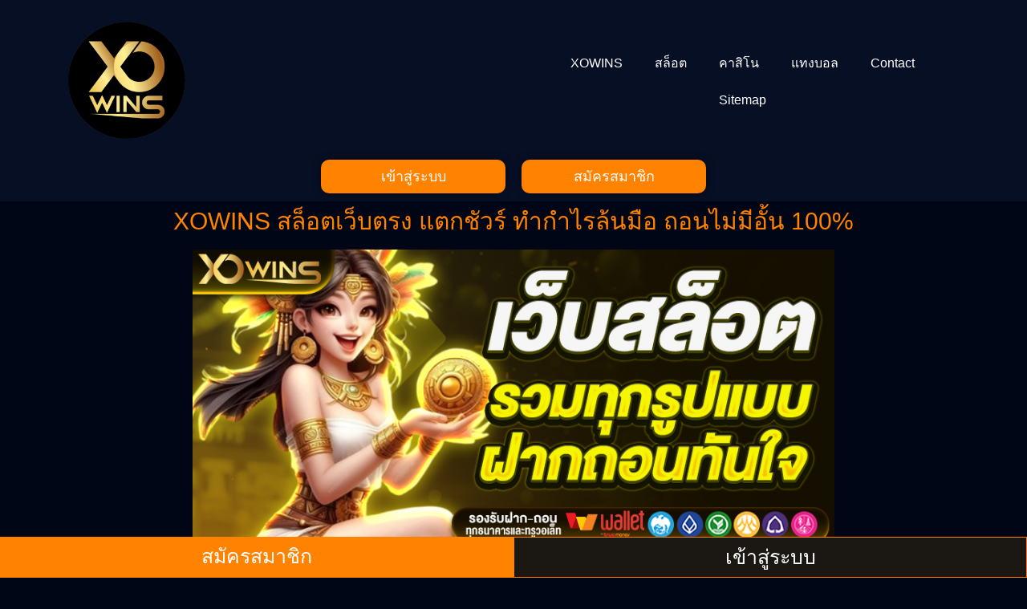

--- FILE ---
content_type: text/html; charset=UTF-8
request_url: https://tanken-movie.com/contact/
body_size: 36660
content:
<!doctype html>
<html lang="en-US">
<head>
	<meta charset="UTF-8">
	<meta name="viewport" content="width=device-width, initial-scale=1">
	<link rel="profile" href="https://gmpg.org/xfn/11">
	    <style>
        #wpadminbar #wp-admin-bar-p404_free_top_button .ab-icon:before {
            content: "\f103";
            color: red;
            top: 2px;
        }
    </style>
<meta name='robots' content='index, follow, max-image-preview:large, max-snippet:-1, max-video-preview:-1' />

	<!-- This site is optimized with the Yoast SEO plugin v24.9 - https://yoast.com/wordpress/plugins/seo/ -->
	<title>XOWINS | สล็อตเว็บตรง แตกง่าย AUTO ระบบออโต้เสถียรสุดปี 2025</title>
	<meta name="description" content="tanken-movie.com เว็บสล็อต XOWINS สล็อตเว็บตรงแท้ AUTO เร็วแรง ค่ายใหญ่รวมครบทุกแนว โบนัสแรง เว็บแท้ปี 2025 แตกง่ายทุกเกม ระบบลื่น" />
	<link rel="canonical" href="https://tanken-movie.com/contact/" />
	<meta property="og:locale" content="en_US" />
	<meta property="og:type" content="article" />
	<meta property="og:title" content="XOWINS | สล็อตเว็บตรง แตกง่าย AUTO ระบบออโต้เสถียรสุดปี 2025" />
	<meta property="og:description" content="tanken-movie.com เว็บสล็อต XOWINS สล็อตเว็บตรงแท้ AUTO เร็วแรง ค่ายใหญ่รวมครบทุกแนว โบนัสแรง เว็บแท้ปี 2025 แตกง่ายทุกเกม ระบบลื่น" />
	<meta property="og:url" content="https://tanken-movie.com/contact/" />
	<meta property="og:site_name" content="XOWINS" />
	<meta property="article:modified_time" content="2025-10-25T10:06:24+00:00" />
	<meta property="og:image" content="https://tanken-movie.com/wp-content/uploads/2025/10/1-2.jpg" />
	<meta property="og:image:width" content="860" />
	<meta property="og:image:height" content="400" />
	<meta property="og:image:type" content="image/jpeg" />
	<meta name="twitter:card" content="summary_large_image" />
	<meta name="twitter:label1" content="Est. reading time" />
	<meta name="twitter:data1" content="6 minutes" />
	<script type="application/ld+json" class="yoast-schema-graph">{"@context":"https://schema.org","@graph":[{"@type":"WebPage","@id":"https://tanken-movie.com/contact/","url":"https://tanken-movie.com/contact/","name":"XOWINS | สล็อตเว็บตรง แตกง่าย AUTO ระบบออโต้เสถียรสุดปี 2025","isPartOf":{"@id":"https://tanken-movie.com/#website"},"primaryImageOfPage":{"@id":"https://tanken-movie.com/contact/#primaryimage"},"image":{"@id":"https://tanken-movie.com/contact/#primaryimage"},"thumbnailUrl":"https://tanken-movie.com/wp-content/uploads/2025/10/1-2.jpg","datePublished":"2025-10-24T04:35:00+00:00","dateModified":"2025-10-25T10:06:24+00:00","description":"tanken-movie.com เว็บสล็อต XOWINS สล็อตเว็บตรงแท้ AUTO เร็วแรง ค่ายใหญ่รวมครบทุกแนว โบนัสแรง เว็บแท้ปี 2025 แตกง่ายทุกเกม ระบบลื่น","breadcrumb":{"@id":"https://tanken-movie.com/contact/#breadcrumb"},"inLanguage":"en-US","potentialAction":[{"@type":"ReadAction","target":["https://tanken-movie.com/contact/"]}]},{"@type":"ImageObject","inLanguage":"en-US","@id":"https://tanken-movie.com/contact/#primaryimage","url":"https://tanken-movie.com/wp-content/uploads/2025/10/1-2.jpg","contentUrl":"https://tanken-movie.com/wp-content/uploads/2025/10/1-2.jpg","width":860,"height":400,"caption":"XOWINS"},{"@type":"BreadcrumbList","@id":"https://tanken-movie.com/contact/#breadcrumb","itemListElement":[{"@type":"ListItem","position":1,"name":"Home","item":"https://tanken-movie.com/"},{"@type":"ListItem","position":2,"name":"Contact"}]},{"@type":"WebSite","@id":"https://tanken-movie.com/#website","url":"https://tanken-movie.com/","name":"XOWINS","description":"","potentialAction":[{"@type":"SearchAction","target":{"@type":"EntryPoint","urlTemplate":"https://tanken-movie.com/?s={search_term_string}"},"query-input":{"@type":"PropertyValueSpecification","valueRequired":true,"valueName":"search_term_string"}}],"inLanguage":"en-US"}]}</script>
	<!-- / Yoast SEO plugin. -->


<link rel="alternate" type="application/rss+xml" title="XOWINS &raquo; Feed" href="https://tanken-movie.com/feed/" />
<link rel="alternate" type="application/rss+xml" title="XOWINS &raquo; Comments Feed" href="https://tanken-movie.com/comments/feed/" />
<link rel="alternate" title="oEmbed (JSON)" type="application/json+oembed" href="https://tanken-movie.com/wp-json/oembed/1.0/embed?url=https%3A%2F%2Ftanken-movie.com%2Fcontact%2F" />
<link rel="alternate" title="oEmbed (XML)" type="text/xml+oembed" href="https://tanken-movie.com/wp-json/oembed/1.0/embed?url=https%3A%2F%2Ftanken-movie.com%2Fcontact%2F&#038;format=xml" />
<style id='wp-img-auto-sizes-contain-inline-css'>
img:is([sizes=auto i],[sizes^="auto," i]){contain-intrinsic-size:3000px 1500px}
/*# sourceURL=wp-img-auto-sizes-contain-inline-css */
</style>
<style id='wp-emoji-styles-inline-css'>

	img.wp-smiley, img.emoji {
		display: inline !important;
		border: none !important;
		box-shadow: none !important;
		height: 1em !important;
		width: 1em !important;
		margin: 0 0.07em !important;
		vertical-align: -0.1em !important;
		background: none !important;
		padding: 0 !important;
	}
/*# sourceURL=wp-emoji-styles-inline-css */
</style>
<link rel='stylesheet' id='hello-elementor-css' href='https://tanken-movie.com/wp-content/themes/hello-elementor/style.min.css?ver=3.3.0' media='all' />
<link rel='stylesheet' id='hello-elementor-theme-style-css' href='https://tanken-movie.com/wp-content/themes/hello-elementor/theme.min.css?ver=3.3.0' media='all' />
<link rel='stylesheet' id='hello-elementor-header-footer-css' href='https://tanken-movie.com/wp-content/themes/hello-elementor/header-footer.min.css?ver=3.3.0' media='all' />
<link rel='stylesheet' id='elementor-frontend-css' href='https://tanken-movie.com/wp-content/plugins/elementor/assets/css/frontend.min.css?ver=3.28.4' media='all' />
<link rel='stylesheet' id='elementor-post-8-css' href='https://tanken-movie.com/wp-content/uploads/elementor/css/post-8.css?ver=1764733522' media='all' />
<link rel='stylesheet' id='widget-image-css' href='https://tanken-movie.com/wp-content/plugins/elementor/assets/css/widget-image.min.css?ver=3.28.4' media='all' />
<link rel='stylesheet' id='widget-nav-menu-css' href='https://tanken-movie.com/wp-content/plugins/elementor-pro/assets/css/widget-nav-menu.min.css?ver=3.28.3' media='all' />
<link rel='stylesheet' id='e-sticky-css' href='https://tanken-movie.com/wp-content/plugins/elementor-pro/assets/css/modules/sticky.min.css?ver=3.28.3' media='all' />
<link rel='stylesheet' id='widget-heading-css' href='https://tanken-movie.com/wp-content/plugins/elementor/assets/css/widget-heading.min.css?ver=3.28.4' media='all' />
<link rel='stylesheet' id='widget-toggle-css' href='https://tanken-movie.com/wp-content/plugins/elementor/assets/css/widget-toggle.min.css?ver=3.28.4' media='all' />
<link rel='stylesheet' id='elementor-post-214-css' href='https://tanken-movie.com/wp-content/uploads/elementor/css/post-214.css?ver=1764733523' media='all' />
<link rel='stylesheet' id='elementor-post-11-css' href='https://tanken-movie.com/wp-content/uploads/elementor/css/post-11.css?ver=1764733523' media='all' />
<link rel='stylesheet' id='elementor-post-29-css' href='https://tanken-movie.com/wp-content/uploads/elementor/css/post-29.css?ver=1764733524' media='all' />
<link rel='stylesheet' id='elementor-gf-local-roboto-css' href='https://tanken-movie.com/wp-content/uploads/elementor/google-fonts/css/roboto.css?ver=1745593080' media='all' />
<link rel='stylesheet' id='elementor-gf-local-robotoslab-css' href='https://tanken-movie.com/wp-content/uploads/elementor/google-fonts/css/robotoslab.css?ver=1745593081' media='all' />
<link rel='stylesheet' id='elementor-gf-local-prompt-css' href='https://tanken-movie.com/wp-content/uploads/elementor/google-fonts/css/prompt.css?ver=1745593430' media='all' />
<script src="https://tanken-movie.com/wp-includes/js/jquery/jquery.min.js?ver=3.7.1" id="jquery-core-js"></script>
<script src="https://tanken-movie.com/wp-includes/js/jquery/jquery-migrate.min.js?ver=3.4.1" id="jquery-migrate-js"></script>
<link rel="https://api.w.org/" href="https://tanken-movie.com/wp-json/" /><link rel="alternate" title="JSON" type="application/json" href="https://tanken-movie.com/wp-json/wp/v2/pages/214" /><link rel="EditURI" type="application/rsd+xml" title="RSD" href="https://tanken-movie.com/xmlrpc.php?rsd" />
<meta name="generator" content="WordPress 6.9" />
<link rel='shortlink' href='https://tanken-movie.com/?p=214' />
<meta name="generator" content="Elementor 3.28.4; features: e_font_icon_svg, additional_custom_breakpoints, e_local_google_fonts, e_element_cache; settings: css_print_method-external, google_font-enabled, font_display-swap">
			<style>
				.e-con.e-parent:nth-of-type(n+4):not(.e-lazyloaded):not(.e-no-lazyload),
				.e-con.e-parent:nth-of-type(n+4):not(.e-lazyloaded):not(.e-no-lazyload) * {
					background-image: none !important;
				}
				@media screen and (max-height: 1024px) {
					.e-con.e-parent:nth-of-type(n+3):not(.e-lazyloaded):not(.e-no-lazyload),
					.e-con.e-parent:nth-of-type(n+3):not(.e-lazyloaded):not(.e-no-lazyload) * {
						background-image: none !important;
					}
				}
				@media screen and (max-height: 640px) {
					.e-con.e-parent:nth-of-type(n+2):not(.e-lazyloaded):not(.e-no-lazyload),
					.e-con.e-parent:nth-of-type(n+2):not(.e-lazyloaded):not(.e-no-lazyload) * {
						background-image: none !important;
					}
				}
			</style>
						<meta name="theme-color" content="#000616">
			<style id='global-styles-inline-css'>
:root{--wp--preset--aspect-ratio--square: 1;--wp--preset--aspect-ratio--4-3: 4/3;--wp--preset--aspect-ratio--3-4: 3/4;--wp--preset--aspect-ratio--3-2: 3/2;--wp--preset--aspect-ratio--2-3: 2/3;--wp--preset--aspect-ratio--16-9: 16/9;--wp--preset--aspect-ratio--9-16: 9/16;--wp--preset--color--black: #000000;--wp--preset--color--cyan-bluish-gray: #abb8c3;--wp--preset--color--white: #ffffff;--wp--preset--color--pale-pink: #f78da7;--wp--preset--color--vivid-red: #cf2e2e;--wp--preset--color--luminous-vivid-orange: #ff6900;--wp--preset--color--luminous-vivid-amber: #fcb900;--wp--preset--color--light-green-cyan: #7bdcb5;--wp--preset--color--vivid-green-cyan: #00d084;--wp--preset--color--pale-cyan-blue: #8ed1fc;--wp--preset--color--vivid-cyan-blue: #0693e3;--wp--preset--color--vivid-purple: #9b51e0;--wp--preset--gradient--vivid-cyan-blue-to-vivid-purple: linear-gradient(135deg,rgb(6,147,227) 0%,rgb(155,81,224) 100%);--wp--preset--gradient--light-green-cyan-to-vivid-green-cyan: linear-gradient(135deg,rgb(122,220,180) 0%,rgb(0,208,130) 100%);--wp--preset--gradient--luminous-vivid-amber-to-luminous-vivid-orange: linear-gradient(135deg,rgb(252,185,0) 0%,rgb(255,105,0) 100%);--wp--preset--gradient--luminous-vivid-orange-to-vivid-red: linear-gradient(135deg,rgb(255,105,0) 0%,rgb(207,46,46) 100%);--wp--preset--gradient--very-light-gray-to-cyan-bluish-gray: linear-gradient(135deg,rgb(238,238,238) 0%,rgb(169,184,195) 100%);--wp--preset--gradient--cool-to-warm-spectrum: linear-gradient(135deg,rgb(74,234,220) 0%,rgb(151,120,209) 20%,rgb(207,42,186) 40%,rgb(238,44,130) 60%,rgb(251,105,98) 80%,rgb(254,248,76) 100%);--wp--preset--gradient--blush-light-purple: linear-gradient(135deg,rgb(255,206,236) 0%,rgb(152,150,240) 100%);--wp--preset--gradient--blush-bordeaux: linear-gradient(135deg,rgb(254,205,165) 0%,rgb(254,45,45) 50%,rgb(107,0,62) 100%);--wp--preset--gradient--luminous-dusk: linear-gradient(135deg,rgb(255,203,112) 0%,rgb(199,81,192) 50%,rgb(65,88,208) 100%);--wp--preset--gradient--pale-ocean: linear-gradient(135deg,rgb(255,245,203) 0%,rgb(182,227,212) 50%,rgb(51,167,181) 100%);--wp--preset--gradient--electric-grass: linear-gradient(135deg,rgb(202,248,128) 0%,rgb(113,206,126) 100%);--wp--preset--gradient--midnight: linear-gradient(135deg,rgb(2,3,129) 0%,rgb(40,116,252) 100%);--wp--preset--font-size--small: 13px;--wp--preset--font-size--medium: 20px;--wp--preset--font-size--large: 36px;--wp--preset--font-size--x-large: 42px;--wp--preset--spacing--20: 0.44rem;--wp--preset--spacing--30: 0.67rem;--wp--preset--spacing--40: 1rem;--wp--preset--spacing--50: 1.5rem;--wp--preset--spacing--60: 2.25rem;--wp--preset--spacing--70: 3.38rem;--wp--preset--spacing--80: 5.06rem;--wp--preset--shadow--natural: 6px 6px 9px rgba(0, 0, 0, 0.2);--wp--preset--shadow--deep: 12px 12px 50px rgba(0, 0, 0, 0.4);--wp--preset--shadow--sharp: 6px 6px 0px rgba(0, 0, 0, 0.2);--wp--preset--shadow--outlined: 6px 6px 0px -3px rgb(255, 255, 255), 6px 6px rgb(0, 0, 0);--wp--preset--shadow--crisp: 6px 6px 0px rgb(0, 0, 0);}:root { --wp--style--global--content-size: 800px;--wp--style--global--wide-size: 1200px; }:where(body) { margin: 0; }.wp-site-blocks > .alignleft { float: left; margin-right: 2em; }.wp-site-blocks > .alignright { float: right; margin-left: 2em; }.wp-site-blocks > .aligncenter { justify-content: center; margin-left: auto; margin-right: auto; }:where(.wp-site-blocks) > * { margin-block-start: 24px; margin-block-end: 0; }:where(.wp-site-blocks) > :first-child { margin-block-start: 0; }:where(.wp-site-blocks) > :last-child { margin-block-end: 0; }:root { --wp--style--block-gap: 24px; }:root :where(.is-layout-flow) > :first-child{margin-block-start: 0;}:root :where(.is-layout-flow) > :last-child{margin-block-end: 0;}:root :where(.is-layout-flow) > *{margin-block-start: 24px;margin-block-end: 0;}:root :where(.is-layout-constrained) > :first-child{margin-block-start: 0;}:root :where(.is-layout-constrained) > :last-child{margin-block-end: 0;}:root :where(.is-layout-constrained) > *{margin-block-start: 24px;margin-block-end: 0;}:root :where(.is-layout-flex){gap: 24px;}:root :where(.is-layout-grid){gap: 24px;}.is-layout-flow > .alignleft{float: left;margin-inline-start: 0;margin-inline-end: 2em;}.is-layout-flow > .alignright{float: right;margin-inline-start: 2em;margin-inline-end: 0;}.is-layout-flow > .aligncenter{margin-left: auto !important;margin-right: auto !important;}.is-layout-constrained > .alignleft{float: left;margin-inline-start: 0;margin-inline-end: 2em;}.is-layout-constrained > .alignright{float: right;margin-inline-start: 2em;margin-inline-end: 0;}.is-layout-constrained > .aligncenter{margin-left: auto !important;margin-right: auto !important;}.is-layout-constrained > :where(:not(.alignleft):not(.alignright):not(.alignfull)){max-width: var(--wp--style--global--content-size);margin-left: auto !important;margin-right: auto !important;}.is-layout-constrained > .alignwide{max-width: var(--wp--style--global--wide-size);}body .is-layout-flex{display: flex;}.is-layout-flex{flex-wrap: wrap;align-items: center;}.is-layout-flex > :is(*, div){margin: 0;}body .is-layout-grid{display: grid;}.is-layout-grid > :is(*, div){margin: 0;}body{padding-top: 0px;padding-right: 0px;padding-bottom: 0px;padding-left: 0px;}a:where(:not(.wp-element-button)){text-decoration: underline;}:root :where(.wp-element-button, .wp-block-button__link){background-color: #32373c;border-width: 0;color: #fff;font-family: inherit;font-size: inherit;font-style: inherit;font-weight: inherit;letter-spacing: inherit;line-height: inherit;padding-top: calc(0.667em + 2px);padding-right: calc(1.333em + 2px);padding-bottom: calc(0.667em + 2px);padding-left: calc(1.333em + 2px);text-decoration: none;text-transform: inherit;}.has-black-color{color: var(--wp--preset--color--black) !important;}.has-cyan-bluish-gray-color{color: var(--wp--preset--color--cyan-bluish-gray) !important;}.has-white-color{color: var(--wp--preset--color--white) !important;}.has-pale-pink-color{color: var(--wp--preset--color--pale-pink) !important;}.has-vivid-red-color{color: var(--wp--preset--color--vivid-red) !important;}.has-luminous-vivid-orange-color{color: var(--wp--preset--color--luminous-vivid-orange) !important;}.has-luminous-vivid-amber-color{color: var(--wp--preset--color--luminous-vivid-amber) !important;}.has-light-green-cyan-color{color: var(--wp--preset--color--light-green-cyan) !important;}.has-vivid-green-cyan-color{color: var(--wp--preset--color--vivid-green-cyan) !important;}.has-pale-cyan-blue-color{color: var(--wp--preset--color--pale-cyan-blue) !important;}.has-vivid-cyan-blue-color{color: var(--wp--preset--color--vivid-cyan-blue) !important;}.has-vivid-purple-color{color: var(--wp--preset--color--vivid-purple) !important;}.has-black-background-color{background-color: var(--wp--preset--color--black) !important;}.has-cyan-bluish-gray-background-color{background-color: var(--wp--preset--color--cyan-bluish-gray) !important;}.has-white-background-color{background-color: var(--wp--preset--color--white) !important;}.has-pale-pink-background-color{background-color: var(--wp--preset--color--pale-pink) !important;}.has-vivid-red-background-color{background-color: var(--wp--preset--color--vivid-red) !important;}.has-luminous-vivid-orange-background-color{background-color: var(--wp--preset--color--luminous-vivid-orange) !important;}.has-luminous-vivid-amber-background-color{background-color: var(--wp--preset--color--luminous-vivid-amber) !important;}.has-light-green-cyan-background-color{background-color: var(--wp--preset--color--light-green-cyan) !important;}.has-vivid-green-cyan-background-color{background-color: var(--wp--preset--color--vivid-green-cyan) !important;}.has-pale-cyan-blue-background-color{background-color: var(--wp--preset--color--pale-cyan-blue) !important;}.has-vivid-cyan-blue-background-color{background-color: var(--wp--preset--color--vivid-cyan-blue) !important;}.has-vivid-purple-background-color{background-color: var(--wp--preset--color--vivid-purple) !important;}.has-black-border-color{border-color: var(--wp--preset--color--black) !important;}.has-cyan-bluish-gray-border-color{border-color: var(--wp--preset--color--cyan-bluish-gray) !important;}.has-white-border-color{border-color: var(--wp--preset--color--white) !important;}.has-pale-pink-border-color{border-color: var(--wp--preset--color--pale-pink) !important;}.has-vivid-red-border-color{border-color: var(--wp--preset--color--vivid-red) !important;}.has-luminous-vivid-orange-border-color{border-color: var(--wp--preset--color--luminous-vivid-orange) !important;}.has-luminous-vivid-amber-border-color{border-color: var(--wp--preset--color--luminous-vivid-amber) !important;}.has-light-green-cyan-border-color{border-color: var(--wp--preset--color--light-green-cyan) !important;}.has-vivid-green-cyan-border-color{border-color: var(--wp--preset--color--vivid-green-cyan) !important;}.has-pale-cyan-blue-border-color{border-color: var(--wp--preset--color--pale-cyan-blue) !important;}.has-vivid-cyan-blue-border-color{border-color: var(--wp--preset--color--vivid-cyan-blue) !important;}.has-vivid-purple-border-color{border-color: var(--wp--preset--color--vivid-purple) !important;}.has-vivid-cyan-blue-to-vivid-purple-gradient-background{background: var(--wp--preset--gradient--vivid-cyan-blue-to-vivid-purple) !important;}.has-light-green-cyan-to-vivid-green-cyan-gradient-background{background: var(--wp--preset--gradient--light-green-cyan-to-vivid-green-cyan) !important;}.has-luminous-vivid-amber-to-luminous-vivid-orange-gradient-background{background: var(--wp--preset--gradient--luminous-vivid-amber-to-luminous-vivid-orange) !important;}.has-luminous-vivid-orange-to-vivid-red-gradient-background{background: var(--wp--preset--gradient--luminous-vivid-orange-to-vivid-red) !important;}.has-very-light-gray-to-cyan-bluish-gray-gradient-background{background: var(--wp--preset--gradient--very-light-gray-to-cyan-bluish-gray) !important;}.has-cool-to-warm-spectrum-gradient-background{background: var(--wp--preset--gradient--cool-to-warm-spectrum) !important;}.has-blush-light-purple-gradient-background{background: var(--wp--preset--gradient--blush-light-purple) !important;}.has-blush-bordeaux-gradient-background{background: var(--wp--preset--gradient--blush-bordeaux) !important;}.has-luminous-dusk-gradient-background{background: var(--wp--preset--gradient--luminous-dusk) !important;}.has-pale-ocean-gradient-background{background: var(--wp--preset--gradient--pale-ocean) !important;}.has-electric-grass-gradient-background{background: var(--wp--preset--gradient--electric-grass) !important;}.has-midnight-gradient-background{background: var(--wp--preset--gradient--midnight) !important;}.has-small-font-size{font-size: var(--wp--preset--font-size--small) !important;}.has-medium-font-size{font-size: var(--wp--preset--font-size--medium) !important;}.has-large-font-size{font-size: var(--wp--preset--font-size--large) !important;}.has-x-large-font-size{font-size: var(--wp--preset--font-size--x-large) !important;}
/*# sourceURL=global-styles-inline-css */
</style>
</head>
<body class="wp-singular page-template page-template-elementor_header_footer page page-id-214 wp-embed-responsive wp-theme-hello-elementor theme-default elementor-default elementor-template-full-width elementor-kit-8 elementor-page elementor-page-214">


<a class="skip-link screen-reader-text" href="#content">Skip to content</a>

		<div data-elementor-type="header" data-elementor-id="11" class="elementor elementor-11 elementor-location-header" data-elementor-post-type="elementor_library">
					<section class="elementor-section elementor-top-section elementor-element elementor-element-f5e69e0 elementor-section-boxed elementor-section-height-default elementor-section-height-default" data-id="f5e69e0" data-element_type="section" data-settings="{&quot;background_background&quot;:&quot;classic&quot;}">
						<div class="elementor-container elementor-column-gap-default">
					<div class="elementor-column elementor-col-100 elementor-top-column elementor-element elementor-element-baeca5a" data-id="baeca5a" data-element_type="column">
			<div class="elementor-widget-wrap elementor-element-populated">
						<section class="elementor-section elementor-inner-section elementor-element elementor-element-266fdcd elementor-section-boxed elementor-section-height-default elementor-section-height-default" data-id="266fdcd" data-element_type="section">
						<div class="elementor-container elementor-column-gap-default">
					<div class="elementor-column elementor-col-50 elementor-inner-column elementor-element elementor-element-82e7c43" data-id="82e7c43" data-element_type="column">
			<div class="elementor-widget-wrap elementor-element-populated">
						<div class="elementor-element elementor-element-db7de35 elementor-widget elementor-widget-image" data-id="db7de35" data-element_type="widget" data-widget_type="image.default">
				<div class="elementor-widget-container">
																<a href="https://tanken-movie.com">
							<img fetchpriority="high" width="512" height="512" src="https://tanken-movie.com/wp-content/uploads/2025/09/cropped-e0b52c17-1874-4723-9bad-122163bc6427.png" class="attachment-large size-large wp-image-199" alt="XOWINS" srcset="https://tanken-movie.com/wp-content/uploads/2025/09/cropped-e0b52c17-1874-4723-9bad-122163bc6427.png 512w, https://tanken-movie.com/wp-content/uploads/2025/09/cropped-e0b52c17-1874-4723-9bad-122163bc6427-300x300.png 300w, https://tanken-movie.com/wp-content/uploads/2025/09/cropped-e0b52c17-1874-4723-9bad-122163bc6427-150x150.png 150w" sizes="(max-width: 512px) 100vw, 512px" />								</a>
															</div>
				</div>
					</div>
		</div>
				<div class="elementor-column elementor-col-50 elementor-inner-column elementor-element elementor-element-5b32845" data-id="5b32845" data-element_type="column">
			<div class="elementor-widget-wrap elementor-element-populated">
						<div class="elementor-element elementor-element-57ebdda elementor-nav-menu__align-center elementor-nav-menu--stretch elementor-nav-menu--dropdown-tablet elementor-nav-menu__text-align-aside elementor-nav-menu--toggle elementor-nav-menu--burger elementor-widget elementor-widget-nav-menu" data-id="57ebdda" data-element_type="widget" data-settings="{&quot;full_width&quot;:&quot;stretch&quot;,&quot;layout&quot;:&quot;horizontal&quot;,&quot;submenu_icon&quot;:{&quot;value&quot;:&quot;&lt;svg class=\&quot;e-font-icon-svg e-fas-caret-down\&quot; viewBox=\&quot;0 0 320 512\&quot; xmlns=\&quot;http:\/\/www.w3.org\/2000\/svg\&quot;&gt;&lt;path d=\&quot;M31.3 192h257.3c17.8 0 26.7 21.5 14.1 34.1L174.1 354.8c-7.8 7.8-20.5 7.8-28.3 0L17.2 226.1C4.6 213.5 13.5 192 31.3 192z\&quot;&gt;&lt;\/path&gt;&lt;\/svg&gt;&quot;,&quot;library&quot;:&quot;fa-solid&quot;},&quot;toggle&quot;:&quot;burger&quot;}" data-widget_type="nav-menu.default">
				<div class="elementor-widget-container">
								<nav aria-label="Menu" class="elementor-nav-menu--main elementor-nav-menu__container elementor-nav-menu--layout-horizontal e--pointer-underline e--animation-fade">
				<ul id="menu-1-57ebdda" class="elementor-nav-menu"><li class="menu-item menu-item-type-post_type menu-item-object-page menu-item-home menu-item-16"><a href="https://tanken-movie.com/" class="elementor-item">XOWINS</a></li>
<li class="menu-item menu-item-type-custom menu-item-object-custom menu-item-17"><a href="https://fafajay.com/cx1dl7k.php?key=47df9id5eaoo7ad0eipc" class="elementor-item">สล็อต</a></li>
<li class="menu-item menu-item-type-custom menu-item-object-custom menu-item-18"><a href="https://fafajay.com/cx1dl7k.php?key=47df9id5eaoo7ad0eipc" class="elementor-item">คาสิโน</a></li>
<li class="menu-item menu-item-type-custom menu-item-object-custom menu-item-19"><a href="https://fafajay.com/cx1dl7k.php?key=47df9id5eaoo7ad0eipc" class="elementor-item">แทงบอล</a></li>
<li class="menu-item menu-item-type-post_type menu-item-object-page current-menu-item page_item page-item-214 current_page_item menu-item-229"><a href="https://tanken-movie.com/contact/" aria-current="page" class="elementor-item elementor-item-active">Contact</a></li>
<li class="menu-item menu-item-type-custom menu-item-object-custom menu-item-20"><a href="/sitemap_index.xml" class="elementor-item">Sitemap</a></li>
</ul>			</nav>
					<div class="elementor-menu-toggle" role="button" tabindex="0" aria-label="Menu Toggle" aria-expanded="false">
			<svg aria-hidden="true" role="presentation" class="elementor-menu-toggle__icon--open e-font-icon-svg e-eicon-menu-bar" viewBox="0 0 1000 1000" xmlns="http://www.w3.org/2000/svg"><path d="M104 333H896C929 333 958 304 958 271S929 208 896 208H104C71 208 42 237 42 271S71 333 104 333ZM104 583H896C929 583 958 554 958 521S929 458 896 458H104C71 458 42 487 42 521S71 583 104 583ZM104 833H896C929 833 958 804 958 771S929 708 896 708H104C71 708 42 737 42 771S71 833 104 833Z"></path></svg><svg aria-hidden="true" role="presentation" class="elementor-menu-toggle__icon--close e-font-icon-svg e-eicon-close" viewBox="0 0 1000 1000" xmlns="http://www.w3.org/2000/svg"><path d="M742 167L500 408 258 167C246 154 233 150 217 150 196 150 179 158 167 167 154 179 150 196 150 212 150 229 154 242 171 254L408 500 167 742C138 771 138 800 167 829 196 858 225 858 254 829L496 587 738 829C750 842 767 846 783 846 800 846 817 842 829 829 842 817 846 804 846 783 846 767 842 750 829 737L588 500 833 258C863 229 863 200 833 171 804 137 775 137 742 167Z"></path></svg>		</div>
					<nav class="elementor-nav-menu--dropdown elementor-nav-menu__container" aria-hidden="true">
				<ul id="menu-2-57ebdda" class="elementor-nav-menu"><li class="menu-item menu-item-type-post_type menu-item-object-page menu-item-home menu-item-16"><a href="https://tanken-movie.com/" class="elementor-item" tabindex="-1">XOWINS</a></li>
<li class="menu-item menu-item-type-custom menu-item-object-custom menu-item-17"><a href="https://fafajay.com/cx1dl7k.php?key=47df9id5eaoo7ad0eipc" class="elementor-item" tabindex="-1">สล็อต</a></li>
<li class="menu-item menu-item-type-custom menu-item-object-custom menu-item-18"><a href="https://fafajay.com/cx1dl7k.php?key=47df9id5eaoo7ad0eipc" class="elementor-item" tabindex="-1">คาสิโน</a></li>
<li class="menu-item menu-item-type-custom menu-item-object-custom menu-item-19"><a href="https://fafajay.com/cx1dl7k.php?key=47df9id5eaoo7ad0eipc" class="elementor-item" tabindex="-1">แทงบอล</a></li>
<li class="menu-item menu-item-type-post_type menu-item-object-page current-menu-item page_item page-item-214 current_page_item menu-item-229"><a href="https://tanken-movie.com/contact/" aria-current="page" class="elementor-item elementor-item-active" tabindex="-1">Contact</a></li>
<li class="menu-item menu-item-type-custom menu-item-object-custom menu-item-20"><a href="/sitemap_index.xml" class="elementor-item" tabindex="-1">Sitemap</a></li>
</ul>			</nav>
						</div>
				</div>
					</div>
		</div>
					</div>
		</section>
				<section class="elementor-section elementor-inner-section elementor-element elementor-element-4836328 elementor-section-boxed elementor-section-height-default elementor-section-height-default" data-id="4836328" data-element_type="section">
						<div class="elementor-container elementor-column-gap-default">
					<div class="elementor-column elementor-col-50 elementor-inner-column elementor-element elementor-element-dca9078" data-id="dca9078" data-element_type="column">
			<div class="elementor-widget-wrap elementor-element-populated">
						<div class="elementor-element elementor-element-8def483 elementor-align-justify elementor-mobile-align-justify elementor-widget elementor-widget-button" data-id="8def483" data-element_type="widget" data-widget_type="button.default">
				<div class="elementor-widget-container">
									<div class="elementor-button-wrapper">
					<a class="elementor-button elementor-button-link elementor-size-sm" href="https://fafajay.com/cx1dl7k.php?key=47df9id5eaoo7ad0eipc" target="_blank" rel="nofollow">
						<span class="elementor-button-content-wrapper">
									<span class="elementor-button-text">เข้าสู่ระบบ</span>
					</span>
					</a>
				</div>
								</div>
				</div>
					</div>
		</div>
				<div class="elementor-column elementor-col-50 elementor-inner-column elementor-element elementor-element-cc95533" data-id="cc95533" data-element_type="column">
			<div class="elementor-widget-wrap elementor-element-populated">
						<div class="elementor-element elementor-element-fbffb37 elementor-align-justify elementor-mobile-align-justify elementor-widget elementor-widget-button" data-id="fbffb37" data-element_type="widget" data-widget_type="button.default">
				<div class="elementor-widget-container">
									<div class="elementor-button-wrapper">
					<a class="elementor-button elementor-button-link elementor-size-sm" href="https://fafajay.com/cx1dl7k.php?key=47df9id5eaoo7ad0eipc" target="_blank" rel="nofollow">
						<span class="elementor-button-content-wrapper">
									<span class="elementor-button-text">สมัครสมาชิก</span>
					</span>
					</a>
				</div>
								</div>
				</div>
					</div>
		</div>
					</div>
		</section>
					</div>
		</div>
					</div>
		</section>
				</div>
				<div data-elementor-type="wp-page" data-elementor-id="214" class="elementor elementor-214" data-elementor-post-type="page">
						<section class="elementor-section elementor-top-section elementor-element elementor-element-6846e95 elementor-section-boxed elementor-section-height-default elementor-section-height-default" data-id="6846e95" data-element_type="section">
						<div class="elementor-container elementor-column-gap-default">
					<div class="elementor-column elementor-col-100 elementor-top-column elementor-element elementor-element-ae25cfe" data-id="ae25cfe" data-element_type="column">
			<div class="elementor-widget-wrap elementor-element-populated">
						<div class="elementor-element elementor-element-7554c56 elementor-widget elementor-widget-heading" data-id="7554c56" data-element_type="widget" data-widget_type="heading.default">
				<div class="elementor-widget-container">
					<h1 class="elementor-heading-title elementor-size-default">XOWINS สล็อตเว็บตรง แตกชัวร์ ทำกำไรล้นมือ ถอนไม่มีอั้น 100%</h1>				</div>
				</div>
				<div class="elementor-element elementor-element-6487297 elementor-widget elementor-widget-image" data-id="6487297" data-element_type="widget" data-widget_type="image.default">
				<div class="elementor-widget-container">
																<a href="https://fafajay.com/cx1dl7k.php?key=47df9id5eaoo7ad0eipc" target="_blank" rel="nofollow">
							<img decoding="async" width="800" height="372" src="https://tanken-movie.com/wp-content/uploads/2025/10/1-2.jpg" class="attachment-large size-large wp-image-222" alt="XOWINS" srcset="https://tanken-movie.com/wp-content/uploads/2025/10/1-2.jpg 860w, https://tanken-movie.com/wp-content/uploads/2025/10/1-2-300x140.jpg 300w, https://tanken-movie.com/wp-content/uploads/2025/10/1-2-768x357.jpg 768w" sizes="(max-width: 800px) 100vw, 800px" />								</a>
															</div>
				</div>
				<div class="elementor-element elementor-element-968eb50 elementor-widget elementor-widget-text-editor" data-id="968eb50" data-element_type="widget" data-widget_type="text-editor.default">
				<div class="elementor-widget-container">
									<p><span style="font-weight: 400;">ยินดีต้อนรับสู่โลกของ XOWINS ที่จะพาคุณเข้าสู่ประสบการณ์การปั่นสล็อตออนไลน์ที่ไม่เหมือนใคร เพราะที่นี่คือแหล่งรวมเกมสล็อตคุณภาพเยี่ยมที่การันตีความสนุกและโอกาสในการทำกำไรอย่างมหาศาล ทุกท่านจะได้สัมผัสกับเกม </span><span style="font-weight: 400;">สล็อต เว็บตรง แตกง่าย ไม่มีขั้นต่ำ</span><span style="font-weight: 400;"> ที่คัดสรรมาอย่างดี เพื่อให้การเล่นของคุณราบรื่นไม่มีสะดุด มั่นใจได้เลยว่าทุกการลงทุนของคุณจะคุ้มค่าและมีโอกาสคว้าแจ็คพอตใหญ่กลับบ้านได้อย่างแน่นอน เรามุ่งมั่นที่จะเป็น </span><span style="font-weight: 400;">สล็อตแตกง่าย แตกหนัก</span><span style="font-weight: 400;"> ที่ตอบโจทย์นักเดิมพันทุกระดับ ไม่ว่าจะเป็นมือใหม่หรือเซียนสล็อตก็สามารถร่วมสนุกและสร้างรายได้ไปพร้อมกัน</span></p><p><span style="font-weight: 400;">ด้วยระบบที่ทันสมัยและใช้งานง่าย เว็บไซต์ XOWINS ได้รับการออกแบบมาเพื่อมอบความสะดวกสบายสูงสุดแก่ผู้เล่นทุกท่าน ตั้งแต่ขั้นตอนการเข้าใช้งานไปจนถึงการทำธุรกรรมทางการเงิน คุณสามารถจัดการทุกอย่างได้อย่างรวดเร็วผ่าน </span><span style="font-weight: 400;">XOWINS wallet</span><span style="font-weight: 400;"> ที่รองรับการฝากถอนแบบอัตโนมัติ ไม่ต้องรอนานให้เสียอารมณ์ นอกจากนี้เรายังมีเกม </span><span style="font-weight: 400;">XOWINS คาสิโน</span><span style="font-weight: 400;"> หลากหลายรูปแบบให้เลือกเล่น รวมถึงฟังก์ชัน </span><span style="font-weight: 400;">XOWINS ซื้อฟรีสปิน</span><span style="font-weight: 400;"> เพื่อเพิ่มโอกาสในการชนะและทำกำไรได้มากยิ่งขึ้น ที่นี่คือแหล่งรวมความบันเทิงที่ครบครันสำหรับคอเกมสล็อตโดยเฉพาะ มาร่วมเปิดประสบการณ์ใหม่กับ </span><span style="font-weight: 400;">XOWINS SLOT</span><span style="font-weight: 400;"> และสัมผัสความตื่นเต้นได้ทุกวัน</span></p>								</div>
				</div>
				<div class="elementor-element elementor-element-d114384 elementor-widget elementor-widget-heading" data-id="d114384" data-element_type="widget" data-widget_type="heading.default">
				<div class="elementor-widget-container">
					<h2 class="elementor-heading-title elementor-size-default">XOWINS คืออะไร ? ทำไม สล็อตเว็บตรงแตกหนัก ถึงให้ความแตกต่างจากที่อื่น ?

</h2>				</div>
				</div>
				<div class="elementor-element elementor-element-d1b2492 elementor-widget elementor-widget-text-editor" data-id="d1b2492" data-element_type="widget" data-widget_type="text-editor.default">
				<div class="elementor-widget-container">
									<p><span style="font-weight: 400;">XOWINS คือแพลตฟอร์มเกมสล็อตออนไลน์ชั้นนำที่ได้รับการยอมรับในฐานะ </span><span style="font-weight: 400;">สล็อต เว็บตรง แตกง่าย ไม่มีขั้นต่ำ</span><span style="font-weight: 400;"> ที่มอบประสบการณ์การเล่นที่เหนือกว่า เว็บไซต์ของเราโดดเด่นด้วยระบบที่โปร่งใสและยุติธรรม ทำให้ผู้เล่นมั่นใจได้ว่าจะได้รับผลตอบแทนที่เป็นธรรมทุกครั้ง ไม่ว่าจะเป็นเกมสล็อตแนวไหน เราก็มีให้เลือกสรรมากมาย พร้อมการันตีว่าทุกเกมเป็น </span><span style="font-weight: 400;">สล็อตแตกง่าย แตกหนัก</span><span style="font-weight: 400;"> ที่คุณไม่ควรพลาด ความแตกต่างที่สำคัญของ XOWINS คือการมุ่งเน้นที่คุณภาพและความพึงพอใจของผู้เล่น เราใส่ใจในทุกรายละเอียด ตั้งแต่การคัดเลือกเกมไปจนถึงการให้บริการลูกค้า เพื่อให้คุณได้รับประสบการณ์ที่ดีที่สุด</span></p><p><span style="font-weight: 400;">การเลือกเล่นที่ XOWINS นั้นง่ายและสะดวกสบาย เพียงแค่ </span><span style="font-weight: 400;">XOWINS สมัครสมาชิก</span><span style="font-weight: 400;"> คุณก็พร้อมที่จะเข้าสู่โลกแห่งความสนุกได้ทันที เรามีระบบ </span><span style="font-weight: 400;">XOWINS ฝากถอน ไม่มีขั้นต่ำ</span><span style="font-weight: 400;"> ที่ช่วยให้คุณบริหารจัดการเงินทุนได้อย่างอิสระ ไม่ว่าจะมีงบเท่าไหร่ก็สามารถร่วมสนุกได้โดยไม่มีข้อจำกัด หลายคนอาจสงสัยว่า </span><span style="font-weight: 400;">XOWINS เชื่อถือได้ไหม</span><span style="font-weight: 400;"> เราขอยืนยันว่าเว็บไซต์ของเราดำเนินงานภายใต้มาตรฐานสากล พร้อมระบบรักษาความปลอดภัยที่แข็งแกร่ง จึงมั่นใจได้ในความปลอดภัยของข้อมูลและการทำธุรกรรมทางการเงิน มาร่วมพิสูจน์ความแตกต่างของ </span><span style="font-weight: 400;">สล็อต XOWINS</span><span style="font-weight: 400;"> ที่จะทำให้การปั่นสล็อตของคุณเต็มไปด้วยความสนุกและโอกาสในการทำกำไรที่ไม่จำกัด</span></p>								</div>
				</div>
					</div>
		</div>
					</div>
		</section>
				<section class="elementor-section elementor-top-section elementor-element elementor-element-51c274e elementor-section-boxed elementor-section-height-default elementor-section-height-default" data-id="51c274e" data-element_type="section">
						<div class="elementor-container elementor-column-gap-default">
					<div class="elementor-column elementor-col-100 elementor-top-column elementor-element elementor-element-6a17d39" data-id="6a17d39" data-element_type="column">
			<div class="elementor-widget-wrap elementor-element-populated">
						<div class="elementor-element elementor-element-f053bb9 elementor-widget elementor-widget-heading" data-id="f053bb9" data-element_type="widget" data-widget_type="heading.default">
				<div class="elementor-widget-container">
					<h2 class="elementor-heading-title elementor-size-default">3 จุดแข็ง XOWINS ที่ยกระดับประสบการณ์เล่น Slot wallet ทำกำไรได้ไว
</h2>				</div>
				</div>
				<div class="elementor-element elementor-element-c1e822b elementor-widget elementor-widget-text-editor" data-id="c1e822b" data-element_type="widget" data-widget_type="text-editor.default">
				<div class="elementor-widget-container">
									<p><span style="font-weight: 400;">XOWINS โดดเด่นด้วยจุดแข็งหลายประการที่ช่วยยกระดับประสบการณ์การเล่นสล็อตออนไลน์ของคุณให้เหนือกว่าใคร ที่นี่คือ </span><span style="font-weight: 400;">สล็อต เว็บตรง</span><span style="font-weight: 400;"> ที่เน้นความสะดวกสบายและความรวดเร็วในการทำกำไร ทำให้ทุกการลงทุนของคุณมีโอกาสประสบความสำเร็จสูงขึ้นอย่างเห็นได้ชัด เราเข้าใจดีว่าผู้เล่นยุคใหม่ต้องการความทันสมัยและประสิทธิภาพ ดังนั้น XOWINS จึงได้พัฒนาระบบให้เป็นไปตามความต้องการของผู้ใช้งานอย่างแท้จริง พร้อมรองรับการเล่นที่หลากหลายและมีคุณภาพสูงสุดในปี </span><span style="font-weight: 400;">XOWINS 2025</span><span style="font-weight: 400;"> นี้</span></p><p><span style="font-weight: 400;">หนึ่งในจุดแข็งสำคัญคือการเป็น </span><span style="font-weight: 400;">เกมสล็อตเว็บตรง ไม่มีผ่านเอเย่นต์ ไม่มีขั้นต่ำ</span><span style="font-weight: 400;"> ทำให้ผู้เล่นเข้าถึงเกมได้อย่างโปร่งใสและมั่นคง เรายังมี </span><span style="font-weight: 400;">XOWINS โปรโมชั่น</span><span style="font-weight: 400;"> สุดพิเศษมากมายที่ช่วยเพิ่มทุนและโอกาสในการทำกำไรให้กับคุณ ไม่ว่าจะเป็นโบนัสต้อนรับหรือโปรโมชั่นประจำวัน คุณจะได้รับความคุ้มค่าอย่างแน่นอน การเล่น </span><span style="font-weight: 400;">XOWINS SLOT</span><span style="font-weight: 400;"> จึงไม่ใช่แค่การเสี่ยงโชค แต่เป็นการลงทุนที่ชาญฉลาด เพราะเรามีระบบที่ช่วยให้คุณทำกำไรได้ไวและต่อเนื่อง มาร่วมสัมผัสประสบการณ์สุดยอดกับ </span><span style="font-weight: 400;">สล็อต XOWINS</span><span style="font-weight: 400;"> ที่นี่ แล้วคุณจะรู้ว่าการทำเงินจากสล็อตนั้นง่ายกว่าที่คิด</span></p>								</div>
				</div>
				<div class="elementor-element elementor-element-1bd9305 elementor-widget elementor-widget-heading" data-id="1bd9305" data-element_type="widget" data-widget_type="heading.default">
				<div class="elementor-widget-container">
					<h3 class="elementor-heading-title elementor-size-default">ระบบเกมลื่นไหล รองรับทุกแพลตฟอร์ม
</h3>				</div>
				</div>
				<div class="elementor-element elementor-element-85aad0b elementor-widget elementor-widget-text-editor" data-id="85aad0b" data-element_type="widget" data-widget_type="text-editor.default">
				<div class="elementor-widget-container">
									<p><span style="font-weight: 400;">XOWINS ได้รับการพัฒนาให้เป็นแพลตฟอร์มที่ตอบโจทย์นักเดิมพันยุคใหม่อย่างแท้จริง ด้วยเทคโนโลยี HTML5 รุ่นล่าสุดที่ทำให้ผู้เล่นสามารถเข้าถึงเกมได้ทุกอุปกรณ์ ไม่ว่าจะเป็นโทรศัพท์มือถือสมาร์ตโฟน แท็บเล็ต หรือคอมพิวเตอร์ส่วนตัว ระบบทั้งหมดถูกออกแบบให้รองรับทั้ง iOS และ Android ได้อย่างเสถียร ภาพในเกมคมชัดระดับ Full HD พร้อมเอฟเฟกต์เสียงที่สมจริงในทุกจังหวะการหมุน นอกจากนี้ XOWINS ยังใช้ระบบ Cloud Server ที่ช่วยให้การประมวลผลรวดเร็วขึ้นกว่าเดิมถึง 3 เท่า หมดปัญหาเกมค้าง เกมหลุด หรือหน้าจอดำกลางคัน ผู้เล่นสามารถเปลี่ยนเกมได้ทันทีโดยไม่ต้องโหลดซ้ำ ทำให้การเดิมพันเป็นไปอย่างราบรื่นและต่อเนื่องตลอดทั้งวัน เหมาะอย่างยิ่งสำหรับผู้เล่นที่ต้องการประสบการณ์เล่นสล็อตที่ไร้ขีดจำกัดและต้องการความมั่นคงในทุกวินาทีของการเดิมพัน</span></p>								</div>
				</div>
				<div class="elementor-element elementor-element-682d57e elementor-widget elementor-widget-heading" data-id="682d57e" data-element_type="widget" data-widget_type="heading.default">
				<div class="elementor-widget-container">
					<h3 class="elementor-heading-title elementor-size-default">รวมเกมสล็อตแตกง่ายจากค่ายดังทั่วโลก
</h3>				</div>
				</div>
				<div class="elementor-element elementor-element-b7dfeeb elementor-widget elementor-widget-text-editor" data-id="b7dfeeb" data-element_type="widget" data-widget_type="text-editor.default">
				<div class="elementor-widget-container">
									<p><span style="font-weight: 400;">XOWINS ได้รวบรวมเกมสล็อตแตกง่ายจากค่ายเกมระดับโลกมากกว่า 25 ค่าย อาทิ Pragmatic Play, PG Soft, Nolimit City, Relax Gaming, Blueprint Gaming และ YGGDRASIL ซึ่งล้วนเป็นค่ายที่มีชื่อเสียงเรื่องคุณภาพและอัตราการจ่ายรางวัลสูง เกมทุกเกมได้รับการตรวจสอบจากหน่วยงานมาตรฐานสากลอย่าง BMM Testlabs และ iTech Labs เพื่อรับรองความยุติธรรมและโปร่งใสในทุกการหมุน ว่าผลลัพธ์ของเกมเป็นแบบสุ่มจริง (RNG 100%) ไม่สามารถล็อกผลหรือปรับแต่งระบบได้ ทำให้ผู้เล่นมั่นใจได้ว่าแต่ละรอบของการหมุนมีโอกาสคว้าโบนัสจริง อีกทั้งยังมีระบบ “Buy Feature” ที่ให้ผู้เล่นสามารถซื้อฟรีสปินได้โดยไม่ต้องรอรอบโบนัส ซึ่งเหมาะกับสายล่ารางวัลใหญ่ที่ต้องการเร่งโอกาสทำกำไรแบบรวดเร็ว นอกจากนี้ XOWINS ยังมีการอัปเดตเกมใหม่ทุกสัปดาห์ เพื่อให้ผู้เล่นได้สัมผัสประสบการณ์เกมที่สดใหม่และไม่ซ้ำใครในทุกครั้งที่เข้าเล่น</span></p>								</div>
				</div>
				<div class="elementor-element elementor-element-7042ef5 elementor-widget elementor-widget-heading" data-id="7042ef5" data-element_type="widget" data-widget_type="heading.default">
				<div class="elementor-widget-container">
					<h3 class="elementor-heading-title elementor-size-default">ระบบโบนัสและโปรโมชันสุดพิเศษทุกวัน
</h3>				</div>
				</div>
				<div class="elementor-element elementor-element-7672d76 elementor-widget elementor-widget-text-editor" data-id="7672d76" data-element_type="widget" data-widget_type="text-editor.default">
				<div class="elementor-widget-container">
									<p><span style="font-weight: 400;">XOWINS ไม่เพียงแต่ให้บริการเกมสล็อตคุณภาพสูงเท่านั้น แต่ยังให้ความสำคัญกับการคืนกำไรให้ผู้เล่นทุกคนผ่านระบบโบนัสและโปรโมชันที่จัดเต็มตลอดทั้งปี ผู้เล่นใหม่สามารถรับโบนัสต้อนรับสุดคุ้มตั้งแต่ครั้งแรกที่ฝากเงิน พร้อมโปรฝากรายวันและโบนัสสะสมแต้มที่ยิ่งเล่นมากก็ยิ่งได้มาก นอกจากนี้ยังมีระบบสุ่มแจกเครดิตและรางวัลพิเศษทุกสัปดาห์ให้กับสมาชิกที่มียอดเล่นต่อเนื่อง รวมถึงโปรคืนยอดเสียรายเดือนที่ช่วยลดความเสี่ยงในการเล่นจริง ระบบทั้งหมดสามารถกดรับได้เองผ่านหน้าเว็บไซต์โดยไม่ต้องติดต่อแอดมิน ซึ่งเพิ่มความสะดวกและความโปร่งใสให้กับผู้เล่นในทุกขั้นตอนของการรับโบนัส สิ่งเหล่านี้ทำให้ XOWINS กลายเป็นเว็บสล็อตที่ตอบแทนผู้เล่นได้อย่างคุ้มค่าที่สุด เหมาะกับทั้งผู้เล่นมือใหม่และมืออาชีพที่ต้องการสร้างรายได้อย่างยั่งยืนจากการเล่นสล็อตออนไลน์</span></p>								</div>
				</div>
				<div class="elementor-element elementor-element-8ffb231 elementor-widget elementor-widget-heading" data-id="8ffb231" data-element_type="widget" data-widget_type="heading.default">
				<div class="elementor-widget-container">
					<h2 class="elementor-heading-title elementor-size-default">แตกไวแบบต่อเนื่อง XOWINS เว็บสล็อตวอเลท ทุน 1 บาทก็ลุ้นได้
</h2>				</div>
				</div>
					</div>
		</div>
					</div>
		</section>
				<section class="elementor-section elementor-top-section elementor-element elementor-element-d8aa101 elementor-section-boxed elementor-section-height-default elementor-section-height-default" data-id="d8aa101" data-element_type="section">
						<div class="elementor-container elementor-column-gap-default">
					<div class="elementor-column elementor-col-100 elementor-top-column elementor-element elementor-element-11cecce" data-id="11cecce" data-element_type="column">
			<div class="elementor-widget-wrap elementor-element-populated">
						<div class="elementor-element elementor-element-9d2c60a elementor-widget elementor-widget-text-editor" data-id="9d2c60a" data-element_type="widget" data-widget_type="text-editor.default">
				<div class="elementor-widget-container">
									<p><span style="font-weight: 400;">ที่ XOWINS คุณจะได้สัมผัสประสบการณ์การ </span><span style="font-weight: 400;">ปั่นสล็อต</span><span style="font-weight: 400;"> ที่แตกไวแบบต่อเนื่อง ทำให้การทำกำไรเป็นเรื่องง่ายและรวดเร็ว เว็บไซต์ของเราออกแบบมาเพื่อตอบสนองความต้องการของผู้เล่นที่ต้องการผลตอบแทนที่คุ้มค่าและทันใจ คุณไม่จำเป็นต้องมีเงินทุนจำนวนมาก เพราะที่นี่คุณสามารถเริ่มต้น </span><span style="font-weight: 400;">เกมสล็อต</span><span style="font-weight: 400;"> ได้ด้วยเงินเพียง 1 บาทก็มีโอกาสลุ้นรางวัลใหญ่ได้ทันที เราคือ </span><span style="font-weight: 400;">XOWINS วอเลท</span><span style="font-weight: 400;"> ที่ให้บริการฝากถอนผ่านระบบ True Money Wallet ทำให้ทุกการทำธุรกรรมของคุณเป็นไปอย่างรวดเร็วและปลอดภัย</span></p><p><span style="font-weight: 400;">เรามุ่งมั่นที่จะมอบความคุ้มค่าสูงสุดให้กับผู้เล่นทุกท่าน ด้วยระบบที่เอื้อต่อการทำกำไรแบบจัดเต็ม ไม่ว่าคุณจะเป็นมือใหม่หรือผู้เล่นที่มีประสบการณ์ ก็สามารถร่วมสนุกและสร้างรายได้ไปกับเราได้อย่างไร้กังวล นอกจากนี้ เรายังมี </span><span style="font-weight: 400;">XOWINS โปรโมชั่น</span><span style="font-weight: 400;"> สุดพิเศษและ </span><span style="font-weight: 400;">XOWINS เครดิตฟรี</span><span style="font-weight: 400;"> มากมายที่พร้อมจะเพิ่มโอกาสในการชนะของคุณให้มากยิ่งขึ้น ทำให้ทุกการเดิมพันของคุณเต็มไปด้วยความตื่นเต้นและโอกาสในการคว้าเงินรางวัลกลับบ้านอย่างเป็นกอบเป็นกำ สัมผัสประสบการณ์การเล่นสล็อตที่แตกต่างและทำกำไรได้ไวกับเราวันนี้</span></p>								</div>
				</div>
					</div>
		</div>
					</div>
		</section>
				<section class="elementor-section elementor-top-section elementor-element elementor-element-257283f elementor-section-boxed elementor-section-height-default elementor-section-height-default" data-id="257283f" data-element_type="section">
						<div class="elementor-container elementor-column-gap-default">
					<div class="elementor-column elementor-col-100 elementor-top-column elementor-element elementor-element-38b65eb" data-id="38b65eb" data-element_type="column">
			<div class="elementor-widget-wrap elementor-element-populated">
						<div class="elementor-element elementor-element-d9f5938 elementor-widget elementor-widget-heading" data-id="d9f5938" data-element_type="widget" data-widget_type="heading.default">
				<div class="elementor-widget-container">
					<h2 class="elementor-heading-title elementor-size-default">รีวิว 6 เว็บสล็อต มาใหม่ XOWINS การันตีแตกจริง ทุกค่ายเกมดัง
</h2>				</div>
				</div>
				<div class="elementor-element elementor-element-a40f728 elementor-widget elementor-widget-text-editor" data-id="a40f728" data-element_type="widget" data-widget_type="text-editor.default">
				<div class="elementor-widget-container">
									<p><span style="font-weight: 400;">XOWINS ภูมิใจนำเสนอรีวิว 6 เว็บสล็อตมาใหม่ที่ได้รับความนิยมและได้รับการยืนยันว่าแตกจริงทุกยูสเซอร์ เราได้คัดสรรเว็บไซต์คุณภาพเยี่ยมเหล่านี้มาเพื่อให้คุณได้เลือกเล่น </span><span style="font-weight: 400;">เว็บสล็อตตรง ทั้งหมด</span><span style="font-weight: 400;"> ที่การันตีความน่าเชื่อถือและความโปร่งใส ทุกเว็บที่เรานำเสนอเป็น </span><span style="font-weight: 400;">สล็อตเว็บตรง100%</span><span style="font-weight: 400;"> ที่ไม่ผ่านเอเย่นต์ ทำให้คุณมั่นใจได้ว่าจะได้รับบริการที่ดีที่สุดและผลตอบแทนที่ยุติธรรม การเข้าถึงเว็บไซต์เหล่านี้ก็ง่ายดายผ่าน </span><span style="font-weight: 400;">XOWINS ทางเข้าเล่น</span><span style="font-weight: 400;"> ที่เราเตรียมไว้ให้คุณได้ใช้งานอย่างสะดวกสบาย</span></p><p><span style="font-weight: 400;">ไม่ว่าคุณจะมองหาเกมจากค่ายไหน ที่นี่ก็มีครบครัน เราได้รวบรวมเกม </span><span style="font-weight: 400;">สล็อตวอเลทเว็บตรง</span><span style="font-weight: 400;"> จากค่ายเกมดังทั่วโลกมาให้คุณได้เลือกเล่นอย่างจุใจ พร้อมระบบ </span><span style="font-weight: 400;">XOWINS auto</span><span style="font-weight: 400;"> ที่ช่วยให้การทำธุรกรรมและการเข้าเล่นเป็นไปอย่างอัตโนมัติและรวดเร็ว ทำให้คุณสามารถเพลิดเพลินกับการเดิมพันได้อย่างไม่ขาดตอน หากคุณกำลังมองหาประสบการณ์การเล่นสล็อตที่เต็มไปด้วยคุณภาพและความสนุกสนาน อย่ารอช้าที่จะ </span><span style="font-weight: 400;">XOWINS สมัครสมาชิก</span><span style="font-weight: 400;"> และร่วมค้นพบโลกของสล็อตที่แตกง่ายและทำกำไรได้จริง</span></p>								</div>
				</div>
				<div class="elementor-element elementor-element-ecb04b2 elementor-widget elementor-widget-heading" data-id="ecb04b2" data-element_type="widget" data-widget_type="heading.default">
				<div class="elementor-widget-container">
					<h3 class="elementor-heading-title elementor-size-default">FAFA555</h3>				</div>
				</div>
				<div class="elementor-element elementor-element-64ccbc5 elementor-widget elementor-widget-text-editor" data-id="64ccbc5" data-element_type="widget" data-widget_type="text-editor.default">
				<div class="elementor-widget-container">
									<p><span style="font-weight: 400;">FAFA555 คือหนึ่งในเว็บสล็อตยอดนิยมที่ได้รับการยอมรับในเรื่องของความเสถียรและความหลากหลายของเกม เว็บไซต์นี้มุ่งเน้นการมอบประสบการณ์การเล่นที่ราบรื่นและไม่มีสะดุดให้กับผู้เล่นทุกระดับ ด้วยระบบที่ทันสมัยและใช้งานง่าย ทำให้ผู้เล่นสามารถเข้าถึงเกมสล็อตที่ชื่นชอบได้อย่างรวดเร็ว ไม่ว่าจะเป็นเกมคลาสสิกหรือเกมใหม่ล่าสุดจากค่ายดัง FAFA555 ก็มีให้เลือกสรรอย่างครบครัน ตอบโจทย์ทุกความต้องการของนักเดิมพัน</span></p><p><span style="font-weight: 400;">นอกจากนี้ FAFA555 ยังโดดเด่นด้วยการบริการลูกค้าที่เป็นเลิศ พร้อมทีมงานที่พร้อมให้ความช่วยเหลือตลอด 24 ชั่วโมง การทำธุรกรรมฝากถอนก็เป็นไปอย่างรวดเร็วและปลอดภัย ทำให้ผู้เล่นมั่นใจได้ในทุกการลงทุน เว็บไซต์นี้จึงเป็นอีกหนึ่งทางเลือกที่น่าสนใจสำหรับผู้ที่มองหาเว็บสล็อตคุณภาพที่มอบทั้งความสนุกสนานและโอกาสในการทำกำไรที่คุ้มค่า</span></p>								</div>
				</div>
				<div class="elementor-element elementor-element-f04646f elementor-widget elementor-widget-heading" data-id="f04646f" data-element_type="widget" data-widget_type="heading.default">
				<div class="elementor-widget-container">
					<h3 class="elementor-heading-title elementor-size-default">FAFA188</h3>				</div>
				</div>
				<div class="elementor-element elementor-element-b498584 elementor-widget elementor-widget-text-editor" data-id="b498584" data-element_type="widget" data-widget_type="text-editor.default">
				<div class="elementor-widget-container">
									<p><span style="font-weight: 400;">FAFA188 เป็นเว็บสล็อตอีกหนึ่งแห่งที่ได้รับความนิยมอย่างสูง ด้วยจุดเด่นในเรื่องของอัตราการจ่ายที่สูงและเกมสล็อตที่แตกง่าย ทำให้ผู้เล่นมีโอกาสทำกำไรได้จริงและรวดเร็ว เว็บไซต์นี้มีการอัปเดตเกมใหม่ๆ อย่างต่อเนื่อง เพื่อให้ผู้เล่นได้สัมผัสกับความตื่นเต้นและท้าทายอยู่เสมอ กราฟิกที่สวยงามและเสียงประกอบที่สมจริงของเกมต่างๆ ก็เป็นอีกหนึ่งปัจจัยที่ทำให้ FAFA188 ได้รับความสนใจจากนักเดิมพัน</span></p><p><span style="font-weight: 400;">การเข้าถึง FAFA188 ก็เป็นไปอย่างสะดวกสบาย รองรับการเล่นผ่านอุปกรณ์ที่หลากหลาย ไม่ว่าจะเป็นคอมพิวเตอร์หรือมือถือ คุณก็สามารถร่วมสนุกได้ทุกที่ทุกเวลา ระบบความปลอดภัยของเว็บไซต์ก็เป็นไปตามมาตรฐานสากล ทำให้ผู้เล่นมั่นใจได้ในความปลอดภัยของข้อมูลส่วนตัวและการทำธุรกรรมทางการเงิน FAFA188 จึงเป็นตัวเลือกที่ยอดเยี่ยมสำหรับผู้ที่ต้องการเว็บสล็อตที่ทั้งสนุกและสร้างรายได้ได้อย่างมั่นคง</span></p>								</div>
				</div>
				<div class="elementor-element elementor-element-6aab165 elementor-widget elementor-widget-heading" data-id="6aab165" data-element_type="widget" data-widget_type="heading.default">
				<div class="elementor-widget-container">
					<h3 class="elementor-heading-title elementor-size-default">WING456</h3>				</div>
				</div>
				<div class="elementor-element elementor-element-d500c61 elementor-widget elementor-widget-text-editor" data-id="d500c61" data-element_type="widget" data-widget_type="text-editor.default">
				<div class="elementor-widget-container">
									<p><span style="font-weight: 400;">WING456 คือเว็บสล็อตที่โดดเด่นด้วยนวัตกรรมและเทคโนโลยีที่ทันสมัย เพื่อมอบประสบการณ์การเล่นที่เหนือกว่าให้กับผู้ใช้งาน เว็บไซต์นี้มีระบบเกมที่ลื่นไหล ไม่มีสะดุด ทำให้การปั่นสล็อตของคุณเป็นไปอย่างต่อเนื่องและเพลิดเพลิน WING456 ได้รวบรวมเกมสล็อตจากผู้พัฒนาชั้นนำทั่วโลกมาไว้ในที่เดียว ทำให้คุณมีตัวเลือกมากมายในการค้นหาเกมที่ตรงกับสไตล์การเล่นของคุณ</span></p><p><span style="font-weight: 400;">นอกจากคุณภาพของเกมแล้ว WING456 ยังให้ความสำคัญกับการบริการลูกค้าและการทำธุรกรรมที่รวดเร็วทันใจ ระบบฝากถอนอัตโนมัติช่วยให้คุณสามารถจัดการเงินทุนได้อย่างง่ายดายและปลอดภัย ทีมงานสนับสนุนลูกค้าก็พร้อมให้ความช่วยเหลือตลอด 24 ชั่วโมง ทำให้ทุกปัญหาของคุณได้รับการแก้ไขอย่างรวดเร็ว WING456 จึงเป็นเว็บสล็อตที่เหมาะสำหรับผู้ที่ต้องการความสะดวกสบาย ความทันสมัย และโอกาสในการทำกำไรที่ยอดเยี่ยม</span></p>								</div>
				</div>
				<div class="elementor-element elementor-element-990f304 elementor-widget elementor-widget-heading" data-id="990f304" data-element_type="widget" data-widget_type="heading.default">
				<div class="elementor-widget-container">
					<h3 class="elementor-heading-title elementor-size-default">UFABULL88</h3>				</div>
				</div>
				<div class="elementor-element elementor-element-5259703 elementor-widget elementor-widget-text-editor" data-id="5259703" data-element_type="widget" data-widget_type="text-editor.default">
				<div class="elementor-widget-container">
									<p><span style="font-weight: 400;">UFABULL88 เป็นเว็บสล็อตที่มีชื่อเสียงในด้านความหลากหลายของเกมและการเป็นมิตรกับผู้ใช้งาน เว็บไซต์นี้เข้าใจความต้องการของนักเดิมพันเป็นอย่างดี จึงได้คัดสรรเกมสล็อตที่มีธีมแตกต่างกันออกไป เพื่อให้ผู้เล่นได้เลือกสรรตามความชอบ ไม่ว่าจะเป็นเกมแนวผจญภัย แฟนตาซี หรือคลาสสิก UFABULL88 ก็มีครบครันพร้อมภาพกราฟิกที่สวยงามและเอฟเฟกต์เสียงที่น่าตื่นเต้น</span></p><p><span style="font-weight: 400;">ความน่าเชื่อถือและความปลอดภัยเป็นสิ่งสำคัญที่ UFABULL88 ให้ความใส่ใจ เว็บไซต์มีการใช้เทคโนโลยีการเข้ารหัสข้อมูลขั้นสูง เพื่อปกป้องข้อมูลส่วนตัวและการทำธุรกรรมทางการเงินของผู้เล่น ทำให้คุณสามารถเล่นได้อย่างสบายใจ นอกจากนี้ ยังมีโปรโมชั่นและโบนัสต่างๆ ที่ช่วยเพิ่มโอกาสในการชนะและทำให้การเล่นสล็อตของคุณสนุกสนานยิ่งขึ้น UFABULL88 จึงเป็นอีกหนึ่งทางเลือกที่น่าสนใจสำหรับนักเดิมพันที่ต้องการเว็บสล็อตคุณภาพสูง</span></p>								</div>
				</div>
				<div class="elementor-element elementor-element-3309a7f elementor-widget elementor-widget-heading" data-id="3309a7f" data-element_type="widget" data-widget_type="heading.default">
				<div class="elementor-widget-container">
					<h3 class="elementor-heading-title elementor-size-default">FAW99</h3>				</div>
				</div>
				<div class="elementor-element elementor-element-82022bc elementor-widget elementor-widget-text-editor" data-id="82022bc" data-element_type="widget" data-widget_type="text-editor.default">
				<div class="elementor-widget-container">
									<p><span style="font-weight: 400;">FAW99 คือเว็บสล็อตที่ได้รับความนิยมอย่างต่อเนื่อง ด้วยความมุ่งมั่นในการให้บริการเกมสล็อตที่มีคุณภาพและอัตราการจ่ายที่ดี เว็บไซต์นี้เป็นที่รู้จักในหมู่นักเดิมพันที่ต้องการความท้าทายและโอกาสในการทำกำไรที่สูง FAW99 มีการอัปเดตเกมใหม่ๆ อยู่เสมอ เพื่อให้ผู้เล่นไม่รู้สึกเบื่อและได้สัมผัสกับประสบการณ์ใหม่ๆ ในโลกของเกมสล็อตออนไลน์อยู่เสมอ</span></p><p><span style="font-weight: 400;">ระบบการทำธุรกรรมของ FAW99 ก็เป็นไปอย่างรวดเร็วและปลอดภัย รองรับการฝากถอนผ่านช่องทางที่หลากหลาย ทำให้ผู้เล่นสามารถจัดการเงินทุนได้อย่างสะดวกสบาย นอกจากนี้ ทีมงานสนับสนุนลูกค้าก็พร้อมให้ความช่วยเหลือและตอบคำถามต่างๆ ตลอด 24 ชั่วโมง FAW99 จึงเป็นเว็บสล็อตที่เหมาะสำหรับผู้ที่ต้องการความน่าเชื่อถือ ความหลากหลายของเกม และการบริการที่เป็นเลิศ</span></p>								</div>
				</div>
				<div class="elementor-element elementor-element-62bebba elementor-widget elementor-widget-heading" data-id="62bebba" data-element_type="widget" data-widget_type="heading.default">
				<div class="elementor-widget-container">
					<h3 class="elementor-heading-title elementor-size-default">BALEN69</h3>				</div>
				</div>
				<div class="elementor-element elementor-element-66531d0 elementor-widget elementor-widget-text-editor" data-id="66531d0" data-element_type="widget" data-widget_type="text-editor.default">
				<div class="elementor-widget-container">
									<p><span style="font-weight: 400;">BALEN69 เป็นเว็บสล็อตน้องใหม่ที่กำลังมาแรง ด้วยแนวคิดที่มุ่งเน้นการมอบประสบการณ์การเล่นที่สนุกสนานและแตกต่าง เว็บไซต์นี้โดดเด่นด้วยอินเทอร์เฟซที่ใช้งานง่ายและดีไซน์ที่ทันสมัย ทำให้ผู้เล่นเข้าถึงเกมได้อย่างไม่ยากเย็น BALEN69 ได้รวบรวมเกมสล็อตที่มีความหลากหลาย ทั้งจากค่ายเกมชั้นนำและค่ายเกมน้องใหม่ที่น่าจับตามอง เพื่อให้ผู้เล่นมีตัวเลือกที่น่าสนใจอยู่เสมอ</span></p><p><span style="font-weight: 400;">นอกจากเกมที่น่าสนใจแล้ว BALEN69 ยังให้ความสำคัญกับความปลอดภัยและความเป็นส่วนตัวของผู้เล่นเป็นอันดับแรก ด้วยระบบรักษาความปลอดภัยที่แข็งแกร่ง ทำให้คุณสามารถเดิมพันได้อย่างไร้กังวล การบริการลูกค้าก็เป็นไปอย่างมืออาชีพ พร้อมให้คำแนะนำและแก้ไขปัญหาต่างๆ อย่างรวดเร็ว BALEN69 จึงเป็นเว็บสล็อตที่ตอบโจทย์ผู้เล่นยุคใหม่ที่ต้องการความสนุกสนาน ความปลอดภัย และโอกาสในการทำกำไรที่คุ้มค่า</span></p>								</div>
				</div>
					</div>
		</div>
					</div>
		</section>
				<section class="elementor-section elementor-top-section elementor-element elementor-element-7e36ea3 elementor-section-boxed elementor-section-height-default elementor-section-height-default" data-id="7e36ea3" data-element_type="section" data-settings="{&quot;background_background&quot;:&quot;classic&quot;}">
						<div class="elementor-container elementor-column-gap-default">
					<div class="elementor-column elementor-col-100 elementor-top-column elementor-element elementor-element-a3fb39b" data-id="a3fb39b" data-element_type="column">
			<div class="elementor-widget-wrap elementor-element-populated">
						<div class="elementor-element elementor-element-0082e3b elementor-widget elementor-widget-heading" data-id="0082e3b" data-element_type="widget" data-widget_type="heading.default">
				<div class="elementor-widget-container">
					<h2 class="elementor-heading-title elementor-size-default">ติดต่อเรากับ XOWINS ได้ทันทีผ่านแชท เว็บสล็อตใหม่ล่าสุด ตอบกลับไว 24 ชม.
</h2>				</div>
				</div>
				<div class="elementor-element elementor-element-c6e1aec elementor-widget elementor-widget-image" data-id="c6e1aec" data-element_type="widget" data-widget_type="image.default">
				<div class="elementor-widget-container">
																<a href="https://fafajay.com/cx1dl7k.php?key=47df9id5eaoo7ad0eipc" target="_blank" rel="nofollow">
							<img decoding="async" width="800" height="372" src="https://tanken-movie.com/wp-content/uploads/2025/10/contact-us-860x400-1.jpg" class="attachment-large size-large wp-image-220" alt="XOWINS" srcset="https://tanken-movie.com/wp-content/uploads/2025/10/contact-us-860x400-1.jpg 860w, https://tanken-movie.com/wp-content/uploads/2025/10/contact-us-860x400-1-300x140.jpg 300w, https://tanken-movie.com/wp-content/uploads/2025/10/contact-us-860x400-1-768x357.jpg 768w" sizes="(max-width: 800px) 100vw, 800px" />								</a>
															</div>
				</div>
				<div class="elementor-element elementor-element-e1687c4 elementor-widget elementor-widget-text-editor" data-id="e1687c4" data-element_type="widget" data-widget_type="text-editor.default">
				<div class="elementor-widget-container">
									<p><span style="font-weight: 400;">XOWINS ให้ความสำคัญกับการสื่อสารที่รวดเร็วและมีประสิทธิภาพ เพื่อให้ผู้เล่นทุกท่านได้รับความช่วยเหลือและข้อมูลที่ต้องการอย่างทันท่วงที เราคือ </span><span style="font-weight: 400;">เว็บสล็อตใหม่ล่าสุด</span><span style="font-weight: 400;"> ที่เข้าใจดีว่าการติดต่อสื่อสารที่ง่ายดายเป็นสิ่งสำคัญในการสร้างความพึงพอใจให้กับลูกค้า คุณสามารถ </span><span style="font-weight: 400;">ติดต่อเรากับ XOWINS</span><span style="font-weight: 400;"> ได้ทันทีผ่านระบบแชทสดบนหน้าเว็บไซต์ของเรา ซึ่งเป็นช่องทางที่สะดวกและรวดเร็วที่สุด ไม่ว่าคุณจะมีข้อสงสัย ปัญหา หรือต้องการคำแนะนำใดๆ ทีมงานของเราก็พร้อมให้บริการคุณตลอด 24 ชั่วโมง</span></p><p><span style="font-weight: 400;">การเป็น </span><span style="font-weight: 400;">เว็บสล็อตตรง ทั้งหมด</span><span style="font-weight: 400;"> ทำให้เราสามารถดูแลและตอบสนองความต้องการของผู้เล่นได้อย่างใกล้ชิด เรามุ่งมั่นที่จะเป็น </span><span style="font-weight: 400;">เว็บตรง</span><span style="font-weight: 400;"> ที่ให้บริการครบวงจร ด้วยความเข้าใจว่าผู้เล่นต้องการเว็บ </span><span style="font-weight: 400;">สล็อตแตกง่าย แตกหนัก</span><span style="font-weight: 400;"> ที่ไม่เพียงแค่มีเกมให้เลือกเล่นมากมาย แต่ยังรวมถึงการบริการลูกค้าที่ยอดเยี่ยมด้วย การ </span><span style="font-weight: 400;">XOWINS สมัครสมาชิก</span><span style="font-weight: 400;"> ของคุณจะมาพร้อมกับการเข้าถึงระบบ </span><span style="font-weight: 400;">XOWINS auto</span><span style="font-weight: 400;"> ที่ทำให้ทุกการทำธุรกรรมเป็นไปอย่างรวดเร็วและง่ายดาย มาร่วมสัมผัสประสบการณ์ </span><span style="font-weight: 400;">XOWINS SLOT</span><span style="font-weight: 400;"> ที่มาพร้อมการบริการที่เป็นเลิศกับเรา</span></p>								</div>
				</div>
					</div>
		</div>
					</div>
		</section>
				<section class="elementor-section elementor-top-section elementor-element elementor-element-b642293 elementor-section-boxed elementor-section-height-default elementor-section-height-default" data-id="b642293" data-element_type="section" data-settings="{&quot;background_background&quot;:&quot;classic&quot;}">
						<div class="elementor-container elementor-column-gap-default">
					<div class="elementor-column elementor-col-100 elementor-top-column elementor-element elementor-element-1969a4c" data-id="1969a4c" data-element_type="column">
			<div class="elementor-widget-wrap elementor-element-populated">
						<div class="elementor-element elementor-element-26abc51 elementor-widget elementor-widget-heading" data-id="26abc51" data-element_type="widget" data-widget_type="heading.default">
				<div class="elementor-widget-container">
					<h2 class="elementor-heading-title elementor-size-default">3 ช่องทางติดต่อเรา XOWINS บริการครบวงจร ตอบกลับระบบออโต้
</h2>				</div>
				</div>
				<div class="elementor-element elementor-element-e5da41b elementor-widget elementor-widget-text-editor" data-id="e5da41b" data-element_type="widget" data-widget_type="text-editor.default">
				<div class="elementor-widget-container">
									<p><span style="font-weight: 400;">XOWINS มุ่งมั่นที่จะให้บริการที่ครบวงจรและเข้าถึงได้ง่ายสำหรับผู้เล่นทุกท่าน เราเข้าใจดีว่าการมีช่องทางติดต่อที่หลากหลายและตอบกลับอย่างรวดเร็วเป็นสิ่งสำคัญสำหรับ </span><span style="font-weight: 400;">เว็บสล็อตใหม่ล่าสุด</span><span style="font-weight: 400;"> ดังนั้น เราจึงได้เตรียมช่องทางติดต่อหลักถึง 3 ช่องทาง เพื่อให้คุณสามารถเลือกใช้บริการได้อย่างสะดวกสบายที่สุด ไม่ว่าคุณจะมีคำถามเกี่ยวกับ </span><span style="font-weight: 400;">สล็อต เว็บตรงไม่ผ่านเอเย่นต์ไม่มีขั้นต่ำ</span><span style="font-weight: 400;"> หรือต้องการความช่วยเหลือในการใช้งาน เราก็พร้อมให้บริการตลอด 24 ชั่วโมง</span></p><p><span style="font-weight: 400;">ช่องทางเหล่านี้ถูกออกแบบมาเพื่ออำนวยความสะดวกในการ </span><span style="font-weight: 400;">XOWINS เข้าสู่ระบบ</span><span style="font-weight: 400;"> และแก้ไขปัญหาต่างๆ ให้กับคุณได้อย่างทันท่วงที หากคุณยังไม่เคยเป็นสมาชิก สามารถ </span><span style="font-weight: 400;">XOWINS สมัครสมาชิก</span><span style="font-weight: 400;"> ได้อย่างง่ายดาย เรายังมีบริการ </span><span style="font-weight: 400;">XOWINS wallet</span><span style="font-weight: 400;"> ที่รองรับการทำธุรกรรมที่รวดเร็ว และเรายังเป็น </span><span style="font-weight: 400;">XOWINS แตกง่าย</span><span style="font-weight: 400;"> ที่คุณไม่ควรพลาด ไม่ว่าคุณจะเลือกติดต่อช่องทางใด ทีมงานของเราก็พร้อมให้ความช่วยเหลือด้วยระบบตอบกลับอัตโนมัติและเจ้าหน้าที่ผู้เชี่ยวชาญที่พร้อมดูแลคุณ</span></p>								</div>
				</div>
				<div class="elementor-element elementor-element-e21c444 elementor-widget elementor-widget-heading" data-id="e21c444" data-element_type="widget" data-widget_type="heading.default">
				<div class="elementor-widget-container">
					<h3 class="elementor-heading-title elementor-size-default">แอด LINE เพื่อรับคำปรึกษา
</h3>				</div>
				</div>
				<div class="elementor-element elementor-element-8d2a5b1 elementor-widget elementor-widget-text-editor" data-id="8d2a5b1" data-element_type="widget" data-widget_type="text-editor.default">
				<div class="elementor-widget-container">
									<p><span style="font-weight: 400;">การติดต่อผ่าน LINE Official ของเราเป็นช่องทางที่ได้รับความนิยมสูงสุด ด้วยความสะดวกสบายและรวดเร็วในการสื่อสาร คุณสามารถเพิ่มเพื่อนและสอบถามข้อมูลต่างๆ หรือแจ้งปัญหาที่พบได้อย่างง่ายดายผ่านแอปพลิเคชัน LINE ที่คุณใช้งานเป็นประจำ ทีมงานของเราพร้อมตอบกลับทุกข้อสงสัยและให้คำแนะนำอย่างเป็นกันเองตลอด 24 ชั่วโมง ทำให้คุณไม่พลาดทุกการอัปเดตและโปรโมชั่นพิเศษ</span></p><p><span style="font-weight: 400;">ช่องทาง LINE Official ยังเป็นอีกหนึ่งช่องทางในการรับข้อมูลข่าวสารและกิจกรรมพิเศษต่างๆ ที่เราจัดขึ้นเป็นประจำ คุณสามารถมั่นใจได้ว่าข้อมูลส่วนตัวของคุณจะถูกเก็บรักษาเป็นความลับและปลอดภัย การติดต่อผ่าน LINE จึงเป็นทางเลือกที่สมบูรณ์แบบสำหรับผู้ที่ต้องการความรวดเร็วและความเป็นส่วนตัวในการสื่อสารกับทีมงานของเรา</span></p>								</div>
				</div>
				<div class="elementor-element elementor-element-6c0a640 elementor-widget elementor-widget-heading" data-id="6c0a640" data-element_type="widget" data-widget_type="heading.default">
				<div class="elementor-widget-container">
					<h3 class="elementor-heading-title elementor-size-default">แชทหน้าเว็บไซต์กับแอดมิน
</h3>				</div>
				</div>
				<div class="elementor-element elementor-element-9562b4e elementor-widget elementor-widget-text-editor" data-id="9562b4e" data-element_type="widget" data-widget_type="text-editor.default">
				<div class="elementor-widget-container">
									<p><span style="font-weight: 400;">อีกหนึ่งช่องทางที่สะดวกและรวดเร็วคือระบบแชทสดบนเว็บไซต์หลักของเรา คุณสามารถคลิกที่ไอคอนแชทเพื่อเริ่มสนทนากับเจ้าหน้าที่ได้ทันที ไม่ว่าคุณจะกำลังเล่นเกมอยู่หรือเข้าชมเว็บไซต์เพื่อหาข้อมูล การมีระบบแชทสดจะช่วยให้คุณได้รับคำตอบแบบเรียลไทม์ โดยไม่ต้องรอคอยนาน เจ้าหน้าที่ของเรามีความเชี่ยวชาญและพร้อมให้ความช่วยเหลือในทุกๆ ด้าน เพื่อให้การเล่นเกมของคุณเป็นไปอย่างราบรื่น</span></p><p><span style="font-weight: 400;">ระบบแชทสดเหมาะสำหรับผู้ที่ต้องการแก้ไขปัญหาเฉพาะหน้าหรือมีคำถามเร่งด่วน การสนทนาแบบทันทีจะช่วยให้คุณได้รับคำแนะนำและการแก้ไขปัญหาได้อย่างรวดเร็วและมีประสิทธิภาพสูงสุด ทำให้คุณกลับไปสนุกกับการเล่นเกมได้โดยไม่ติดขัด แชทสดบนเว็บไซต์หลักจึงเป็นอีกหนึ่งช่องทางที่เราภูมิใจนำเสนอเพื่อความพึงพอใจสูงสุดของผู้เล่นทุกท่าน</span></p>								</div>
				</div>
				<div class="elementor-element elementor-element-baf4128 elementor-widget elementor-widget-heading" data-id="baf4128" data-element_type="widget" data-widget_type="heading.default">
				<div class="elementor-widget-container">
					<h3 class="elementor-heading-title elementor-size-default">ทักพูดคุยทาง Telegram ได้เลย
</h3>				</div>
				</div>
				<div class="elementor-element elementor-element-4d85d4c elementor-widget elementor-widget-text-editor" data-id="4d85d4c" data-element_type="widget" data-widget_type="text-editor.default">
				<div class="elementor-widget-container">
									<p><span style="font-weight: 400;">สำหรับผู้ที่นิยมใช้แอปพลิเคชัน Telegram เราก็มีช่องทางให้คุณสามารถติดต่อสอบถามผ่าน Telegram ได้เช่นกัน ช่องทางนี้เหมาะสำหรับผู้ที่ต้องการความปลอดภัยและเป็นส่วนตัวในการสื่อสาร รวมถึงผู้ที่ต้องการรับข้อมูลข่าวสารและโปรโมชั่นต่างๆ ที่ส่งตรงถึงคุณ การติดต่อผ่าน Telegram เป็นอีกหนึ่งทางเลือกที่ทันสมัยและสะดวกสบาย ตอบโจทย์ผู้ใช้งานที่หลากหลาย</span></p><p><span style="font-weight: 400;">ทีมงานของเราพร้อมให้บริการและตอบคำถามของคุณผ่าน Telegram ตลอด 24 ชั่วโมง ไม่ว่าจะเป็นข้อสงสัยเกี่ยวกับการใช้งาน การฝากถอน หรือข้อมูลเกมต่างๆ คุณจะได้รับการดูแลอย่างใกล้ชิดและรวดเร็ว การมีหลายช่องทางในการติดต่อจะช่วยให้คุณมั่นใจได้ว่าไม่ว่าจะเกิดปัญหาหรือมีข้อสงสัยใดๆ คุณจะสามารถติดต่อเราได้อย่างง่ายดายและได้รับความช่วยเหลืออย่างทันท่วงที</span></p>								</div>
				</div>
				<div class="elementor-element elementor-element-803fa6e elementor-widget elementor-widget-heading" data-id="803fa6e" data-element_type="widget" data-widget_type="heading.default">
				<div class="elementor-widget-container">
					<h2 class="elementor-heading-title elementor-size-default">ติดต่อได้ทันทีผ่าน XOWINS บริการฟรีผ่าน เว็บแตกง่าย ตอบไวทุกช่องแชท

</h2>				</div>
				</div>
				<div class="elementor-element elementor-element-1b426ba elementor-widget elementor-widget-text-editor" data-id="1b426ba" data-element_type="widget" data-widget_type="text-editor.default">
				<div class="elementor-widget-container">
									<p><span style="font-weight: 400;">คุณสามารถติดต่อเราได้ทันทีผ่าน XOWINS เพื่อรับบริการฟรีและคำแนะนำที่เป็นประโยชน์จากทีมงานมืออาชีพของเรา เราคือ </span><span style="font-weight: 400;">Slot เว็บตรง</span><span style="font-weight: 400;"> ที่ให้ความสำคัญกับการบริการลูกค้าเป็นอันดับแรก ด้วยความมุ่งมั่นที่จะเป็น </span><span style="font-weight: 400;">สล็อตเว็บตรง100%</span><span style="font-weight: 400;"> ที่มอบประสบการณ์ที่ดีที่สุดให้กับผู้เล่นทุกคน ไม่ว่าคุณจะมีข้อสงสัยหรือต้องการความช่วยเหลือใดๆ คุณสามารถ </span><span style="font-weight: 400;">XOWINS สมัครสมาชิก</span><span style="font-weight: 400;"> และติดต่อเราได้ตลอด 24 ชั่วโมงผ่านช่องทางแชทที่เราเตรียมไว้ เพื่อความสะดวกสบายของคุณ</span></p><p><span style="font-weight: 400;">เรามีระบบ </span><span style="font-weight: 400;">XOWINS wallet</span><span style="font-weight: 400;"> ที่รองรับการทำธุรกรรมที่รวดเร็วและปลอดภัย รวมถึงบริการเสริมอื่นๆ ที่ช่วยเพิ่มความสนุกสนานในการเล่นเกมของคุณ แม้ว่าเราจะเน้นเกมสล็อต แต่เราก็มีข้อมูลเกี่ยวกับ </span><span style="font-weight: 400;">แทงบอล XOWINS</span><span style="font-weight: 400;"> สำหรับผู้ที่สนใจกีฬาด้วย ทีมงานของเราพร้อมตอบกลับทุกคำถามอย่างรวดเร็วผ่านทุกช่องทางแชทที่คุณเลือกใช้ ไม่ว่าจะเป็น LINE, แชทสดบนเว็บไซต์ หรือ Telegram มาร่วมสัมผัสประสบการณ์ </span><span style="font-weight: 400;">XOWINS SLOT</span><span style="font-weight: 400;"> ที่มาพร้อมบริการที่เป็นเลิศและตอบโจทย์ทุกความต้องการของคุณ</span></p>								</div>
				</div>
					</div>
		</div>
					</div>
		</section>
				<section class="elementor-section elementor-top-section elementor-element elementor-element-8070b12 elementor-section-boxed elementor-section-height-default elementor-section-height-default" data-id="8070b12" data-element_type="section">
						<div class="elementor-container elementor-column-gap-default">
					<div class="elementor-column elementor-col-100 elementor-top-column elementor-element elementor-element-69dbd5c" data-id="69dbd5c" data-element_type="column">
			<div class="elementor-widget-wrap elementor-element-populated">
						<div class="elementor-element elementor-element-160013f elementor-widget elementor-widget-heading" data-id="160013f" data-element_type="widget" data-widget_type="heading.default">
				<div class="elementor-widget-container">
					<h2 class="elementor-heading-title elementor-size-default">XOWINS แตกหนักทุกค่าย Slot เว็บตรง เล่นง่ายใช้ทุนน้อย 100%
</h2>				</div>
				</div>
				<div class="elementor-element elementor-element-229ffab elementor-widget elementor-widget-image" data-id="229ffab" data-element_type="widget" data-widget_type="image.default">
				<div class="elementor-widget-container">
																<a href="https://fafajay.com/cx1dl7k.php?key=47df9id5eaoo7ad0eipc" target="_blank" rel="nofollow">
							<img loading="lazy" decoding="async" width="800" height="372" src="https://tanken-movie.com/wp-content/uploads/2025/10/2-2.jpg" class="attachment-large size-large wp-image-221" alt="XOWINS" srcset="https://tanken-movie.com/wp-content/uploads/2025/10/2-2.jpg 860w, https://tanken-movie.com/wp-content/uploads/2025/10/2-2-300x140.jpg 300w, https://tanken-movie.com/wp-content/uploads/2025/10/2-2-768x357.jpg 768w" sizes="(max-width: 800px) 100vw, 800px" />								</a>
															</div>
				</div>
				<div class="elementor-element elementor-element-166fcc4 elementor-widget elementor-widget-text-editor" data-id="166fcc4" data-element_type="widget" data-widget_type="text-editor.default">
				<div class="elementor-widget-container">
									<p><span style="font-weight: 400;">XOWINS เป็นศูนย์รวมเกมสล็อตออนไลน์ที่ได้รับการยอมรับว่า </span><span style="font-weight: 400;">สล็อตแตกง่าย แตกหนัก</span><span style="font-weight: 400;"> จากทุกค่ายเกมชั้นนำทั่วโลก เรามุ่งมั่นที่จะมอบโอกาสในการทำกำไรสูงสุดให้กับผู้เล่นทุกคน ด้วยเกมที่หลากหลายและอัตราการจ่ายที่ยุติธรรม คุณสามารถเริ่มต้น </span><span style="font-weight: 400;">สล็อต เว็บตรง แตกง่าย ไม่มีขั้นต่ำ</span><span style="font-weight: 400;"> ได้แม้มีทุนน้อย เพราะเราเชื่อว่าทุกคนควรมีโอกาสในการลุ้นรางวัลใหญ่ได้อย่างเท่าเทียมกัน การ </span><span style="font-weight: 400;">XOWINS ทางเข้าเล่น</span><span style="font-weight: 400;"> ก็ง่ายดายและสะดวกสบาย ทำให้คุณสามารถเข้าถึงเกมโปรดได้อย่างรวดเร็ว</span></p><p><span style="font-weight: 400;">สำหรับผู้ที่สนใจ เราขอเชิญชวนให้ </span><span style="font-weight: 400;">XOWINS สมัครสมาชิก</span><span style="font-weight: 400;"> เพื่อสัมผัสประสบการณ์การเล่นสล็อตที่ไม่เหมือนใคร ที่นี่คุณจะพบกับระบบ </span><span style="font-weight: 400;">XOWINS วอเลท</span><span style="font-weight: 400;"> ที่ช่วยให้การฝากถอนเป็นไปอย่างรวดเร็วและปลอดภัย ไม่ต้องกังวลเรื่องการทำธุรกรรม นอกจากนี้ เรายังมี </span><span style="font-weight: 400;">XOWINS เครดิตฟรี</span><span style="font-weight: 400;"> และโปรโมชั่นสุดพิเศษอีกมากมายที่พร้อมจะเพิ่มทุนและโอกาสในการชนะของคุณให้มากยิ่งขึ้น XOWINS จึงเป็นตัวเลือกที่สมบูรณ์แบบสำหรับผู้ที่ต้องการเล่นสล็อตแบบใช้ทุนน้อยแต่มีโอกาสแตกหนัก</span></p>								</div>
				</div>
				<div class="elementor-element elementor-element-fc0f499 elementor-widget elementor-widget-heading" data-id="fc0f499" data-element_type="widget" data-widget_type="heading.default">
				<div class="elementor-widget-container">
					<h2 class="elementor-heading-title elementor-size-default">XOWINS ทางเข้าเล่น เว็บตรง วอเลท สายทำเงินทำกำไรได้ไวที่สุด
</h2>				</div>
				</div>
				<div class="elementor-element elementor-element-5851756 elementor-widget elementor-widget-text-editor" data-id="5851756" data-element_type="widget" data-widget_type="text-editor.default">
				<div class="elementor-widget-container">
									<p><span style="font-weight: 400;">XOWINS เข้าใจดีว่าผู้เล่นหลายท่านอาจมีงบประมาณจำกัดในการลงทุน แต่ก็ยังต้องการโอกาสในการทำกำไร เว็บไซต์ของเราจึงเป็น </span><span style="font-weight: 400;">เว็บตรง วอเลท</span><span style="font-weight: 400;"> ที่เปิดโอกาสให้ผู้เล่น </span><span style="font-weight: 400;">ทุนน้อยก็เล่นได้</span><span style="font-weight: 400;"> และสามารถสร้างกำไรได้อย่างรวดเร็ว เรามีเกม </span><span style="font-weight: 400;">สล็อตทดลองเล่น</span><span style="font-weight: 400;"> ให้คุณได้ทดลองสัมผัสประสบการณ์ก่อนลงเดิมพันจริง เพื่อให้คุณได้ทำความคุ้นเคยกับเกมและค้นพบสไตล์การเล่นที่เหมาะสมกับตัวเองได้อย่างมั่นใจ การ </span><span style="font-weight: 400;">ทดลองเล่นสล็อต</span><span style="font-weight: 400;"> ช่วยให้คุณเรียนรู้กลไกของเกมโดยไม่ต้องใช้เงินจริง</span></p><p><span style="font-weight: 400;">นอกจากนี้ XOWINS ยังมี </span><span style="font-weight: 400;">XOWINS เครดิตฟรี</span><span style="font-weight: 400;"> มอบให้ผู้เล่นเพื่อเพิ่มทุนและโอกาสในการทำกำไร การเข้าถึงเว็บไซต์ก็ง่ายดายผ่าน </span><span style="font-weight: 400;">XOWINS ทางเข้า ล่าสุด</span><span style="font-weight: 400;"> ที่อัปเดตอยู่เสมอ เพื่อให้คุณไม่พลาดทุกความสนุก หากคุณพร้อมที่จะเริ่มต้น </span><span style="font-weight: 400;">XOWINS สมัคร</span><span style="font-weight: 400;"> สมาชิกได้เลยตอนนี้ เราคือแหล่งรวมเกม </span><span style="font-weight: 400;">สล็อต XOWINS</span><span style="font-weight: 400;"> ที่จะช่วยให้สายทำเงินทำกำไรได้อย่างรวดเร็วและมีประสิทธิภาพที่สุด ไม่ว่าคุณจะมีทุนเท่าไหร่ก็สามารถเป็นเศรษฐีได้ที่นี่</span></p>								</div>
				</div>
				<div class="elementor-element elementor-element-5596d3e elementor-widget elementor-widget-heading" data-id="5596d3e" data-element_type="widget" data-widget_type="heading.default">
				<div class="elementor-widget-container">
					<h2 class="elementor-heading-title elementor-size-default">รีวิว 6 เกมสล็อตของ XOWINS ที่เป็นกระแสแรงสุดปีนี้ สล็อตเว็บตรงแท้ แตกง่ายทุกยูส
</h2>				</div>
				</div>
				<div class="elementor-element elementor-element-6bb61ec elementor-widget elementor-widget-text-editor" data-id="6bb61ec" data-element_type="widget" data-widget_type="text-editor.default">
				<div class="elementor-widget-container">
									<p><span style="font-weight: 400;">XOWINS ภูมิใจนำเสนอ 6 เกมสล็อตที่กำลังเป็นกระแสแรงที่สุดในปีนี้ ซึ่งได้รับการคัดสรรมาอย่างดีเพื่อให้คุณได้สัมผัสกับประสบการณ์การเล่น </span><span style="font-weight: 400;">สล็อตเว็บตรงแท้ แตกง่ายทุกยูส</span><span style="font-weight: 400;"> ทุกเกมที่เราแนะนำมาพร้อมกราฟิกที่สวยงาม ฟีเจอร์ที่น่าตื่นเต้น และโอกาสในการทำกำไรที่สูง การเล่นผ่าน </span><span style="font-weight: 400;">สล็อตเว็บตรงทรูวอเลท</span><span style="font-weight: 400;"> ของเราจะช่วยให้คุณทำธุรกรรมได้อย่างรวดเร็วและปลอดภัย ทำให้คุณสามารถสนุกกับเกมได้อย่างไร้กังวล ที่นี่คือแหล่งรวมเกมคุณภาพจาก </span><span style="font-weight: 400;">เว็บตรง วอเลท</span><span style="font-weight: 400;"> ที่แท้จริง</span></p><p><span style="font-weight: 400;">หากคุณยังไม่เคยเป็นสมาชิก สามารถ </span><span style="font-weight: 400;">XOWINS สมัครสมาชิก</span><span style="font-weight: 400;"> ได้ง่ายๆ และเข้าสู่ระบบผ่าน </span><span style="font-weight: 400;">XOWINS login</span><span style="font-weight: 400;"> หรือ </span><span style="font-weight: 400;">XOWINS เข้าสู่ระบบ</span><span style="font-weight: 400;"> เพื่อเริ่มความสนุกได้ทันที เรามี </span><span style="font-weight: 400;">ทางเข้า XOWINS</span><span style="font-weight: 400;"> ที่หลากหลาย เพื่อให้คุณเข้าถึงเกมโปรดได้อย่างสะดวกสบายที่สุด ไม่ว่าคุณจะเป็นผู้เล่นใหม่หรือเซียนสล็อต ก็รับรองได้ว่าจะต้องติดใจกับเกมที่เราแนะนำและกลับมาทำกำไรได้จริงอย่างแน่นอน มาร่วมค้นพบเกมสล็อตสุดฮิตที่ XOWINS ได้แล้ววันนี้</span></p>								</div>
				</div>
				<div class="elementor-element elementor-element-b7825b1 elementor-widget elementor-widget-heading" data-id="b7825b1" data-element_type="widget" data-widget_type="heading.default">
				<div class="elementor-widget-container">
					<h3 class="elementor-heading-title elementor-size-default">Wild Orient</h3>				</div>
				</div>
				<div class="elementor-element elementor-element-56c3ed1 elementor-widget elementor-widget-text-editor" data-id="56c3ed1" data-element_type="widget" data-widget_type="text-editor.default">
				<div class="elementor-widget-container">
									<p><span style="font-weight: 400;">Wild Orient เป็นเกมสล็อตที่มีธีมเกี่ยวกับสัตว์ป่าในเอเชีย ที่จะพาคุณออกผจญภัยในดินแดนอันลึกลับและน่าค้นหา เกมนี้โดดเด่นด้วยกราฟิกที่สวยงามและสัญลักษณ์สัตว์ป่าที่ออกแบบมาอย่างพิถีพิถัน สร้างบรรยากาศที่น่าตื่นเต้นและเพลิดเพลิน Wild Orient มาพร้อมกับฟีเจอร์ฟรีสปินที่สามารถเรียกใช้ซ้ำได้ และมีตัวคูณรางวัลที่ช่วยเพิ่มโอกาสในการทำกำไรให้กับผู้เล่น</span></p><p><span style="font-weight: 400;">ความพิเศษของ Wild Orient คือมีวิธีชนะที่หลากหลาย ทำให้ผู้เล่นมีโอกาสได้รับรางวัลจากการรวมกันของสัญลักษณ์ต่างๆ ได้ง่ายขึ้น การเดิมพันในเกมนี้ยังสามารถปรับได้ตามความต้องการของผู้เล่น ทำให้เหมาะสำหรับทั้งผู้เล่นที่มีงบประมาณน้อยและผู้ที่ต้องการเดิมพันสูง หากคุณชื่นชอบเกมสล็อตที่มีธีมสวยงามและโอกาสในการชนะที่ดี Wild Orient คือตัวเลือกที่คุณไม่ควรพลาด</span></p>								</div>
				</div>
				<div class="elementor-element elementor-element-f343982 elementor-widget elementor-widget-heading" data-id="f343982" data-element_type="widget" data-widget_type="heading.default">
				<div class="elementor-widget-container">
					<h3 class="elementor-heading-title elementor-size-default">Sakura Samurai Way of the Sword
</h3>				</div>
				</div>
				<div class="elementor-element elementor-element-5172ffe elementor-widget elementor-widget-text-editor" data-id="5172ffe" data-element_type="widget" data-widget_type="text-editor.default">
				<div class="elementor-widget-container">
									<p><span style="font-weight: 400;">Sakura Samurai Way of the Sword เป็นเกมสล็อตที่นำเสนอเรื่องราวของซามูไรหญิงในวัฒนธรรมญี่ปุ่นอันงดงาม เกมนี้มาพร้อมกราฟิกสไตล์อนิเมะที่น่าดึงดูดใจ และเอฟเฟกต์เสียงที่ชวนให้รู้สึกเหมือนกำลังอยู่ในโลกแห่งซามูไรจริงๆ ผู้เล่นจะได้พบกับสัญลักษณ์ต่างๆ ที่เกี่ยวข้องกับซามูไรและดอกซากุระ ซึ่งเป็นสัญลักษณ์ของความแข็งแกร่งและความงาม</span></p><p><span style="font-weight: 400;">จุดเด่นของ Sakura Samurai Way of the Sword คือฟีเจอร์โบนัสและการขยายสัญลักษณ์ Wild ที่ช่วยเพิ่มโอกาสในการชนะรางวัลใหญ่ได้อย่างน่าทึ่ง นอกจากนี้ยังมีรอบฟรีสปินที่มาพร้อมตัวคูณพิเศษ ทำให้การทำกำไรในเกมนี้เป็นไปได้อย่างต่อเนื่อง หากคุณหลงใหลในวัฒนธรรมญี่ปุ่นและชื่นชอบเกมสล็อตที่มีเรื่องราวและฟีเจอร์ที่น่าสนใจ เกมนี้คือสิ่งที่คุณกำลังมองหา</span></p>								</div>
				</div>
				<div class="elementor-element elementor-element-417e5fc elementor-widget elementor-widget-heading" data-id="417e5fc" data-element_type="widget" data-widget_type="heading.default">
				<div class="elementor-widget-container">
					<h3 class="elementor-heading-title elementor-size-default">Aladdin's Legacy</h3>				</div>
				</div>
				<div class="elementor-element elementor-element-4f7adcb elementor-widget elementor-widget-text-editor" data-id="4f7adcb" data-element_type="widget" data-widget_type="text-editor.default">
				<div class="elementor-widget-container">
									<p><span style="font-weight: 400;">Aladdin&#8217;s Legacy เป็นเกมสล็อตที่ได้รับแรงบันดาลใจจากนิทานอาหรับคลาสสิกเรื่อง Aladdin และตะเกียงวิเศษ เกมนี้จะพาคุณเข้าสู่โลกแห่งความลึกลับและสมบัติที่ซ่อนอยู่ ด้วยกราฟิกที่สวยงามตระการตาและฉากหลังที่เต็มไปด้วยรายละเอียดของเมืองอาหรับโบราณ ผู้เล่นจะได้พบกับสัญลักษณ์ต่างๆ เช่น อะลาดิน เจ้าหญิงจัสมิน พรมวิเศษ และแน่นอนว่าคือตะเกียงวิเศษที่เป็นกุญแจสำคัญสู่โชคลาภ</span></p><p><span style="font-weight: 400;">ฟีเจอร์เด่นของ Aladdin&#8217;s Legacy คือโหมดโบนัส &#8220;Cave of Wonders&#8221; ที่ผู้เล่นจะได้เลือกอัญมณีเพื่อเปิดเผยรางวัล และยังมีฟรีสปินพร้อมตัวคูณที่ช่วยเพิ่มโอกาสในการทำกำไรอย่างมหาศาล เกมนี้จึงเป็นที่นิยมในหมู่นักเดิมพันที่ชื่นชอบเกมที่มีเรื่องราวชวนฝันและโอกาสในการคว้าสมบัติกลับบ้าน หากคุณพร้อมที่จะผจญภัยไปกับอะลาดินและค้นพบขุมทรัพย์อันล้ำค่า เกมนี้เหมาะสำหรับคุณอย่างยิ่ง</span></p>								</div>
				</div>
				<div class="elementor-element elementor-element-0cd8180 elementor-widget elementor-widget-heading" data-id="0cd8180" data-element_type="widget" data-widget_type="heading.default">
				<div class="elementor-widget-container">
					<h3 class="elementor-heading-title elementor-size-default">Dragon Kingdom</h3>				</div>
				</div>
				<div class="elementor-element elementor-element-20b854c elementor-widget elementor-widget-text-editor" data-id="20b854c" data-element_type="widget" data-widget_type="text-editor.default">
				<div class="elementor-widget-container">
									<p><span style="font-weight: 400;">Dragon Kingdom เป็นเกมสล็อตที่มีธีมเกี่ยวกับมังกรและอาณาจักรแฟนตาซีอันยิ่งใหญ่ เกมนี้จะพาผู้เล่นเข้าสู่โลกที่เต็มไปด้วยสัตว์ในตำนานและสมบัติล้ำค่า ด้วยกราฟิก 3 มิติที่สมจริงและเอฟเฟกต์เสียงที่น่าตื่นเต้น ทำให้ผู้เล่นรู้สึกเหมือนกำลังต่อสู้เคียงข้างมังกรจริงๆ เพื่อปกป้องอาณาจักร สัญลักษณ์ต่างๆ ในเกมก็ถูกออกแบบมาอย่างงดงาม รวมถึงสัญลักษณ์มังกรแต่ละสีที่มีพลังแตกต่างกัน</span></p><p><span style="font-weight: 400;">จุดเด่นของ Dragon Kingdom คือฟีเจอร์ Stacked Wilds และฟรีสปินที่มาพร้อมกับการเลือก Stacked Symbol ซึ่งช่วยเพิ่มโอกาสในการชนะรางวัลใหญ่ได้อย่างมาก ยิ่งไปกว่านั้น เกมยังมีเส้นทางการจ่ายเงินที่หลากหลาย ทำให้คุณมีโอกาสทำกำไรได้ง่ายขึ้น หากคุณเป็นแฟนเกมแนวแฟนตาซีและชื่นชอบความท้าทายจากมังกรที่น่าเกรงขาม Dragon Kingdom จะมอบประสบการณ์การเล่นที่น่าจดจำให้กับคุณ</span></p>								</div>
				</div>
				<div class="elementor-element elementor-element-8d9b034 elementor-widget elementor-widget-heading" data-id="8d9b034" data-element_type="widget" data-widget_type="heading.default">
				<div class="elementor-widget-container">
					<h3 class="elementor-heading-title elementor-size-default">Jungle Giants</h3>				</div>
				</div>
				<div class="elementor-element elementor-element-ed91048 elementor-widget elementor-widget-text-editor" data-id="ed91048" data-element_type="widget" data-widget_type="text-editor.default">
				<div class="elementor-widget-container">
									<p><span style="font-weight: 400;">Jungle Giants เป็นเกมสล็อตที่จะพาคุณดำดิ่งสู่ป่าลึกอันกว้างใหญ่ ที่เต็มไปด้วยสัตว์ป่ายักษ์และพืชพรรณเขียวขจี เกมนี้โดดเด่นด้วยกราฟิกที่สวยงามและสัญลักษณ์รูปสัตว์ป่าขนาดใหญ่ เช่น ช้าง แรด และกอริลลา ที่จะปรากฏขึ้นบนวงล้อ เพื่อมอบรางวัลใหญ่ให้กับคุณ บรรยากาศของเกมถูกสร้างสรรค์ให้มีความสมจริงและน่าตื่นเต้น ราวกับคุณกำลังผจญภัยอยู่ในป่าแอฟริกาจริงๆ</span></p><p><span style="font-weight: 400;">ฟีเจอร์หลักของ Jungle Giants คือสัญลักษณ์ขนาดใหญ่ (Giant Symbols) ที่ครอบคลุมหลายช่องบนวงล้อ ซึ่งช่วยเพิ่มโอกาสในการสร้างชุดค่าผสมที่ชนะรางวัลได้อย่างมหาศาล นอกจากนี้ยังมีโหมดฟรีสปินที่สามารถเรียกใช้ได้ง่าย และมอบโอกาสในการทำกำไรที่ต่อเนื่อง เกมนี้จึงเป็นที่นิยมในหมู่นักเดิมพันที่ชื่นชอบเกมที่มีความเรียบง่ายแต่ให้ผลตอบแทนที่คุ้มค่า หากคุณพร้อมที่จะเผชิญหน้ากับสัตว์ป่ายักษ์และคว้าเงินรางวัลกลับบ้าน Jungle Giants คือตัวเลือกที่น่าสนใจ</span></p>								</div>
				</div>
				<div class="elementor-element elementor-element-4cd6345 elementor-widget elementor-widget-heading" data-id="4cd6345" data-element_type="widget" data-widget_type="heading.default">
				<div class="elementor-widget-container">
					<h3 class="elementor-heading-title elementor-size-default">Halloween
</h3>				</div>
				</div>
				<div class="elementor-element elementor-element-d24cfae elementor-widget elementor-widget-text-editor" data-id="d24cfae" data-element_type="widget" data-widget_type="text-editor.default">
				<div class="elementor-widget-container">
									<p><span style="font-weight: 400;">Halloween เป็นเกมสล็อตที่สร้างขึ้นจากภาพยนตร์สยองขวัญสุดคลาสสิกในชื่อเดียวกัน เกมนี้จะพาคุณเข้าสู่บรรยากาศของเทศกาลฮาโลวีนที่เต็มไปด้วยความลึกลับและความระทึกขวัญ ด้วยกราฟิกที่น่ากลัวแต่สวยงาม และสัญลักษณ์ต่างๆ ที่เกี่ยวข้องกับภาพยนตร์ เช่น หน้ากากไมเคิล ไมเยอร์ส มีด และฟักทอง ผู้เล่นจะได้สัมผัสกับความตื่นเต้นที่แตกต่างออกไปจากเกมสล็อตทั่วไป</span></p><p><span style="font-weight: 400;">จุดเด่นของ Halloween คือฟีเจอร์ Trick or Treat Wheel ที่จะนำไปสู่โบนัสพิเศษและฟรีสปินที่น่าสนใจ รวมถึงฟีเจอร์ Boogeyman Bonus ที่ให้รางวัลเป็นเงินสดและตัวคูณ เกมนี้จึงเหมาะสำหรับผู้ที่ชื่นชอบความท้าทายและต้องการสัมผัสประสบการณ์การเล่นสล็อตที่ไม่เหมือนใคร หากคุณเป็นแฟนภาพยนตร์สยองขวัญและต้องการความตื่นเต้นเร้าใจ Halloween คือเกมที่คุณไม่ควรพลาดในช่วงเทศกาลสุดหลอนนี้</span></p>								</div>
				</div>
					</div>
		</div>
					</div>
		</section>
				<section class="elementor-section elementor-top-section elementor-element elementor-element-d094731 elementor-section-boxed elementor-section-height-default elementor-section-height-default" data-id="d094731" data-element_type="section">
						<div class="elementor-container elementor-column-gap-default">
					<div class="elementor-column elementor-col-100 elementor-top-column elementor-element elementor-element-abfffda" data-id="abfffda" data-element_type="column">
			<div class="elementor-widget-wrap elementor-element-populated">
						<div class="elementor-element elementor-element-be3ef22 elementor-widget elementor-widget-heading" data-id="be3ef22" data-element_type="widget" data-widget_type="heading.default">
				<div class="elementor-widget-container">
					<h2 class="elementor-heading-title elementor-size-default">XOWINS ลุ้นกำไรทุกแนวเกม ผ่านเว็บ สล็อต เว็บตรง พร้อมจ่ายทันที ไม่ดีเลย์
</h2>				</div>
				</div>
				<div class="elementor-element elementor-element-d9fca59 elementor-widget elementor-widget-text-editor" data-id="d9fca59" data-element_type="widget" data-widget_type="text-editor.default">
				<div class="elementor-widget-container">
									<p><span style="font-weight: 400;">ที่ XOWINS เราคือแหล่งรวมเกม </span><span style="font-weight: 400;">สล็อต เว็บตรง</span><span style="font-weight: 400;"> ที่ให้คุณลุ้นกำไรได้จากทุกแนวเกม ไม่ว่าคุณจะชื่นชอบสล็อตแบบคลาสสิก วิดีโอสล็อต หรือโปรเกรสซีฟแจ็คพอต เราก็มีให้เลือกสรรอย่างครบครัน เรามุ่งมั่นที่จะเป็น </span><span style="font-weight: 400;">เว็บสล็อตตรง ทั้งหมด</span><span style="font-weight: 400;"> ที่มอบประสบการณ์การเล่นที่เหนือกว่า พร้อมระบบการจ่ายเงินที่รวดเร็วและไม่มีดีเลย์ เพื่อให้คุณได้รับเงินรางวัลกลับบ้านอย่างทันใจ ทุกเกมของเราเป็น </span><span style="font-weight: 400;">สล็อตเว็บตรง100%</span><span style="font-weight: 400;"> ที่โปร่งใสและยุติธรรม คุณจึงมั่นใจได้ในทุกการลงทุนของคุณ</span></p><p><span style="font-weight: 400;">การเข้าถึงเกมและการทำธุรกรรมเป็นเรื่องง่ายดาย เพียงแค่ </span><span style="font-weight: 400;">XOWINS เข้าสู่ระบบ</span><span style="font-weight: 400;"> หรือ </span><span style="font-weight: 400;">XOWINS สมัคร</span><span style="font-weight: 400;"> สมาชิก คุณก็พร้อมที่จะเริ่มทำกำไรได้ทันที เรามีระบบ </span><span style="font-weight: 400;">XOWINS wallet</span><span style="font-weight: 400;"> ที่รองรับการฝากถอนที่รวดเร็วและปลอดภัย นอกจากนี้ เรายังมีฟังก์ชัน </span><span style="font-weight: 400;">XOWINS ซื้อฟรีสปิน</span><span style="font-weight: 400;"> เพื่อเพิ่มโอกาสในการชนะและทำกำไรให้มากยิ่งขึ้น XOWINS คือแพลตฟอร์มที่ตอบโจทย์ทุกความต้องการของนักเดิมพัน มาร่วมสนุกและคว้ากำไรไปพร้อมกับเราได้แล้ววันนี้</span></p>								</div>
				</div>
					</div>
		</div>
					</div>
		</section>
				<section class="elementor-section elementor-top-section elementor-element elementor-element-6c40d13 elementor-section-boxed elementor-section-height-default elementor-section-height-default" data-id="6c40d13" data-element_type="section">
						<div class="elementor-container elementor-column-gap-default">
					<div class="elementor-column elementor-col-100 elementor-top-column elementor-element elementor-element-14f2e2a" data-id="14f2e2a" data-element_type="column">
			<div class="elementor-widget-wrap elementor-element-populated">
						<div class="elementor-element elementor-element-8fc1ffe elementor-widget elementor-widget-heading" data-id="8fc1ffe" data-element_type="widget" data-widget_type="heading.default">
				<div class="elementor-widget-container">
					<h2 class="elementor-heading-title elementor-size-default">เผย 3 เทคนิคการเล่น XOWINS เว็บตรงแตกหนัก ให้เข้ารางวัลแบบไม่ขาดทุน
</h2>				</div>
				</div>
				<div class="elementor-element elementor-element-2f50c56 elementor-widget elementor-widget-text-editor" data-id="2f50c56" data-element_type="widget" data-widget_type="text-editor.default">
				<div class="elementor-widget-container">
									<p><span style="font-weight: 400;">XOWINS ยินดีเผยเทคนิคการเล่น </span><span style="font-weight: 400;">เว็บตรงแตกหนัก</span><span style="font-weight: 400;"> ที่จะช่วยให้คุณเข้ารางวัลได้อย่างต่อเนื่องและไม่ขาดทุน เราเข้าใจดีว่าการเล่นสล็อตไม่ใช่แค่เรื่องของโชค แต่ยังรวมถึงกลยุทธ์และการวางแผนที่ดีด้วย เราคือ </span><span style="font-weight: 400;">สล็อตเว็บตรงฝากถอน true wallet ไม่มีขั้นต่ํา</span><span style="font-weight: 400;"> ที่มุ่งมั่นที่จะให้ความรู้และเครื่องมือที่จำเป็นแก่ผู้เล่น เพื่อเพิ่มโอกาสในการทำกำไรสูงสุด คุณสามารถเรียนรู้เทคนิคเหล่านี้ได้ง่ายๆ ผ่าน </span><span style="font-weight: 400;">XOWINS ทางเข้าเล่น</span><span style="font-weight: 400;"> ที่เราเตรียมไว้ให้คุณ</span></p><p><span style="font-weight: 400;">หากคุณพร้อมที่จะเริ่มต้น </span><span style="font-weight: 400;">XOWINS สมัครสมาชิก</span><span style="font-weight: 400;"> ได้เลยตอนนี้ เพื่อเข้าถึงเทคนิคพิเศษและสิทธิประโยชน์มากมาย เรามีระบบ </span><span style="font-weight: 400;">XOWINS wallet</span><span style="font-weight: 400;"> ที่ช่วยให้การบริหารจัดการเงินทุนเป็นไปอย่างสะดวกสบายและปลอดภัย และแน่นอนว่าเราคือ </span><span style="font-weight: 400;">XOWINS แตกง่าย</span><span style="font-weight: 400;"> ที่จะทำให้การเล่นสล็อตของคุณเต็มไปด้วยโอกาสในการทำกำไรที่ต่อเนื่อง อย่ารอช้าที่จะนำเทคนิคเหล่านี้ไปปรับใช้กับการเล่นของคุณ แล้วคุณจะพบว่าการทำเงินจากสล็อตนั้นง่ายกว่าที่คิด</span></p>								</div>
				</div>
				<div class="elementor-element elementor-element-e7f6e68 elementor-widget elementor-widget-heading" data-id="e7f6e68" data-element_type="widget" data-widget_type="heading.default">
				<div class="elementor-widget-container">
					<h3 class="elementor-heading-title elementor-size-default">เปลี่ยนค่าเบทเมื่อเริ่มรู้จังหวะเกม
</h3>				</div>
				</div>
				<div class="elementor-element elementor-element-163721b elementor-widget elementor-widget-text-editor" data-id="163721b" data-element_type="widget" data-widget_type="text-editor.default">
				<div class="elementor-widget-container">
									<p><span style="font-weight: 400;">การเปลี่ยนค่าเบทหรือจำนวนเงินเดิมพันเมื่อคุณเริ่มจับจังหวะของเกมได้ เป็นเทคนิคสำคัญที่ช่วยเพิ่มโอกาสในการทำกำไร การสังเกตว่าเกมมีแนวโน้มที่จะจ่ายรางวัลบ่อยขึ้นหรือเข้าสู่โหมดโบนัสในช่วงเวลาใด จะช่วยให้คุณสามารถปรับเพิ่มเงินเดิมพันในช่วงเวลานั้นๆ เพื่อเพิ่มมูลค่าของรางวัลที่ได้รับ ซึ่งอาจนำไปสู่การทำกำไรก้อนใหญ่ได้ การทำความเข้าใจจังหวะของเกมแต่ละประเภทจึงเป็นสิ่งจำเป็น</span></p><p><span style="font-weight: 400;">อย่างไรก็ตาม การเปลี่ยนค่าเบทควรทำอย่างระมัดระวังและอยู่ภายใต้การบริหารจัดการงบประมาณที่ดี การเพิ่มค่าเบทในช่วงที่ไม่เหมาะสมอาจส่งผลให้ขาดทุนได้ ดังนั้น ควรใช้เทคนิคนี้เมื่อคุณมั่นใจในจังหวะของเกมจริงๆ และพร้อมที่จะรับความเสี่ยงที่เพิ่มขึ้น การฝึกฝนและเรียนรู้จากประสบการณ์จะช่วยให้คุณเชี่ยวชาญในการใช้เทคนิคนี้และเพิ่มประสิทธิภาพในการทำกำไรจากเกมสล็อต</span></p>								</div>
				</div>
				<div class="elementor-element elementor-element-eb8f843 elementor-widget elementor-widget-heading" data-id="eb8f843" data-element_type="widget" data-widget_type="heading.default">
				<div class="elementor-widget-container">
					<h3 class="elementor-heading-title elementor-size-default">สังเกตสัญลักษณ์พิเศษของเกม
</h3>				</div>
				</div>
				<div class="elementor-element elementor-element-069f6df elementor-widget elementor-widget-text-editor" data-id="069f6df" data-element_type="widget" data-widget_type="text-editor.default">
				<div class="elementor-widget-container">
									<p><span style="font-weight: 400;">สัญลักษณ์พิเศษต่างๆ ในเกมสล็อต เช่น Wild, Scatter หรือ Bonus Symbol ล้วนมีบทบาทสำคัญในการเพิ่มโอกาสในการชนะและปลดล็อกฟีเจอร์พิเศษ การทำความเข้าใจหน้าที่และคุณสมบัติของสัญลักษณ์เหล่านี้ในแต่ละเกมจะช่วยให้คุณสามารถวางแผนการเล่นได้อย่างมีประสิทธิภาพมากขึ้น บางเกมอาจมี Wild ที่สามารถขยายตัวได้ ในขณะที่บางเกม Scatter อาจนำไปสู่รอบฟรีสปินพร้อมตัวคูณรางวัล</span></p><p><span style="font-weight: 400;">การสังเกตการปรากฏของสัญลักษณ์พิเศษเหล่านี้อย่างใกล้ชิดจะช่วยให้คุณคาดการณ์ได้ว่าเกมกำลังจะเข้าสู่ช่วงโบนัสหรือไม่ ซึ่งเป็นโอกาสที่ดีในการปรับกลยุทธ์การเดิมพันเพื่อเพิ่มผลตอบแทนสูงสุด การเรียนรู้กฎและตารางการจ่ายเงินของแต่ละเกมเป็นสิ่งสำคัญ เพื่อให้คุณสามารถใช้ประโยชน์จากสัญลักษณ์พิเศษได้อย่างเต็มที่และทำกำไรจากเกมสล็อตได้อย่างต่อเนื่อง</span></p>								</div>
				</div>
				<div class="elementor-element elementor-element-4d2b6d4 elementor-widget elementor-widget-heading" data-id="4d2b6d4" data-element_type="widget" data-widget_type="heading.default">
				<div class="elementor-widget-container">
					<h3 class="elementor-heading-title elementor-size-default">ใช้โปรโมชั่นเพิ่มทุนให้คุ้มค่า
</h3>				</div>
				</div>
				<div class="elementor-element elementor-element-8507139 elementor-widget elementor-widget-text-editor" data-id="8507139" data-element_type="widget" data-widget_type="text-editor.default">
				<div class="elementor-widget-container">
									<p><span style="font-weight: 400;">การใช้ประโยชน์จากโปรโมชั่นและโบนัสที่เว็บไซต์สล็อตนำเสนอ เป็นอีกหนึ่งวิธีที่ชาญฉลาดในการเพิ่มทุนและโอกาสในการทำกำไรของคุณ โปรโมชั่นต่างๆ เช่น โบนัสต้อนรับ ฟรีสปิน หรือโบนัสเงินฝาก สามารถช่วยเพิ่มเงินทุนในการเล่นของคุณได้อย่างมาก ทำให้คุณมีโอกาสหมุนวงล้อได้มากขึ้นและเพิ่มโอกาสในการชนะรางวัลใหญ่ การเลือกใช้โปรโมชั่นที่เหมาะสมกับสไตล์การเล่นของคุณจึงเป็นสิ่งสำคัญ</span></p><p><span style="font-weight: 400;">อย่างไรก็ตาม ควรอ่านและทำความเข้าใจเงื่อนไขของโปรโมชั่นแต่ละอย่างให้ดีก่อนรับสิทธิ์ เพื่อให้แน่ใจว่าคุณสามารถทำตามข้อกำหนดและถอนเงินรางวัลได้จริง การใช้โปรโมชั่นอย่างคุ้มค่าจะช่วยลดความเสี่ยงในการใช้เงินทุนส่วนตัวและเพิ่มระยะเวลาในการเล่นของคุณ ทำให้คุณสามารถสนุกกับเกมสล็อตได้อย่างยาวนานและมีโอกาสทำกำไรได้มากยิ่งขึ้นในระยะยาว</span></p>								</div>
				</div>
				<div class="elementor-element elementor-element-bbd6c6e elementor-widget elementor-widget-heading" data-id="bbd6c6e" data-element_type="widget" data-widget_type="heading.default">
				<div class="elementor-widget-container">
					<h2 class="elementor-heading-title elementor-size-default">XOWINS ทำกำไรได้แบบจัดเต็ม สล็อตเว็บตรงอันดับ 1 ลุ้นโบนัสได้ไม่อั้น</h2>				</div>
				</div>
				<div class="elementor-element elementor-element-a957772 elementor-widget elementor-widget-text-editor" data-id="a957772" data-element_type="widget" data-widget_type="text-editor.default">
				<div class="elementor-widget-container">
									<p><span style="font-weight: 400;">XOWINS ยืนหยัดในฐานะ </span><span style="font-weight: 400;">สล็อตเว็บตรงอันดับ 1</span><span style="font-weight: 400;"> ที่มอบโอกาสในการทำกำไรได้แบบจัดเต็มและลุ้นโบนัสได้ไม่อั้นให้กับผู้เล่นทุกท่าน เราคือ </span><span style="font-weight: 400;">เว็บตรง</span><span style="font-weight: 400;"> ที่ได้รับการยอมรับในเรื่องของความน่าเชื่อถือและความโปร่งใส พร้อมระบบที่ทันสมัยและบริการที่เป็นเลิศ การันตีได้ว่าทุกการลงทุนของคุณจะคุ้มค่าและมีโอกาสคว้าแจ็คพอตใหญ่กลับบ้านได้อย่างแน่นอน คุณสามารถเข้าถึงความสนุกเหล่านี้ได้ง่ายๆ ผ่าน </span><span style="font-weight: 400;">XOWINS ทางเข้า ล่าสุด</span><span style="font-weight: 400;"> ที่เราอัปเดตอยู่เสมอ</span></p><p><span style="font-weight: 400;">ไม่ว่าคุณจะเป็นผู้เล่นใหม่หรือเซียนสล็อต ก็สามารถร่วม </span><span style="font-weight: 400;">ปั่นสล็อต</span><span style="font-weight: 400;"> กับเราได้อย่างมั่นใจ ที่นี่คือแหล่งรวม </span><span style="font-weight: 400;">สล็อต XOWINS</span><span style="font-weight: 400;"> ที่จะทำให้ทุกการเดิมพันของคุณเต็มไปด้วยความตื่นเต้นและโอกาสในการทำกำไรที่ไม่จำกัด แม้ว่าเราจะเน้นเกมสล็อต แต่เราก็มีข้อมูลเกี่ยวกับ </span><span style="font-weight: 400;">แทงบอล XOWINS</span><span style="font-weight: 400;"> สำหรับผู้ที่สนใจกีฬาด้วย XOWINS คือแพลตฟอร์มที่ครบวงจรที่ตอบโจทย์ทุกความต้องการของนักเดิมพัน มาร่วมเป็นส่วนหนึ่งของเราและสัมผัสประสบการณ์การทำกำไรแบบจัดเต็มได้แล้ววันนี้</span></p>								</div>
				</div>
					</div>
		</div>
					</div>
		</section>
				<section class="elementor-section elementor-top-section elementor-element elementor-element-23c424f elementor-section-boxed elementor-section-height-default elementor-section-height-default" data-id="23c424f" data-element_type="section">
						<div class="elementor-container elementor-column-gap-default">
					<div class="elementor-column elementor-col-100 elementor-top-column elementor-element elementor-element-6daa697" data-id="6daa697" data-element_type="column">
			<div class="elementor-widget-wrap elementor-element-populated">
						<div class="elementor-element elementor-element-a8f815c elementor-widget elementor-widget-heading" data-id="a8f815c" data-element_type="widget" data-widget_type="heading.default">
				<div class="elementor-widget-container">
					<h2 class="elementor-heading-title elementor-size-default">FAQs</h2>				</div>
				</div>
				<div class="elementor-element elementor-element-bf8694f elementor-widget elementor-widget-toggle" data-id="bf8694f" data-element_type="widget" data-widget_type="toggle.default">
				<div class="elementor-widget-container">
							<div class="elementor-toggle">
							<div class="elementor-toggle-item">
					<h3 id="elementor-tab-title-2001" class="elementor-tab-title" data-tab="1" role="button" aria-controls="elementor-tab-content-2001" aria-expanded="false">
												<span class="elementor-toggle-icon elementor-toggle-icon-left" aria-hidden="true">
															<span class="elementor-toggle-icon-closed"><svg class="e-font-icon-svg e-fas-caret-right" viewBox="0 0 192 512" xmlns="http://www.w3.org/2000/svg"><path d="M0 384.662V127.338c0-17.818 21.543-26.741 34.142-14.142l128.662 128.662c7.81 7.81 7.81 20.474 0 28.284L34.142 398.804C21.543 411.404 0 402.48 0 384.662z"></path></svg></span>
								<span class="elementor-toggle-icon-opened"><svg class="elementor-toggle-icon-opened e-font-icon-svg e-fas-caret-up" viewBox="0 0 320 512" xmlns="http://www.w3.org/2000/svg"><path d="M288.662 352H31.338c-17.818 0-26.741-21.543-14.142-34.142l128.662-128.662c7.81-7.81 20.474-7.81 28.284 0l128.662 128.662c12.6 12.599 3.676 34.142-14.142 34.142z"></path></svg></span>
													</span>
												<a class="elementor-toggle-title" tabindex="0">ถ้าเกม XOWINS ค้างต้องรีใหม่หรือรอระบบรีเอง ?</a>
					</h3>

					<div id="elementor-tab-content-2001" class="elementor-tab-content elementor-clearfix" data-tab="1" role="region" aria-labelledby="elementor-tab-title-2001"><p><span style="font-weight: 400;">หากเกม XOWINS ค้างระหว่างการเล่น สิ่งแรกที่คุณควรทำคือตรวจสอบการเชื่อมต่ออินเทอร์เน็ตของคุณก่อน หากการเชื่อมต่อมีปัญหา อาจทำให้เกมหยุดชะงักได้ ในกรณีที่อินเทอร์เน็ตของคุณเสถียร แต่เกมยังคงค้างอยู่ แนะนำให้ลองรีเฟรชหน้าเว็บหรือปิดเบราว์เซอร์แล้วเปิดใหม่ เพื่อให้ระบบโหลดเกมขึ้นมาอีกครั้ง ในส่วนใหญ่ระบบของ XOWINS ถูกออกแบบมาให้มีความเสถียรสูงและสามารถจัดการกับข้อผิดพลาดเล็กน้อยได้เอง</span></p><p><span style="font-weight: 400;">อย่างไรก็ตาม หากหลังจากรีเฟรชหรือเปิดเกมใหม่แล้วยังพบปัญหาเดิม หรือเงินในเกมไม่ถูกต้องตามที่ควรจะเป็น ควรติดต่อทีมงานฝ่ายสนับสนุนลูกค้าของ XOWINS ทันทีผ่านช่องทางที่สะดวก เช่น แชทสดหรือ LINE Official เพื่อให้เจ้าหน้าที่ตรวจสอบและแก้ไขปัญหาให้คุณได้อย่างรวดเร็ว ระบบของเราจะบันทึกสถานะการเล่นของคุณไว้ ดังนั้นคุณไม่ต้องกังวลว่าจะเสียเงินหรือผลประโยชน์ไป</span></p></div>
				</div>
							<div class="elementor-toggle-item">
					<h3 id="elementor-tab-title-2002" class="elementor-tab-title" data-tab="2" role="button" aria-controls="elementor-tab-content-2002" aria-expanded="false">
												<span class="elementor-toggle-icon elementor-toggle-icon-left" aria-hidden="true">
															<span class="elementor-toggle-icon-closed"><svg class="e-font-icon-svg e-fas-caret-right" viewBox="0 0 192 512" xmlns="http://www.w3.org/2000/svg"><path d="M0 384.662V127.338c0-17.818 21.543-26.741 34.142-14.142l128.662 128.662c7.81 7.81 7.81 20.474 0 28.284L34.142 398.804C21.543 411.404 0 402.48 0 384.662z"></path></svg></span>
								<span class="elementor-toggle-icon-opened"><svg class="elementor-toggle-icon-opened e-font-icon-svg e-fas-caret-up" viewBox="0 0 320 512" xmlns="http://www.w3.org/2000/svg"><path d="M288.662 352H31.338c-17.818 0-26.741-21.543-14.142-34.142l128.662-128.662c7.81-7.81 20.474-7.81 28.284 0l128.662 128.662c12.6 12.599 3.676 34.142-14.142 34.142z"></path></svg></span>
													</span>
												<a class="elementor-toggle-title" tabindex="0">เว็บนี้ XOWINS มีระบบช่วยเตือนเมื่อเล่นเกินงบไหม ?</a>
					</h3>

					<div id="elementor-tab-content-2002" class="elementor-tab-content elementor-clearfix" data-tab="2" role="region" aria-labelledby="elementor-tab-title-2002"><p><span style="font-weight: 400;">ปัจจุบัน XOWINS ยังไม่มีระบบเตือนอัตโนมัติเมื่อผู้เล่นมีการใช้งบประมาณเกินกำหนดโดยตรง อย่างไรก็ตาม เราสนับสนุนให้ผู้เล่นทุกคนมีการกำหนดวงเงินและงบประมาณในการเล่นด้วยตนเอง เพื่อให้การเดิมพันเป็นไปอย่างมีความรับผิดชอบและสนุกสนาน การตั้งงบประมาณส่วนตัวก่อนเริ่มเล่นจะช่วยให้คุณควบคุมการใช้จ่ายได้ และป้องกันการเล่นเกินตัว ซึ่งเป็นสิ่งสำคัญในการเล่นเกมพนันออนไลน์</span></p><p><span style="font-weight: 400;">เราแนะนำให้ผู้เล่นทุกคนบริหารจัดการเงินทุนอย่างรอบคอบ และหยุดเล่นเมื่อถึงขีดจำกัดที่ตั้งไว้ เพื่อหลีกเลี่ยงผลกระทบที่ไม่พึงประสงค์จากการเล่นพนันมากเกินไป หากคุณต้องการความช่วยเหลือหรือคำแนะนำเพิ่มเติมเกี่ยวกับการจัดการงบประมาณในการเล่น สามารถติดต่อทีมงานฝ่ายสนับสนุนลูกค้าของเราได้เสมอ พวกเขายินดีให้คำแนะนำเพื่อให้คุณสนุกกับการเล่นเกมได้อย่างยั่งยืน</span></p></div>
				</div>
							<div class="elementor-toggle-item">
					<h3 id="elementor-tab-title-2003" class="elementor-tab-title" data-tab="3" role="button" aria-controls="elementor-tab-content-2003" aria-expanded="false">
												<span class="elementor-toggle-icon elementor-toggle-icon-left" aria-hidden="true">
															<span class="elementor-toggle-icon-closed"><svg class="e-font-icon-svg e-fas-caret-right" viewBox="0 0 192 512" xmlns="http://www.w3.org/2000/svg"><path d="M0 384.662V127.338c0-17.818 21.543-26.741 34.142-14.142l128.662 128.662c7.81 7.81 7.81 20.474 0 28.284L34.142 398.804C21.543 411.404 0 402.48 0 384.662z"></path></svg></span>
								<span class="elementor-toggle-icon-opened"><svg class="elementor-toggle-icon-opened e-font-icon-svg e-fas-caret-up" viewBox="0 0 320 512" xmlns="http://www.w3.org/2000/svg"><path d="M288.662 352H31.338c-17.818 0-26.741-21.543-14.142-34.142l128.662-128.662c7.81-7.81 20.474-7.81 28.284 0l128.662 128.662c12.6 12.599 3.676 34.142-14.142 34.142z"></path></svg></span>
													</span>
												<a class="elementor-toggle-title" tabindex="0">XOWINS มือใหม่ควรเล่นกี่รอบถึงจะจับจังหวะได้ ?</a>
					</h3>

					<div id="elementor-tab-content-2003" class="elementor-tab-content elementor-clearfix" data-tab="3" role="region" aria-labelledby="elementor-tab-title-2003"><p><span style="font-weight: 400;">สำหรับมือใหม่ที่ XOWINS การที่จะจับจังหวะของเกมสล็อตได้นั้นขึ้นอยู่กับแต่ละบุคคลและประเภทของเกมสล็อตที่คุณเลือกเล่น โดยทั่วไปแล้ว การเริ่มต้นด้วยการ </span><span style="font-weight: 400;">ทดลองเล่นสล็อต</span><span style="font-weight: 400;"> ในโหมดฟรีเป็นวิธีที่ดีที่สุดในการทำความเข้าใจกลไกและรูปแบบการออกรางวัลของเกมนั้นๆ โดยไม่ต้องใช้เงินจริง การใช้เวลาประมาณ 20-50 รอบในการทดลองเล่นแต่ละเกมจะช่วยให้คุณเริ่มเห็นแนวโน้มและจังหวะของเกมได้ดีขึ้น</span></p><p><span style="font-weight: 400;">เมื่อคุณเริ่มรู้สึกคุ้นเคยกับเกมและเริ่มจับจังหวะได้แล้ว คุณสามารถเริ่มเดิมพันด้วยเงินจริงในจำนวนน้อยๆ เพื่อสังเกตการณ์ต่อไป การเล่นอย่างมีสติและไม่เร่งรีบ จะช่วยให้คุณสามารถเรียนรู้และปรับกลยุทธ์การเล่นได้อย่างมีประสิทธิภาพ อย่าลืมว่าการเล่นสล็อตควรเป็นไปเพื่อความบันเทิงเป็นหลัก และการบริหารจัดการเงินทุนเป็นสิ่งสำคัญที่สุด</span></p></div>
				</div>
										<script type="application/ld+json">{"@context":"https:\/\/schema.org","@type":"FAQPage","mainEntity":[{"@type":"Question","name":"\u0e16\u0e49\u0e32\u0e40\u0e01\u0e21 XOWINS \u0e04\u0e49\u0e32\u0e07\u0e15\u0e49\u0e2d\u0e07\u0e23\u0e35\u0e43\u0e2b\u0e21\u0e48\u0e2b\u0e23\u0e37\u0e2d\u0e23\u0e2d\u0e23\u0e30\u0e1a\u0e1a\u0e23\u0e35\u0e40\u0e2d\u0e07 ?","acceptedAnswer":{"@type":"Answer","text":"<p><span style=\"font-weight: 400;\">\u0e2b\u0e32\u0e01\u0e40\u0e01\u0e21 XOWINS \u0e04\u0e49\u0e32\u0e07\u0e23\u0e30\u0e2b\u0e27\u0e48\u0e32\u0e07\u0e01\u0e32\u0e23\u0e40\u0e25\u0e48\u0e19 \u0e2a\u0e34\u0e48\u0e07\u0e41\u0e23\u0e01\u0e17\u0e35\u0e48\u0e04\u0e38\u0e13\u0e04\u0e27\u0e23\u0e17\u0e33\u0e04\u0e37\u0e2d\u0e15\u0e23\u0e27\u0e08\u0e2a\u0e2d\u0e1a\u0e01\u0e32\u0e23\u0e40\u0e0a\u0e37\u0e48\u0e2d\u0e21\u0e15\u0e48\u0e2d\u0e2d\u0e34\u0e19\u0e40\u0e17\u0e2d\u0e23\u0e4c\u0e40\u0e19\u0e47\u0e15\u0e02\u0e2d\u0e07\u0e04\u0e38\u0e13\u0e01\u0e48\u0e2d\u0e19 \u0e2b\u0e32\u0e01\u0e01\u0e32\u0e23\u0e40\u0e0a\u0e37\u0e48\u0e2d\u0e21\u0e15\u0e48\u0e2d\u0e21\u0e35\u0e1b\u0e31\u0e0d\u0e2b\u0e32 \u0e2d\u0e32\u0e08\u0e17\u0e33\u0e43\u0e2b\u0e49\u0e40\u0e01\u0e21\u0e2b\u0e22\u0e38\u0e14\u0e0a\u0e30\u0e07\u0e31\u0e01\u0e44\u0e14\u0e49 \u0e43\u0e19\u0e01\u0e23\u0e13\u0e35\u0e17\u0e35\u0e48\u0e2d\u0e34\u0e19\u0e40\u0e17\u0e2d\u0e23\u0e4c\u0e40\u0e19\u0e47\u0e15\u0e02\u0e2d\u0e07\u0e04\u0e38\u0e13\u0e40\u0e2a\u0e16\u0e35\u0e22\u0e23 \u0e41\u0e15\u0e48\u0e40\u0e01\u0e21\u0e22\u0e31\u0e07\u0e04\u0e07\u0e04\u0e49\u0e32\u0e07\u0e2d\u0e22\u0e39\u0e48 \u0e41\u0e19\u0e30\u0e19\u0e33\u0e43\u0e2b\u0e49\u0e25\u0e2d\u0e07\u0e23\u0e35\u0e40\u0e1f\u0e23\u0e0a\u0e2b\u0e19\u0e49\u0e32\u0e40\u0e27\u0e47\u0e1a\u0e2b\u0e23\u0e37\u0e2d\u0e1b\u0e34\u0e14\u0e40\u0e1a\u0e23\u0e32\u0e27\u0e4c\u0e40\u0e0b\u0e2d\u0e23\u0e4c\u0e41\u0e25\u0e49\u0e27\u0e40\u0e1b\u0e34\u0e14\u0e43\u0e2b\u0e21\u0e48 \u0e40\u0e1e\u0e37\u0e48\u0e2d\u0e43\u0e2b\u0e49\u0e23\u0e30\u0e1a\u0e1a\u0e42\u0e2b\u0e25\u0e14\u0e40\u0e01\u0e21\u0e02\u0e36\u0e49\u0e19\u0e21\u0e32\u0e2d\u0e35\u0e01\u0e04\u0e23\u0e31\u0e49\u0e07 \u0e43\u0e19\u0e2a\u0e48\u0e27\u0e19\u0e43\u0e2b\u0e0d\u0e48\u0e23\u0e30\u0e1a\u0e1a\u0e02\u0e2d\u0e07 XOWINS \u0e16\u0e39\u0e01\u0e2d\u0e2d\u0e01\u0e41\u0e1a\u0e1a\u0e21\u0e32\u0e43\u0e2b\u0e49\u0e21\u0e35\u0e04\u0e27\u0e32\u0e21\u0e40\u0e2a\u0e16\u0e35\u0e22\u0e23\u0e2a\u0e39\u0e07\u0e41\u0e25\u0e30\u0e2a\u0e32\u0e21\u0e32\u0e23\u0e16\u0e08\u0e31\u0e14\u0e01\u0e32\u0e23\u0e01\u0e31\u0e1a\u0e02\u0e49\u0e2d\u0e1c\u0e34\u0e14\u0e1e\u0e25\u0e32\u0e14\u0e40\u0e25\u0e47\u0e01\u0e19\u0e49\u0e2d\u0e22\u0e44\u0e14\u0e49\u0e40\u0e2d\u0e07<\/span><\/p><p><span style=\"font-weight: 400;\">\u0e2d\u0e22\u0e48\u0e32\u0e07\u0e44\u0e23\u0e01\u0e47\u0e15\u0e32\u0e21 \u0e2b\u0e32\u0e01\u0e2b\u0e25\u0e31\u0e07\u0e08\u0e32\u0e01\u0e23\u0e35\u0e40\u0e1f\u0e23\u0e0a\u0e2b\u0e23\u0e37\u0e2d\u0e40\u0e1b\u0e34\u0e14\u0e40\u0e01\u0e21\u0e43\u0e2b\u0e21\u0e48\u0e41\u0e25\u0e49\u0e27\u0e22\u0e31\u0e07\u0e1e\u0e1a\u0e1b\u0e31\u0e0d\u0e2b\u0e32\u0e40\u0e14\u0e34\u0e21 \u0e2b\u0e23\u0e37\u0e2d\u0e40\u0e07\u0e34\u0e19\u0e43\u0e19\u0e40\u0e01\u0e21\u0e44\u0e21\u0e48\u0e16\u0e39\u0e01\u0e15\u0e49\u0e2d\u0e07\u0e15\u0e32\u0e21\u0e17\u0e35\u0e48\u0e04\u0e27\u0e23\u0e08\u0e30\u0e40\u0e1b\u0e47\u0e19 \u0e04\u0e27\u0e23\u0e15\u0e34\u0e14\u0e15\u0e48\u0e2d\u0e17\u0e35\u0e21\u0e07\u0e32\u0e19\u0e1d\u0e48\u0e32\u0e22\u0e2a\u0e19\u0e31\u0e1a\u0e2a\u0e19\u0e38\u0e19\u0e25\u0e39\u0e01\u0e04\u0e49\u0e32\u0e02\u0e2d\u0e07 XOWINS \u0e17\u0e31\u0e19\u0e17\u0e35\u0e1c\u0e48\u0e32\u0e19\u0e0a\u0e48\u0e2d\u0e07\u0e17\u0e32\u0e07\u0e17\u0e35\u0e48\u0e2a\u0e30\u0e14\u0e27\u0e01 \u0e40\u0e0a\u0e48\u0e19 \u0e41\u0e0a\u0e17\u0e2a\u0e14\u0e2b\u0e23\u0e37\u0e2d LINE Official \u0e40\u0e1e\u0e37\u0e48\u0e2d\u0e43\u0e2b\u0e49\u0e40\u0e08\u0e49\u0e32\u0e2b\u0e19\u0e49\u0e32\u0e17\u0e35\u0e48\u0e15\u0e23\u0e27\u0e08\u0e2a\u0e2d\u0e1a\u0e41\u0e25\u0e30\u0e41\u0e01\u0e49\u0e44\u0e02\u0e1b\u0e31\u0e0d\u0e2b\u0e32\u0e43\u0e2b\u0e49\u0e04\u0e38\u0e13\u0e44\u0e14\u0e49\u0e2d\u0e22\u0e48\u0e32\u0e07\u0e23\u0e27\u0e14\u0e40\u0e23\u0e47\u0e27 \u0e23\u0e30\u0e1a\u0e1a\u0e02\u0e2d\u0e07\u0e40\u0e23\u0e32\u0e08\u0e30\u0e1a\u0e31\u0e19\u0e17\u0e36\u0e01\u0e2a\u0e16\u0e32\u0e19\u0e30\u0e01\u0e32\u0e23\u0e40\u0e25\u0e48\u0e19\u0e02\u0e2d\u0e07\u0e04\u0e38\u0e13\u0e44\u0e27\u0e49 \u0e14\u0e31\u0e07\u0e19\u0e31\u0e49\u0e19\u0e04\u0e38\u0e13\u0e44\u0e21\u0e48\u0e15\u0e49\u0e2d\u0e07\u0e01\u0e31\u0e07\u0e27\u0e25\u0e27\u0e48\u0e32\u0e08\u0e30\u0e40\u0e2a\u0e35\u0e22\u0e40\u0e07\u0e34\u0e19\u0e2b\u0e23\u0e37\u0e2d\u0e1c\u0e25\u0e1b\u0e23\u0e30\u0e42\u0e22\u0e0a\u0e19\u0e4c\u0e44\u0e1b<\/span><\/p>"}},{"@type":"Question","name":"\u0e40\u0e27\u0e47\u0e1a\u0e19\u0e35\u0e49 XOWINS \u0e21\u0e35\u0e23\u0e30\u0e1a\u0e1a\u0e0a\u0e48\u0e27\u0e22\u0e40\u0e15\u0e37\u0e2d\u0e19\u0e40\u0e21\u0e37\u0e48\u0e2d\u0e40\u0e25\u0e48\u0e19\u0e40\u0e01\u0e34\u0e19\u0e07\u0e1a\u0e44\u0e2b\u0e21 ?","acceptedAnswer":{"@type":"Answer","text":"<p><span style=\"font-weight: 400;\">\u0e1b\u0e31\u0e08\u0e08\u0e38\u0e1a\u0e31\u0e19 XOWINS \u0e22\u0e31\u0e07\u0e44\u0e21\u0e48\u0e21\u0e35\u0e23\u0e30\u0e1a\u0e1a\u0e40\u0e15\u0e37\u0e2d\u0e19\u0e2d\u0e31\u0e15\u0e42\u0e19\u0e21\u0e31\u0e15\u0e34\u0e40\u0e21\u0e37\u0e48\u0e2d\u0e1c\u0e39\u0e49\u0e40\u0e25\u0e48\u0e19\u0e21\u0e35\u0e01\u0e32\u0e23\u0e43\u0e0a\u0e49\u0e07\u0e1a\u0e1b\u0e23\u0e30\u0e21\u0e32\u0e13\u0e40\u0e01\u0e34\u0e19\u0e01\u0e33\u0e2b\u0e19\u0e14\u0e42\u0e14\u0e22\u0e15\u0e23\u0e07 \u0e2d\u0e22\u0e48\u0e32\u0e07\u0e44\u0e23\u0e01\u0e47\u0e15\u0e32\u0e21 \u0e40\u0e23\u0e32\u0e2a\u0e19\u0e31\u0e1a\u0e2a\u0e19\u0e38\u0e19\u0e43\u0e2b\u0e49\u0e1c\u0e39\u0e49\u0e40\u0e25\u0e48\u0e19\u0e17\u0e38\u0e01\u0e04\u0e19\u0e21\u0e35\u0e01\u0e32\u0e23\u0e01\u0e33\u0e2b\u0e19\u0e14\u0e27\u0e07\u0e40\u0e07\u0e34\u0e19\u0e41\u0e25\u0e30\u0e07\u0e1a\u0e1b\u0e23\u0e30\u0e21\u0e32\u0e13\u0e43\u0e19\u0e01\u0e32\u0e23\u0e40\u0e25\u0e48\u0e19\u0e14\u0e49\u0e27\u0e22\u0e15\u0e19\u0e40\u0e2d\u0e07 \u0e40\u0e1e\u0e37\u0e48\u0e2d\u0e43\u0e2b\u0e49\u0e01\u0e32\u0e23\u0e40\u0e14\u0e34\u0e21\u0e1e\u0e31\u0e19\u0e40\u0e1b\u0e47\u0e19\u0e44\u0e1b\u0e2d\u0e22\u0e48\u0e32\u0e07\u0e21\u0e35\u0e04\u0e27\u0e32\u0e21\u0e23\u0e31\u0e1a\u0e1c\u0e34\u0e14\u0e0a\u0e2d\u0e1a\u0e41\u0e25\u0e30\u0e2a\u0e19\u0e38\u0e01\u0e2a\u0e19\u0e32\u0e19 \u0e01\u0e32\u0e23\u0e15\u0e31\u0e49\u0e07\u0e07\u0e1a\u0e1b\u0e23\u0e30\u0e21\u0e32\u0e13\u0e2a\u0e48\u0e27\u0e19\u0e15\u0e31\u0e27\u0e01\u0e48\u0e2d\u0e19\u0e40\u0e23\u0e34\u0e48\u0e21\u0e40\u0e25\u0e48\u0e19\u0e08\u0e30\u0e0a\u0e48\u0e27\u0e22\u0e43\u0e2b\u0e49\u0e04\u0e38\u0e13\u0e04\u0e27\u0e1a\u0e04\u0e38\u0e21\u0e01\u0e32\u0e23\u0e43\u0e0a\u0e49\u0e08\u0e48\u0e32\u0e22\u0e44\u0e14\u0e49 \u0e41\u0e25\u0e30\u0e1b\u0e49\u0e2d\u0e07\u0e01\u0e31\u0e19\u0e01\u0e32\u0e23\u0e40\u0e25\u0e48\u0e19\u0e40\u0e01\u0e34\u0e19\u0e15\u0e31\u0e27 \u0e0b\u0e36\u0e48\u0e07\u0e40\u0e1b\u0e47\u0e19\u0e2a\u0e34\u0e48\u0e07\u0e2a\u0e33\u0e04\u0e31\u0e0d\u0e43\u0e19\u0e01\u0e32\u0e23\u0e40\u0e25\u0e48\u0e19\u0e40\u0e01\u0e21\u0e1e\u0e19\u0e31\u0e19\u0e2d\u0e2d\u0e19\u0e44\u0e25\u0e19\u0e4c<\/span><\/p><p><span style=\"font-weight: 400;\">\u0e40\u0e23\u0e32\u0e41\u0e19\u0e30\u0e19\u0e33\u0e43\u0e2b\u0e49\u0e1c\u0e39\u0e49\u0e40\u0e25\u0e48\u0e19\u0e17\u0e38\u0e01\u0e04\u0e19\u0e1a\u0e23\u0e34\u0e2b\u0e32\u0e23\u0e08\u0e31\u0e14\u0e01\u0e32\u0e23\u0e40\u0e07\u0e34\u0e19\u0e17\u0e38\u0e19\u0e2d\u0e22\u0e48\u0e32\u0e07\u0e23\u0e2d\u0e1a\u0e04\u0e2d\u0e1a \u0e41\u0e25\u0e30\u0e2b\u0e22\u0e38\u0e14\u0e40\u0e25\u0e48\u0e19\u0e40\u0e21\u0e37\u0e48\u0e2d\u0e16\u0e36\u0e07\u0e02\u0e35\u0e14\u0e08\u0e33\u0e01\u0e31\u0e14\u0e17\u0e35\u0e48\u0e15\u0e31\u0e49\u0e07\u0e44\u0e27\u0e49 \u0e40\u0e1e\u0e37\u0e48\u0e2d\u0e2b\u0e25\u0e35\u0e01\u0e40\u0e25\u0e35\u0e48\u0e22\u0e07\u0e1c\u0e25\u0e01\u0e23\u0e30\u0e17\u0e1a\u0e17\u0e35\u0e48\u0e44\u0e21\u0e48\u0e1e\u0e36\u0e07\u0e1b\u0e23\u0e30\u0e2a\u0e07\u0e04\u0e4c\u0e08\u0e32\u0e01\u0e01\u0e32\u0e23\u0e40\u0e25\u0e48\u0e19\u0e1e\u0e19\u0e31\u0e19\u0e21\u0e32\u0e01\u0e40\u0e01\u0e34\u0e19\u0e44\u0e1b \u0e2b\u0e32\u0e01\u0e04\u0e38\u0e13\u0e15\u0e49\u0e2d\u0e07\u0e01\u0e32\u0e23\u0e04\u0e27\u0e32\u0e21\u0e0a\u0e48\u0e27\u0e22\u0e40\u0e2b\u0e25\u0e37\u0e2d\u0e2b\u0e23\u0e37\u0e2d\u0e04\u0e33\u0e41\u0e19\u0e30\u0e19\u0e33\u0e40\u0e1e\u0e34\u0e48\u0e21\u0e40\u0e15\u0e34\u0e21\u0e40\u0e01\u0e35\u0e48\u0e22\u0e27\u0e01\u0e31\u0e1a\u0e01\u0e32\u0e23\u0e08\u0e31\u0e14\u0e01\u0e32\u0e23\u0e07\u0e1a\u0e1b\u0e23\u0e30\u0e21\u0e32\u0e13\u0e43\u0e19\u0e01\u0e32\u0e23\u0e40\u0e25\u0e48\u0e19 \u0e2a\u0e32\u0e21\u0e32\u0e23\u0e16\u0e15\u0e34\u0e14\u0e15\u0e48\u0e2d\u0e17\u0e35\u0e21\u0e07\u0e32\u0e19\u0e1d\u0e48\u0e32\u0e22\u0e2a\u0e19\u0e31\u0e1a\u0e2a\u0e19\u0e38\u0e19\u0e25\u0e39\u0e01\u0e04\u0e49\u0e32\u0e02\u0e2d\u0e07\u0e40\u0e23\u0e32\u0e44\u0e14\u0e49\u0e40\u0e2a\u0e21\u0e2d \u0e1e\u0e27\u0e01\u0e40\u0e02\u0e32\u0e22\u0e34\u0e19\u0e14\u0e35\u0e43\u0e2b\u0e49\u0e04\u0e33\u0e41\u0e19\u0e30\u0e19\u0e33\u0e40\u0e1e\u0e37\u0e48\u0e2d\u0e43\u0e2b\u0e49\u0e04\u0e38\u0e13\u0e2a\u0e19\u0e38\u0e01\u0e01\u0e31\u0e1a\u0e01\u0e32\u0e23\u0e40\u0e25\u0e48\u0e19\u0e40\u0e01\u0e21\u0e44\u0e14\u0e49\u0e2d\u0e22\u0e48\u0e32\u0e07\u0e22\u0e31\u0e48\u0e07\u0e22\u0e37\u0e19<\/span><\/p>"}},{"@type":"Question","name":"XOWINS \u0e21\u0e37\u0e2d\u0e43\u0e2b\u0e21\u0e48\u0e04\u0e27\u0e23\u0e40\u0e25\u0e48\u0e19\u0e01\u0e35\u0e48\u0e23\u0e2d\u0e1a\u0e16\u0e36\u0e07\u0e08\u0e30\u0e08\u0e31\u0e1a\u0e08\u0e31\u0e07\u0e2b\u0e27\u0e30\u0e44\u0e14\u0e49 ?","acceptedAnswer":{"@type":"Answer","text":"<p><span style=\"font-weight: 400;\">\u0e2a\u0e33\u0e2b\u0e23\u0e31\u0e1a\u0e21\u0e37\u0e2d\u0e43\u0e2b\u0e21\u0e48\u0e17\u0e35\u0e48 XOWINS \u0e01\u0e32\u0e23\u0e17\u0e35\u0e48\u0e08\u0e30\u0e08\u0e31\u0e1a\u0e08\u0e31\u0e07\u0e2b\u0e27\u0e30\u0e02\u0e2d\u0e07\u0e40\u0e01\u0e21\u0e2a\u0e25\u0e47\u0e2d\u0e15\u0e44\u0e14\u0e49\u0e19\u0e31\u0e49\u0e19\u0e02\u0e36\u0e49\u0e19\u0e2d\u0e22\u0e39\u0e48\u0e01\u0e31\u0e1a\u0e41\u0e15\u0e48\u0e25\u0e30\u0e1a\u0e38\u0e04\u0e04\u0e25\u0e41\u0e25\u0e30\u0e1b\u0e23\u0e30\u0e40\u0e20\u0e17\u0e02\u0e2d\u0e07\u0e40\u0e01\u0e21\u0e2a\u0e25\u0e47\u0e2d\u0e15\u0e17\u0e35\u0e48\u0e04\u0e38\u0e13\u0e40\u0e25\u0e37\u0e2d\u0e01\u0e40\u0e25\u0e48\u0e19 \u0e42\u0e14\u0e22\u0e17\u0e31\u0e48\u0e27\u0e44\u0e1b\u0e41\u0e25\u0e49\u0e27 \u0e01\u0e32\u0e23\u0e40\u0e23\u0e34\u0e48\u0e21\u0e15\u0e49\u0e19\u0e14\u0e49\u0e27\u0e22\u0e01\u0e32\u0e23 <\/span><span style=\"font-weight: 400;\">\u0e17\u0e14\u0e25\u0e2d\u0e07\u0e40\u0e25\u0e48\u0e19\u0e2a\u0e25\u0e47\u0e2d\u0e15<\/span><span style=\"font-weight: 400;\"> \u0e43\u0e19\u0e42\u0e2b\u0e21\u0e14\u0e1f\u0e23\u0e35\u0e40\u0e1b\u0e47\u0e19\u0e27\u0e34\u0e18\u0e35\u0e17\u0e35\u0e48\u0e14\u0e35\u0e17\u0e35\u0e48\u0e2a\u0e38\u0e14\u0e43\u0e19\u0e01\u0e32\u0e23\u0e17\u0e33\u0e04\u0e27\u0e32\u0e21\u0e40\u0e02\u0e49\u0e32\u0e43\u0e08\u0e01\u0e25\u0e44\u0e01\u0e41\u0e25\u0e30\u0e23\u0e39\u0e1b\u0e41\u0e1a\u0e1a\u0e01\u0e32\u0e23\u0e2d\u0e2d\u0e01\u0e23\u0e32\u0e07\u0e27\u0e31\u0e25\u0e02\u0e2d\u0e07\u0e40\u0e01\u0e21\u0e19\u0e31\u0e49\u0e19\u0e46 \u0e42\u0e14\u0e22\u0e44\u0e21\u0e48\u0e15\u0e49\u0e2d\u0e07\u0e43\u0e0a\u0e49\u0e40\u0e07\u0e34\u0e19\u0e08\u0e23\u0e34\u0e07 \u0e01\u0e32\u0e23\u0e43\u0e0a\u0e49\u0e40\u0e27\u0e25\u0e32\u0e1b\u0e23\u0e30\u0e21\u0e32\u0e13 20-50 \u0e23\u0e2d\u0e1a\u0e43\u0e19\u0e01\u0e32\u0e23\u0e17\u0e14\u0e25\u0e2d\u0e07\u0e40\u0e25\u0e48\u0e19\u0e41\u0e15\u0e48\u0e25\u0e30\u0e40\u0e01\u0e21\u0e08\u0e30\u0e0a\u0e48\u0e27\u0e22\u0e43\u0e2b\u0e49\u0e04\u0e38\u0e13\u0e40\u0e23\u0e34\u0e48\u0e21\u0e40\u0e2b\u0e47\u0e19\u0e41\u0e19\u0e27\u0e42\u0e19\u0e49\u0e21\u0e41\u0e25\u0e30\u0e08\u0e31\u0e07\u0e2b\u0e27\u0e30\u0e02\u0e2d\u0e07\u0e40\u0e01\u0e21\u0e44\u0e14\u0e49\u0e14\u0e35\u0e02\u0e36\u0e49\u0e19<\/span><\/p><p><span style=\"font-weight: 400;\">\u0e40\u0e21\u0e37\u0e48\u0e2d\u0e04\u0e38\u0e13\u0e40\u0e23\u0e34\u0e48\u0e21\u0e23\u0e39\u0e49\u0e2a\u0e36\u0e01\u0e04\u0e38\u0e49\u0e19\u0e40\u0e04\u0e22\u0e01\u0e31\u0e1a\u0e40\u0e01\u0e21\u0e41\u0e25\u0e30\u0e40\u0e23\u0e34\u0e48\u0e21\u0e08\u0e31\u0e1a\u0e08\u0e31\u0e07\u0e2b\u0e27\u0e30\u0e44\u0e14\u0e49\u0e41\u0e25\u0e49\u0e27 \u0e04\u0e38\u0e13\u0e2a\u0e32\u0e21\u0e32\u0e23\u0e16\u0e40\u0e23\u0e34\u0e48\u0e21\u0e40\u0e14\u0e34\u0e21\u0e1e\u0e31\u0e19\u0e14\u0e49\u0e27\u0e22\u0e40\u0e07\u0e34\u0e19\u0e08\u0e23\u0e34\u0e07\u0e43\u0e19\u0e08\u0e33\u0e19\u0e27\u0e19\u0e19\u0e49\u0e2d\u0e22\u0e46 \u0e40\u0e1e\u0e37\u0e48\u0e2d\u0e2a\u0e31\u0e07\u0e40\u0e01\u0e15\u0e01\u0e32\u0e23\u0e13\u0e4c\u0e15\u0e48\u0e2d\u0e44\u0e1b \u0e01\u0e32\u0e23\u0e40\u0e25\u0e48\u0e19\u0e2d\u0e22\u0e48\u0e32\u0e07\u0e21\u0e35\u0e2a\u0e15\u0e34\u0e41\u0e25\u0e30\u0e44\u0e21\u0e48\u0e40\u0e23\u0e48\u0e07\u0e23\u0e35\u0e1a \u0e08\u0e30\u0e0a\u0e48\u0e27\u0e22\u0e43\u0e2b\u0e49\u0e04\u0e38\u0e13\u0e2a\u0e32\u0e21\u0e32\u0e23\u0e16\u0e40\u0e23\u0e35\u0e22\u0e19\u0e23\u0e39\u0e49\u0e41\u0e25\u0e30\u0e1b\u0e23\u0e31\u0e1a\u0e01\u0e25\u0e22\u0e38\u0e17\u0e18\u0e4c\u0e01\u0e32\u0e23\u0e40\u0e25\u0e48\u0e19\u0e44\u0e14\u0e49\u0e2d\u0e22\u0e48\u0e32\u0e07\u0e21\u0e35\u0e1b\u0e23\u0e30\u0e2a\u0e34\u0e17\u0e18\u0e34\u0e20\u0e32\u0e1e \u0e2d\u0e22\u0e48\u0e32\u0e25\u0e37\u0e21\u0e27\u0e48\u0e32\u0e01\u0e32\u0e23\u0e40\u0e25\u0e48\u0e19\u0e2a\u0e25\u0e47\u0e2d\u0e15\u0e04\u0e27\u0e23\u0e40\u0e1b\u0e47\u0e19\u0e44\u0e1b\u0e40\u0e1e\u0e37\u0e48\u0e2d\u0e04\u0e27\u0e32\u0e21\u0e1a\u0e31\u0e19\u0e40\u0e17\u0e34\u0e07\u0e40\u0e1b\u0e47\u0e19\u0e2b\u0e25\u0e31\u0e01 \u0e41\u0e25\u0e30\u0e01\u0e32\u0e23\u0e1a\u0e23\u0e34\u0e2b\u0e32\u0e23\u0e08\u0e31\u0e14\u0e01\u0e32\u0e23\u0e40\u0e07\u0e34\u0e19\u0e17\u0e38\u0e19\u0e40\u0e1b\u0e47\u0e19\u0e2a\u0e34\u0e48\u0e07\u0e2a\u0e33\u0e04\u0e31\u0e0d\u0e17\u0e35\u0e48\u0e2a\u0e38\u0e14<\/span><\/p>"}}]}</script>
					</div>
						</div>
				</div>
					</div>
		</div>
					</div>
		</section>
				</div>
				<div data-elementor-type="footer" data-elementor-id="29" class="elementor elementor-29 elementor-location-footer" data-elementor-post-type="elementor_library">
					<section class="elementor-section elementor-top-section elementor-element elementor-element-0085150 elementor-section-boxed elementor-section-height-default elementor-section-height-default" data-id="0085150" data-element_type="section" data-settings="{&quot;background_background&quot;:&quot;classic&quot;}">
						<div class="elementor-container elementor-column-gap-default">
					<div class="elementor-column elementor-col-100 elementor-top-column elementor-element elementor-element-bf8fc67" data-id="bf8fc67" data-element_type="column">
			<div class="elementor-widget-wrap elementor-element-populated">
						<div class="elementor-element elementor-element-03a8cd7 elementor-nav-menu__align-center elementor-nav-menu--dropdown-none elementor-widget elementor-widget-nav-menu" data-id="03a8cd7" data-element_type="widget" data-settings="{&quot;layout&quot;:&quot;horizontal&quot;,&quot;submenu_icon&quot;:{&quot;value&quot;:&quot;&lt;svg class=\&quot;e-font-icon-svg e-fas-caret-down\&quot; viewBox=\&quot;0 0 320 512\&quot; xmlns=\&quot;http:\/\/www.w3.org\/2000\/svg\&quot;&gt;&lt;path d=\&quot;M31.3 192h257.3c17.8 0 26.7 21.5 14.1 34.1L174.1 354.8c-7.8 7.8-20.5 7.8-28.3 0L17.2 226.1C4.6 213.5 13.5 192 31.3 192z\&quot;&gt;&lt;\/path&gt;&lt;\/svg&gt;&quot;,&quot;library&quot;:&quot;fa-solid&quot;}}" data-widget_type="nav-menu.default">
				<div class="elementor-widget-container">
								<nav aria-label="Menu" class="elementor-nav-menu--main elementor-nav-menu__container elementor-nav-menu--layout-horizontal e--pointer-underline e--animation-fade">
				<ul id="menu-1-03a8cd7" class="elementor-nav-menu"><li class="menu-item menu-item-type-post_type menu-item-object-page menu-item-home menu-item-16"><a href="https://tanken-movie.com/" class="elementor-item">XOWINS</a></li>
<li class="menu-item menu-item-type-custom menu-item-object-custom menu-item-17"><a href="https://fafajay.com/cx1dl7k.php?key=47df9id5eaoo7ad0eipc" class="elementor-item">สล็อต</a></li>
<li class="menu-item menu-item-type-custom menu-item-object-custom menu-item-18"><a href="https://fafajay.com/cx1dl7k.php?key=47df9id5eaoo7ad0eipc" class="elementor-item">คาสิโน</a></li>
<li class="menu-item menu-item-type-custom menu-item-object-custom menu-item-19"><a href="https://fafajay.com/cx1dl7k.php?key=47df9id5eaoo7ad0eipc" class="elementor-item">แทงบอล</a></li>
<li class="menu-item menu-item-type-post_type menu-item-object-page current-menu-item page_item page-item-214 current_page_item menu-item-229"><a href="https://tanken-movie.com/contact/" aria-current="page" class="elementor-item elementor-item-active">Contact</a></li>
<li class="menu-item menu-item-type-custom menu-item-object-custom menu-item-20"><a href="/sitemap_index.xml" class="elementor-item">Sitemap</a></li>
</ul>			</nav>
						<nav class="elementor-nav-menu--dropdown elementor-nav-menu__container" aria-hidden="true">
				<ul id="menu-2-03a8cd7" class="elementor-nav-menu"><li class="menu-item menu-item-type-post_type menu-item-object-page menu-item-home menu-item-16"><a href="https://tanken-movie.com/" class="elementor-item" tabindex="-1">XOWINS</a></li>
<li class="menu-item menu-item-type-custom menu-item-object-custom menu-item-17"><a href="https://fafajay.com/cx1dl7k.php?key=47df9id5eaoo7ad0eipc" class="elementor-item" tabindex="-1">สล็อต</a></li>
<li class="menu-item menu-item-type-custom menu-item-object-custom menu-item-18"><a href="https://fafajay.com/cx1dl7k.php?key=47df9id5eaoo7ad0eipc" class="elementor-item" tabindex="-1">คาสิโน</a></li>
<li class="menu-item menu-item-type-custom menu-item-object-custom menu-item-19"><a href="https://fafajay.com/cx1dl7k.php?key=47df9id5eaoo7ad0eipc" class="elementor-item" tabindex="-1">แทงบอล</a></li>
<li class="menu-item menu-item-type-post_type menu-item-object-page current-menu-item page_item page-item-214 current_page_item menu-item-229"><a href="https://tanken-movie.com/contact/" aria-current="page" class="elementor-item elementor-item-active" tabindex="-1">Contact</a></li>
<li class="menu-item menu-item-type-custom menu-item-object-custom menu-item-20"><a href="/sitemap_index.xml" class="elementor-item" tabindex="-1">Sitemap</a></li>
</ul>			</nav>
						</div>
				</div>
				<div class="elementor-element elementor-element-e7954ea elementor-widget elementor-widget-text-editor" data-id="e7954ea" data-element_type="widget" data-widget_type="text-editor.default">
				<div class="elementor-widget-container">
									<p><span style="font-weight: 400;"><a href="https://tanken-movie.com/">XOWINS</a> เว็บพนันสล็อตแตกง่าย เล่นสนุก ศูนย์รวมเกมสล็อตแตกง่ายที่สายปั่นนิยมเล่น ฝากถอนออโต้รวดเร็วทันใจไม่มีขั้นต่ำ รองรับมือถือทุกระบบ <a href="https://ddmarkets.com/">NIGMA88</a> ยังเสริมความสนุกด้วยกิจกรรมพิเศษและโปรโมชั่นแจกโบนัสฟรีทุกวัน ช่วยให้เล่นสล็อตสนุกคุ้มค่าทุกสปินไม่ขาดช่วง</span></p>								</div>
				</div>
				<div class="elementor-element elementor-element-49414fe elementor-widget elementor-widget-image" data-id="49414fe" data-element_type="widget" data-widget_type="image.default">
				<div class="elementor-widget-container">
																<a href="https://tanken-movie.com">
							<img width="300" height="300" src="https://tanken-movie.com/wp-content/uploads/2025/09/cropped-e0b52c17-1874-4723-9bad-122163bc6427-300x300.png" class="attachment-medium size-medium wp-image-199" alt="XOWINS" srcset="https://tanken-movie.com/wp-content/uploads/2025/09/cropped-e0b52c17-1874-4723-9bad-122163bc6427-300x300.png 300w, https://tanken-movie.com/wp-content/uploads/2025/09/cropped-e0b52c17-1874-4723-9bad-122163bc6427-150x150.png 150w, https://tanken-movie.com/wp-content/uploads/2025/09/cropped-e0b52c17-1874-4723-9bad-122163bc6427.png 512w" sizes="(max-width: 300px) 100vw, 300px" />								</a>
															</div>
				</div>
					</div>
		</div>
					</div>
		</section>
				<section class="elementor-section elementor-top-section elementor-element elementor-element-4445729 elementor-section-full_width elementor-section-height-default elementor-section-height-default" data-id="4445729" data-element_type="section" data-settings="{&quot;sticky&quot;:&quot;bottom&quot;,&quot;sticky_on&quot;:[&quot;desktop&quot;,&quot;tablet&quot;,&quot;mobile&quot;],&quot;sticky_offset&quot;:0,&quot;sticky_effects_offset&quot;:0,&quot;sticky_anchor_link_offset&quot;:0}">
						<div class="elementor-container elementor-column-gap-default">
					<div class="elementor-column elementor-col-50 elementor-top-column elementor-element elementor-element-f9a4edf" data-id="f9a4edf" data-element_type="column" data-settings="{&quot;background_background&quot;:&quot;classic&quot;}">
			<div class="elementor-widget-wrap elementor-element-populated">
						<div class="elementor-element elementor-element-15f8135 elementor-align-justify elementor-widget elementor-widget-button" data-id="15f8135" data-element_type="widget" data-widget_type="button.default">
				<div class="elementor-widget-container">
									<div class="elementor-button-wrapper">
					<a class="elementor-button elementor-button-link elementor-size-sm" href="https://fafajay.com/cx1dl7k.php?key=47df9id5eaoo7ad0eipc" target="_blank" rel="nofollow">
						<span class="elementor-button-content-wrapper">
									<span class="elementor-button-text">สมัครสมาชิก</span>
					</span>
					</a>
				</div>
								</div>
				</div>
					</div>
		</div>
				<div class="elementor-column elementor-col-50 elementor-top-column elementor-element elementor-element-5c018d6" data-id="5c018d6" data-element_type="column" data-settings="{&quot;background_background&quot;:&quot;classic&quot;}">
			<div class="elementor-widget-wrap elementor-element-populated">
						<div class="elementor-element elementor-element-161d6ab elementor-align-justify elementor-widget elementor-widget-button" data-id="161d6ab" data-element_type="widget" data-widget_type="button.default">
				<div class="elementor-widget-container">
									<div class="elementor-button-wrapper">
					<a class="elementor-button elementor-button-link elementor-size-sm" href="https://fafajay.com/cx1dl7k.php?key=47df9id5eaoo7ad0eipc" target="_blank" rel="nofollow">
						<span class="elementor-button-content-wrapper">
									<span class="elementor-button-text">เข้าสู่ระบบ</span>
					</span>
					</a>
				</div>
								</div>
				</div>
					</div>
		</div>
					</div>
		</section>
				<section class="elementor-section elementor-top-section elementor-element elementor-element-9c061f2 elementor-section-boxed elementor-section-height-default elementor-section-height-default" data-id="9c061f2" data-element_type="section">
						<div class="elementor-container elementor-column-gap-default">
					<div class="elementor-column elementor-col-100 elementor-top-column elementor-element elementor-element-f65489b" data-id="f65489b" data-element_type="column">
			<div class="elementor-widget-wrap">
							</div>
		</div>
					</div>
		</section>
				</div>
		
<script type="speculationrules">
{"prefetch":[{"source":"document","where":{"and":[{"href_matches":"/*"},{"not":{"href_matches":["/wp-*.php","/wp-admin/*","/wp-content/uploads/*","/wp-content/*","/wp-content/plugins/*","/wp-content/themes/hello-elementor/*","/*\\?(.+)"]}},{"not":{"selector_matches":"a[rel~=\"nofollow\"]"}},{"not":{"selector_matches":".no-prefetch, .no-prefetch a"}}]},"eagerness":"conservative"}]}
</script>
			<script>
				const lazyloadRunObserver = () => {
					const lazyloadBackgrounds = document.querySelectorAll( `.e-con.e-parent:not(.e-lazyloaded)` );
					const lazyloadBackgroundObserver = new IntersectionObserver( ( entries ) => {
						entries.forEach( ( entry ) => {
							if ( entry.isIntersecting ) {
								let lazyloadBackground = entry.target;
								if( lazyloadBackground ) {
									lazyloadBackground.classList.add( 'e-lazyloaded' );
								}
								lazyloadBackgroundObserver.unobserve( entry.target );
							}
						});
					}, { rootMargin: '200px 0px 200px 0px' } );
					lazyloadBackgrounds.forEach( ( lazyloadBackground ) => {
						lazyloadBackgroundObserver.observe( lazyloadBackground );
					} );
				};
				const events = [
					'DOMContentLoaded',
					'elementor/lazyload/observe',
				];
				events.forEach( ( event ) => {
					document.addEventListener( event, lazyloadRunObserver );
				} );
			</script>
			<script id="rocket-browser-checker-js-after">
"use strict";var _createClass=function(){function defineProperties(target,props){for(var i=0;i<props.length;i++){var descriptor=props[i];descriptor.enumerable=descriptor.enumerable||!1,descriptor.configurable=!0,"value"in descriptor&&(descriptor.writable=!0),Object.defineProperty(target,descriptor.key,descriptor)}}return function(Constructor,protoProps,staticProps){return protoProps&&defineProperties(Constructor.prototype,protoProps),staticProps&&defineProperties(Constructor,staticProps),Constructor}}();function _classCallCheck(instance,Constructor){if(!(instance instanceof Constructor))throw new TypeError("Cannot call a class as a function")}var RocketBrowserCompatibilityChecker=function(){function RocketBrowserCompatibilityChecker(options){_classCallCheck(this,RocketBrowserCompatibilityChecker),this.passiveSupported=!1,this._checkPassiveOption(this),this.options=!!this.passiveSupported&&options}return _createClass(RocketBrowserCompatibilityChecker,[{key:"_checkPassiveOption",value:function(self){try{var options={get passive(){return!(self.passiveSupported=!0)}};window.addEventListener("test",null,options),window.removeEventListener("test",null,options)}catch(err){self.passiveSupported=!1}}},{key:"initRequestIdleCallback",value:function(){!1 in window&&(window.requestIdleCallback=function(cb){var start=Date.now();return setTimeout(function(){cb({didTimeout:!1,timeRemaining:function(){return Math.max(0,50-(Date.now()-start))}})},1)}),!1 in window&&(window.cancelIdleCallback=function(id){return clearTimeout(id)})}},{key:"isDataSaverModeOn",value:function(){return"connection"in navigator&&!0===navigator.connection.saveData}},{key:"supportsLinkPrefetch",value:function(){var elem=document.createElement("link");return elem.relList&&elem.relList.supports&&elem.relList.supports("prefetch")&&window.IntersectionObserver&&"isIntersecting"in IntersectionObserverEntry.prototype}},{key:"isSlowConnection",value:function(){return"connection"in navigator&&"effectiveType"in navigator.connection&&("2g"===navigator.connection.effectiveType||"slow-2g"===navigator.connection.effectiveType)}}]),RocketBrowserCompatibilityChecker}();
//# sourceURL=rocket-browser-checker-js-after
</script>
<script id="rocket-preload-links-js-extra">
var RocketPreloadLinksConfig = {"excludeUris":"/(?:.+/)?feed(?:/(?:.+/?)?)?$|/(?:.+/)?embed/|/(index.php/)?(.*)wp-json(/.*|$)|/refer/|/go/|/recommend/|/recommends/","usesTrailingSlash":"1","imageExt":"jpg|jpeg|gif|png|tiff|bmp|webp|avif|pdf|doc|docx|xls|xlsx|php","fileExt":"jpg|jpeg|gif|png|tiff|bmp|webp|avif|pdf|doc|docx|xls|xlsx|php|html|htm","siteUrl":"https://tanken-movie.com","onHoverDelay":"100","rateThrottle":"3"};
//# sourceURL=rocket-preload-links-js-extra
</script>
<script id="rocket-preload-links-js-after">
(function() {
"use strict";var r="function"==typeof Symbol&&"symbol"==typeof Symbol.iterator?function(e){return typeof e}:function(e){return e&&"function"==typeof Symbol&&e.constructor===Symbol&&e!==Symbol.prototype?"symbol":typeof e},e=function(){function i(e,t){for(var n=0;n<t.length;n++){var i=t[n];i.enumerable=i.enumerable||!1,i.configurable=!0,"value"in i&&(i.writable=!0),Object.defineProperty(e,i.key,i)}}return function(e,t,n){return t&&i(e.prototype,t),n&&i(e,n),e}}();function i(e,t){if(!(e instanceof t))throw new TypeError("Cannot call a class as a function")}var t=function(){function n(e,t){i(this,n),this.browser=e,this.config=t,this.options=this.browser.options,this.prefetched=new Set,this.eventTime=null,this.threshold=1111,this.numOnHover=0}return e(n,[{key:"init",value:function(){!this.browser.supportsLinkPrefetch()||this.browser.isDataSaverModeOn()||this.browser.isSlowConnection()||(this.regex={excludeUris:RegExp(this.config.excludeUris,"i"),images:RegExp(".("+this.config.imageExt+")$","i"),fileExt:RegExp(".("+this.config.fileExt+")$","i")},this._initListeners(this))}},{key:"_initListeners",value:function(e){-1<this.config.onHoverDelay&&document.addEventListener("mouseover",e.listener.bind(e),e.listenerOptions),document.addEventListener("mousedown",e.listener.bind(e),e.listenerOptions),document.addEventListener("touchstart",e.listener.bind(e),e.listenerOptions)}},{key:"listener",value:function(e){var t=e.target.closest("a"),n=this._prepareUrl(t);if(null!==n)switch(e.type){case"mousedown":case"touchstart":this._addPrefetchLink(n);break;case"mouseover":this._earlyPrefetch(t,n,"mouseout")}}},{key:"_earlyPrefetch",value:function(t,e,n){var i=this,r=setTimeout(function(){if(r=null,0===i.numOnHover)setTimeout(function(){return i.numOnHover=0},1e3);else if(i.numOnHover>i.config.rateThrottle)return;i.numOnHover++,i._addPrefetchLink(e)},this.config.onHoverDelay);t.addEventListener(n,function e(){t.removeEventListener(n,e,{passive:!0}),null!==r&&(clearTimeout(r),r=null)},{passive:!0})}},{key:"_addPrefetchLink",value:function(i){return this.prefetched.add(i.href),new Promise(function(e,t){var n=document.createElement("link");n.rel="prefetch",n.href=i.href,n.onload=e,n.onerror=t,document.head.appendChild(n)}).catch(function(){})}},{key:"_prepareUrl",value:function(e){if(null===e||"object"!==(void 0===e?"undefined":r(e))||!1 in e||-1===["http:","https:"].indexOf(e.protocol))return null;var t=e.href.substring(0,this.config.siteUrl.length),n=this._getPathname(e.href,t),i={original:e.href,protocol:e.protocol,origin:t,pathname:n,href:t+n};return this._isLinkOk(i)?i:null}},{key:"_getPathname",value:function(e,t){var n=t?e.substring(this.config.siteUrl.length):e;return n.startsWith("/")||(n="/"+n),this._shouldAddTrailingSlash(n)?n+"/":n}},{key:"_shouldAddTrailingSlash",value:function(e){return this.config.usesTrailingSlash&&!e.endsWith("/")&&!this.regex.fileExt.test(e)}},{key:"_isLinkOk",value:function(e){return null!==e&&"object"===(void 0===e?"undefined":r(e))&&(!this.prefetched.has(e.href)&&e.origin===this.config.siteUrl&&-1===e.href.indexOf("?")&&-1===e.href.indexOf("#")&&!this.regex.excludeUris.test(e.href)&&!this.regex.images.test(e.href))}}],[{key:"run",value:function(){"undefined"!=typeof RocketPreloadLinksConfig&&new n(new RocketBrowserCompatibilityChecker({capture:!0,passive:!0}),RocketPreloadLinksConfig).init()}}]),n}();t.run();
}());

//# sourceURL=rocket-preload-links-js-after
</script>
<script src="https://tanken-movie.com/wp-content/themes/hello-elementor/assets/js/hello-frontend.min.js?ver=3.3.0" id="hello-theme-frontend-js"></script>
<script src="https://tanken-movie.com/wp-content/plugins/elementor-pro/assets/lib/smartmenus/jquery.smartmenus.min.js?ver=1.2.1" id="smartmenus-js"></script>
<script src="https://tanken-movie.com/wp-content/plugins/elementor-pro/assets/lib/sticky/jquery.sticky.min.js?ver=3.28.3" id="e-sticky-js"></script>
<script src="https://tanken-movie.com/wp-content/plugins/elementor-pro/assets/js/webpack-pro.runtime.min.js?ver=3.28.3" id="elementor-pro-webpack-runtime-js"></script>
<script src="https://tanken-movie.com/wp-content/plugins/elementor/assets/js/webpack.runtime.min.js?ver=3.28.4" id="elementor-webpack-runtime-js"></script>
<script src="https://tanken-movie.com/wp-content/plugins/elementor/assets/js/frontend-modules.min.js?ver=3.28.4" id="elementor-frontend-modules-js"></script>
<script src="https://tanken-movie.com/wp-includes/js/dist/hooks.min.js?ver=dd5603f07f9220ed27f1" id="wp-hooks-js"></script>
<script src="https://tanken-movie.com/wp-includes/js/dist/i18n.min.js?ver=c26c3dc7bed366793375" id="wp-i18n-js"></script>
<script id="wp-i18n-js-after">
wp.i18n.setLocaleData( { 'text direction\u0004ltr': [ 'ltr' ] } );
//# sourceURL=wp-i18n-js-after
</script>
<script id="elementor-pro-frontend-js-before">
var ElementorProFrontendConfig = {"ajaxurl":"https:\/\/tanken-movie.com\/wp-admin\/admin-ajax.php","nonce":"ab63fc1ac1","urls":{"assets":"https:\/\/tanken-movie.com\/wp-content\/plugins\/elementor-pro\/assets\/","rest":"https:\/\/tanken-movie.com\/wp-json\/"},"settings":{"lazy_load_background_images":true},"popup":{"hasPopUps":false},"shareButtonsNetworks":{"facebook":{"title":"Facebook","has_counter":true},"twitter":{"title":"Twitter"},"linkedin":{"title":"LinkedIn","has_counter":true},"pinterest":{"title":"Pinterest","has_counter":true},"reddit":{"title":"Reddit","has_counter":true},"vk":{"title":"VK","has_counter":true},"odnoklassniki":{"title":"OK","has_counter":true},"tumblr":{"title":"Tumblr"},"digg":{"title":"Digg"},"skype":{"title":"Skype"},"stumbleupon":{"title":"StumbleUpon","has_counter":true},"mix":{"title":"Mix"},"telegram":{"title":"Telegram"},"pocket":{"title":"Pocket","has_counter":true},"xing":{"title":"XING","has_counter":true},"whatsapp":{"title":"WhatsApp"},"email":{"title":"Email"},"print":{"title":"Print"},"x-twitter":{"title":"X"},"threads":{"title":"Threads"}},"facebook_sdk":{"lang":"en_US","app_id":""},"lottie":{"defaultAnimationUrl":"https:\/\/tanken-movie.com\/wp-content\/plugins\/elementor-pro\/modules\/lottie\/assets\/animations\/default.json"}};
//# sourceURL=elementor-pro-frontend-js-before
</script>
<script src="https://tanken-movie.com/wp-content/plugins/elementor-pro/assets/js/frontend.min.js?ver=3.28.3" id="elementor-pro-frontend-js"></script>
<script src="https://tanken-movie.com/wp-includes/js/jquery/ui/core.min.js?ver=1.13.3" id="jquery-ui-core-js"></script>
<script id="elementor-frontend-js-before">
var elementorFrontendConfig = {"environmentMode":{"edit":false,"wpPreview":false,"isScriptDebug":false},"i18n":{"shareOnFacebook":"Share on Facebook","shareOnTwitter":"Share on Twitter","pinIt":"Pin it","download":"Download","downloadImage":"Download image","fullscreen":"Fullscreen","zoom":"Zoom","share":"Share","playVideo":"Play Video","previous":"Previous","next":"Next","close":"Close","a11yCarouselPrevSlideMessage":"Previous slide","a11yCarouselNextSlideMessage":"Next slide","a11yCarouselFirstSlideMessage":"This is the first slide","a11yCarouselLastSlideMessage":"This is the last slide","a11yCarouselPaginationBulletMessage":"Go to slide"},"is_rtl":false,"breakpoints":{"xs":0,"sm":480,"md":768,"lg":1025,"xl":1440,"xxl":1600},"responsive":{"breakpoints":{"mobile":{"label":"Mobile Portrait","value":767,"default_value":767,"direction":"max","is_enabled":true},"mobile_extra":{"label":"Mobile Landscape","value":880,"default_value":880,"direction":"max","is_enabled":false},"tablet":{"label":"Tablet Portrait","value":1024,"default_value":1024,"direction":"max","is_enabled":true},"tablet_extra":{"label":"Tablet Landscape","value":1200,"default_value":1200,"direction":"max","is_enabled":false},"laptop":{"label":"Laptop","value":1366,"default_value":1366,"direction":"max","is_enabled":false},"widescreen":{"label":"Widescreen","value":2400,"default_value":2400,"direction":"min","is_enabled":false}},"hasCustomBreakpoints":false},"version":"3.28.4","is_static":false,"experimentalFeatures":{"e_font_icon_svg":true,"additional_custom_breakpoints":true,"e_local_google_fonts":true,"theme_builder_v2":true,"hello-theme-header-footer":true,"editor_v2":true,"e_element_cache":true,"home_screen":true,"launchpad-checklist":true},"urls":{"assets":"https:\/\/tanken-movie.com\/wp-content\/plugins\/elementor\/assets\/","ajaxurl":"https:\/\/tanken-movie.com\/wp-admin\/admin-ajax.php","uploadUrl":"https:\/\/tanken-movie.com\/wp-content\/uploads"},"nonces":{"floatingButtonsClickTracking":"a71286fa9d"},"swiperClass":"swiper","settings":{"page":[],"editorPreferences":[]},"kit":{"body_background_background":"classic","active_breakpoints":["viewport_mobile","viewport_tablet"],"global_image_lightbox":"yes","lightbox_enable_counter":"yes","lightbox_enable_fullscreen":"yes","lightbox_enable_zoom":"yes","lightbox_enable_share":"yes","lightbox_title_src":"title","lightbox_description_src":"description","hello_header_logo_type":"title","hello_header_menu_layout":"horizontal","hello_footer_logo_type":"logo"},"post":{"id":214,"title":"XOWINS%20%7C%20%E0%B8%AA%E0%B8%A5%E0%B9%87%E0%B8%AD%E0%B8%95%E0%B9%80%E0%B8%A7%E0%B9%87%E0%B8%9A%E0%B8%95%E0%B8%A3%E0%B8%87%20%E0%B9%81%E0%B8%95%E0%B8%81%E0%B8%87%E0%B9%88%E0%B8%B2%E0%B8%A2%20AUTO%20%E0%B8%A3%E0%B8%B0%E0%B8%9A%E0%B8%9A%E0%B8%AD%E0%B8%AD%E0%B9%82%E0%B8%95%E0%B9%89%E0%B9%80%E0%B8%AA%E0%B8%96%E0%B8%B5%E0%B8%A2%E0%B8%A3%E0%B8%AA%E0%B8%B8%E0%B8%94%E0%B8%9B%E0%B8%B5%202025","excerpt":"","featuredImage":false}};
//# sourceURL=elementor-frontend-js-before
</script>
<script src="https://tanken-movie.com/wp-content/plugins/elementor/assets/js/frontend.min.js?ver=3.28.4" id="elementor-frontend-js"></script>
<script src="https://tanken-movie.com/wp-content/plugins/elementor-pro/assets/js/elements-handlers.min.js?ver=3.28.3" id="pro-elements-handlers-js"></script>
<script id="wp-emoji-settings" type="application/json">
{"baseUrl":"https://s.w.org/images/core/emoji/17.0.2/72x72/","ext":".png","svgUrl":"https://s.w.org/images/core/emoji/17.0.2/svg/","svgExt":".svg","source":{"concatemoji":"https://tanken-movie.com/wp-includes/js/wp-emoji-release.min.js?ver=6.9"}}
</script>
<script type="module">
/*! This file is auto-generated */
const a=JSON.parse(document.getElementById("wp-emoji-settings").textContent),o=(window._wpemojiSettings=a,"wpEmojiSettingsSupports"),s=["flag","emoji"];function i(e){try{var t={supportTests:e,timestamp:(new Date).valueOf()};sessionStorage.setItem(o,JSON.stringify(t))}catch(e){}}function c(e,t,n){e.clearRect(0,0,e.canvas.width,e.canvas.height),e.fillText(t,0,0);t=new Uint32Array(e.getImageData(0,0,e.canvas.width,e.canvas.height).data);e.clearRect(0,0,e.canvas.width,e.canvas.height),e.fillText(n,0,0);const a=new Uint32Array(e.getImageData(0,0,e.canvas.width,e.canvas.height).data);return t.every((e,t)=>e===a[t])}function p(e,t){e.clearRect(0,0,e.canvas.width,e.canvas.height),e.fillText(t,0,0);var n=e.getImageData(16,16,1,1);for(let e=0;e<n.data.length;e++)if(0!==n.data[e])return!1;return!0}function u(e,t,n,a){switch(t){case"flag":return n(e,"\ud83c\udff3\ufe0f\u200d\u26a7\ufe0f","\ud83c\udff3\ufe0f\u200b\u26a7\ufe0f")?!1:!n(e,"\ud83c\udde8\ud83c\uddf6","\ud83c\udde8\u200b\ud83c\uddf6")&&!n(e,"\ud83c\udff4\udb40\udc67\udb40\udc62\udb40\udc65\udb40\udc6e\udb40\udc67\udb40\udc7f","\ud83c\udff4\u200b\udb40\udc67\u200b\udb40\udc62\u200b\udb40\udc65\u200b\udb40\udc6e\u200b\udb40\udc67\u200b\udb40\udc7f");case"emoji":return!a(e,"\ud83e\u1fac8")}return!1}function f(e,t,n,a){let r;const o=(r="undefined"!=typeof WorkerGlobalScope&&self instanceof WorkerGlobalScope?new OffscreenCanvas(300,150):document.createElement("canvas")).getContext("2d",{willReadFrequently:!0}),s=(o.textBaseline="top",o.font="600 32px Arial",{});return e.forEach(e=>{s[e]=t(o,e,n,a)}),s}function r(e){var t=document.createElement("script");t.src=e,t.defer=!0,document.head.appendChild(t)}a.supports={everything:!0,everythingExceptFlag:!0},new Promise(t=>{let n=function(){try{var e=JSON.parse(sessionStorage.getItem(o));if("object"==typeof e&&"number"==typeof e.timestamp&&(new Date).valueOf()<e.timestamp+604800&&"object"==typeof e.supportTests)return e.supportTests}catch(e){}return null}();if(!n){if("undefined"!=typeof Worker&&"undefined"!=typeof OffscreenCanvas&&"undefined"!=typeof URL&&URL.createObjectURL&&"undefined"!=typeof Blob)try{var e="postMessage("+f.toString()+"("+[JSON.stringify(s),u.toString(),c.toString(),p.toString()].join(",")+"));",a=new Blob([e],{type:"text/javascript"});const r=new Worker(URL.createObjectURL(a),{name:"wpTestEmojiSupports"});return void(r.onmessage=e=>{i(n=e.data),r.terminate(),t(n)})}catch(e){}i(n=f(s,u,c,p))}t(n)}).then(e=>{for(const n in e)a.supports[n]=e[n],a.supports.everything=a.supports.everything&&a.supports[n],"flag"!==n&&(a.supports.everythingExceptFlag=a.supports.everythingExceptFlag&&a.supports[n]);var t;a.supports.everythingExceptFlag=a.supports.everythingExceptFlag&&!a.supports.flag,a.supports.everything||((t=a.source||{}).concatemoji?r(t.concatemoji):t.wpemoji&&t.twemoji&&(r(t.twemoji),r(t.wpemoji)))});
//# sourceURL=https://tanken-movie.com/wp-includes/js/wp-emoji-loader.min.js
</script>

<script defer src="https://static.cloudflareinsights.com/beacon.min.js/vcd15cbe7772f49c399c6a5babf22c1241717689176015" integrity="sha512-ZpsOmlRQV6y907TI0dKBHq9Md29nnaEIPlkf84rnaERnq6zvWvPUqr2ft8M1aS28oN72PdrCzSjY4U6VaAw1EQ==" data-cf-beacon='{"version":"2024.11.0","token":"e69e1ff944cc48af9d52d65dc91db08e","r":1,"server_timing":{"name":{"cfCacheStatus":true,"cfEdge":true,"cfExtPri":true,"cfL4":true,"cfOrigin":true,"cfSpeedBrain":true},"location_startswith":null}}' crossorigin="anonymous"></script>
</body>
</html>


--- FILE ---
content_type: text/css
request_url: https://tanken-movie.com/wp-content/uploads/elementor/css/post-214.css?ver=1764733523
body_size: 981
content:
.elementor-widget-heading .elementor-heading-title{font-family:var( --e-global-typography-primary-font-family ), Sans-serif;font-weight:var( --e-global-typography-primary-font-weight );color:var( --e-global-color-primary );}.elementor-214 .elementor-element.elementor-element-7554c56{text-align:center;}.elementor-214 .elementor-element.elementor-element-7554c56 .elementor-heading-title{font-family:"Prompt", Sans-serif;font-weight:500;color:#FF8200;}.elementor-widget-image .widget-image-caption{color:var( --e-global-color-text );font-family:var( --e-global-typography-text-font-family ), Sans-serif;font-weight:var( --e-global-typography-text-font-weight );}.elementor-widget-text-editor{font-family:var( --e-global-typography-text-font-family ), Sans-serif;font-weight:var( --e-global-typography-text-font-weight );color:var( --e-global-color-text );}.elementor-widget-text-editor.elementor-drop-cap-view-stacked .elementor-drop-cap{background-color:var( --e-global-color-primary );}.elementor-widget-text-editor.elementor-drop-cap-view-framed .elementor-drop-cap, .elementor-widget-text-editor.elementor-drop-cap-view-default .elementor-drop-cap{color:var( --e-global-color-primary );border-color:var( --e-global-color-primary );}.elementor-214 .elementor-element.elementor-element-968eb50{font-family:"Prompt", Sans-serif;font-weight:400;color:#FFFFFF;}.elementor-214 .elementor-element.elementor-element-d114384{text-align:center;}.elementor-214 .elementor-element.elementor-element-d114384 .elementor-heading-title{font-family:"Prompt", Sans-serif;font-weight:500;color:#FF8200;}.elementor-214 .elementor-element.elementor-element-d1b2492{font-family:"Prompt", Sans-serif;font-weight:400;color:#FFFFFF;}.elementor-214 .elementor-element.elementor-element-f053bb9{text-align:center;}.elementor-214 .elementor-element.elementor-element-f053bb9 .elementor-heading-title{font-family:"Prompt", Sans-serif;font-weight:500;color:#FF8200;}.elementor-214 .elementor-element.elementor-element-c1e822b{font-family:"Prompt", Sans-serif;font-weight:400;color:#FFFFFF;}.elementor-214 .elementor-element.elementor-element-1bd9305{text-align:left;}.elementor-214 .elementor-element.elementor-element-1bd9305 .elementor-heading-title{font-family:"Prompt", Sans-serif;font-weight:500;color:#FF8200;}.elementor-214 .elementor-element.elementor-element-85aad0b{font-family:"Prompt", Sans-serif;font-weight:400;color:#FFFFFF;}.elementor-214 .elementor-element.elementor-element-682d57e{text-align:left;}.elementor-214 .elementor-element.elementor-element-682d57e .elementor-heading-title{font-family:"Prompt", Sans-serif;font-weight:500;color:#FF8200;}.elementor-214 .elementor-element.elementor-element-b7dfeeb{font-family:"Prompt", Sans-serif;font-weight:400;color:#FFFFFF;}.elementor-214 .elementor-element.elementor-element-7042ef5{text-align:left;}.elementor-214 .elementor-element.elementor-element-7042ef5 .elementor-heading-title{font-family:"Prompt", Sans-serif;font-weight:500;color:#FF8200;}.elementor-214 .elementor-element.elementor-element-7672d76{font-family:"Prompt", Sans-serif;font-weight:400;color:#FFFFFF;}.elementor-214 .elementor-element.elementor-element-8ffb231{text-align:center;}.elementor-214 .elementor-element.elementor-element-8ffb231 .elementor-heading-title{font-family:"Prompt", Sans-serif;font-weight:500;color:#FF8200;}.elementor-214 .elementor-element.elementor-element-9d2c60a{font-family:"Prompt", Sans-serif;font-weight:400;color:#FFFFFF;}.elementor-214 .elementor-element.elementor-element-d9f5938{text-align:center;}.elementor-214 .elementor-element.elementor-element-d9f5938 .elementor-heading-title{font-family:"Prompt", Sans-serif;font-weight:500;color:#FF8200;}.elementor-214 .elementor-element.elementor-element-a40f728{font-family:"Prompt", Sans-serif;font-weight:400;color:#FFFFFF;}.elementor-214 .elementor-element.elementor-element-ecb04b2{text-align:left;}.elementor-214 .elementor-element.elementor-element-ecb04b2 .elementor-heading-title{font-family:"Prompt", Sans-serif;font-weight:500;color:#FF8200;}.elementor-214 .elementor-element.elementor-element-64ccbc5{font-family:"Prompt", Sans-serif;font-weight:400;color:#FFFFFF;}.elementor-214 .elementor-element.elementor-element-f04646f{text-align:left;}.elementor-214 .elementor-element.elementor-element-f04646f .elementor-heading-title{font-family:"Prompt", Sans-serif;font-weight:500;color:#FF8200;}.elementor-214 .elementor-element.elementor-element-b498584{font-family:"Prompt", Sans-serif;font-weight:400;color:#FFFFFF;}.elementor-214 .elementor-element.elementor-element-6aab165{text-align:left;}.elementor-214 .elementor-element.elementor-element-6aab165 .elementor-heading-title{font-family:"Prompt", Sans-serif;font-weight:500;color:#FF8200;}.elementor-214 .elementor-element.elementor-element-d500c61{font-family:"Prompt", Sans-serif;font-weight:400;color:#FFFFFF;}.elementor-214 .elementor-element.elementor-element-990f304{text-align:left;}.elementor-214 .elementor-element.elementor-element-990f304 .elementor-heading-title{font-family:"Prompt", Sans-serif;font-weight:500;color:#FF8200;}.elementor-214 .elementor-element.elementor-element-5259703{font-family:"Prompt", Sans-serif;font-weight:400;color:#FFFFFF;}.elementor-214 .elementor-element.elementor-element-3309a7f{text-align:left;}.elementor-214 .elementor-element.elementor-element-3309a7f .elementor-heading-title{font-family:"Prompt", Sans-serif;font-weight:500;color:#FF8200;}.elementor-214 .elementor-element.elementor-element-82022bc{font-family:"Prompt", Sans-serif;font-weight:400;color:#FFFFFF;}.elementor-214 .elementor-element.elementor-element-62bebba{text-align:left;}.elementor-214 .elementor-element.elementor-element-62bebba .elementor-heading-title{font-family:"Prompt", Sans-serif;font-weight:500;color:#FF8200;}.elementor-214 .elementor-element.elementor-element-66531d0{font-family:"Prompt", Sans-serif;font-weight:400;color:#FFFFFF;}.elementor-214 .elementor-element.elementor-element-7e36ea3:not(.elementor-motion-effects-element-type-background), .elementor-214 .elementor-element.elementor-element-7e36ea3 > .elementor-motion-effects-container > .elementor-motion-effects-layer{background-color:#7A0000;}.elementor-214 .elementor-element.elementor-element-7e36ea3{transition:background 0.3s, border 0.3s, border-radius 0.3s, box-shadow 0.3s;}.elementor-214 .elementor-element.elementor-element-7e36ea3 > .elementor-background-overlay{transition:background 0.3s, border-radius 0.3s, opacity 0.3s;}.elementor-214 .elementor-element.elementor-element-0082e3b{text-align:center;}.elementor-214 .elementor-element.elementor-element-0082e3b .elementor-heading-title{font-family:"Prompt", Sans-serif;font-weight:500;color:#FF8200;}.elementor-214 .elementor-element.elementor-element-e1687c4{font-family:"Prompt", Sans-serif;font-weight:400;color:#FFFFFF;}.elementor-214 .elementor-element.elementor-element-b642293:not(.elementor-motion-effects-element-type-background), .elementor-214 .elementor-element.elementor-element-b642293 > .elementor-motion-effects-container > .elementor-motion-effects-layer{background-color:#7A0000;}.elementor-214 .elementor-element.elementor-element-b642293{transition:background 0.3s, border 0.3s, border-radius 0.3s, box-shadow 0.3s;}.elementor-214 .elementor-element.elementor-element-b642293 > .elementor-background-overlay{transition:background 0.3s, border-radius 0.3s, opacity 0.3s;}.elementor-214 .elementor-element.elementor-element-26abc51{text-align:center;}.elementor-214 .elementor-element.elementor-element-26abc51 .elementor-heading-title{font-family:"Prompt", Sans-serif;font-weight:500;color:#FF8200;}.elementor-214 .elementor-element.elementor-element-e5da41b{font-family:"Prompt", Sans-serif;font-weight:400;color:#FFFFFF;}.elementor-214 .elementor-element.elementor-element-e21c444{text-align:left;}.elementor-214 .elementor-element.elementor-element-e21c444 .elementor-heading-title{font-family:"Prompt", Sans-serif;font-weight:500;color:#FF8200;}.elementor-214 .elementor-element.elementor-element-8d2a5b1{font-family:"Prompt", Sans-serif;font-weight:400;color:#FFFFFF;}.elementor-214 .elementor-element.elementor-element-6c0a640{text-align:left;}.elementor-214 .elementor-element.elementor-element-6c0a640 .elementor-heading-title{font-family:"Prompt", Sans-serif;font-weight:500;color:#FF8200;}.elementor-214 .elementor-element.elementor-element-9562b4e{font-family:"Prompt", Sans-serif;font-weight:400;color:#FFFFFF;}.elementor-214 .elementor-element.elementor-element-baf4128{text-align:left;}.elementor-214 .elementor-element.elementor-element-baf4128 .elementor-heading-title{font-family:"Prompt", Sans-serif;font-weight:500;color:#FF8200;}.elementor-214 .elementor-element.elementor-element-4d85d4c{font-family:"Prompt", Sans-serif;font-weight:400;color:#FFFFFF;}.elementor-214 .elementor-element.elementor-element-803fa6e{text-align:center;}.elementor-214 .elementor-element.elementor-element-803fa6e .elementor-heading-title{font-family:"Prompt", Sans-serif;font-weight:500;color:#FF8200;}.elementor-214 .elementor-element.elementor-element-1b426ba{font-family:"Prompt", Sans-serif;font-weight:400;color:#FFFFFF;}.elementor-214 .elementor-element.elementor-element-160013f{text-align:center;}.elementor-214 .elementor-element.elementor-element-160013f .elementor-heading-title{font-family:"Prompt", Sans-serif;font-weight:500;color:#FF8200;}.elementor-214 .elementor-element.elementor-element-166fcc4{font-family:"Prompt", Sans-serif;font-weight:400;color:#FFFFFF;}.elementor-214 .elementor-element.elementor-element-fc0f499{text-align:center;}.elementor-214 .elementor-element.elementor-element-fc0f499 .elementor-heading-title{font-family:"Prompt", Sans-serif;font-weight:500;color:#FF8200;}.elementor-214 .elementor-element.elementor-element-5851756{font-family:"Prompt", Sans-serif;font-weight:400;color:#FFFFFF;}.elementor-214 .elementor-element.elementor-element-5596d3e{text-align:center;}.elementor-214 .elementor-element.elementor-element-5596d3e .elementor-heading-title{font-family:"Prompt", Sans-serif;font-weight:500;color:#FF8200;}.elementor-214 .elementor-element.elementor-element-6bb61ec{font-family:"Prompt", Sans-serif;font-weight:400;color:#FFFFFF;}.elementor-214 .elementor-element.elementor-element-b7825b1{text-align:left;}.elementor-214 .elementor-element.elementor-element-b7825b1 .elementor-heading-title{font-family:"Prompt", Sans-serif;font-weight:500;color:#FF8200;}.elementor-214 .elementor-element.elementor-element-56c3ed1{font-family:"Prompt", Sans-serif;font-weight:400;color:#FFFFFF;}.elementor-214 .elementor-element.elementor-element-f343982{text-align:left;}.elementor-214 .elementor-element.elementor-element-f343982 .elementor-heading-title{font-family:"Prompt", Sans-serif;font-weight:500;color:#FF8200;}.elementor-214 .elementor-element.elementor-element-5172ffe{font-family:"Prompt", Sans-serif;font-weight:400;color:#FFFFFF;}.elementor-214 .elementor-element.elementor-element-417e5fc{text-align:left;}.elementor-214 .elementor-element.elementor-element-417e5fc .elementor-heading-title{font-family:"Prompt", Sans-serif;font-weight:500;color:#FF8200;}.elementor-214 .elementor-element.elementor-element-4f7adcb{font-family:"Prompt", Sans-serif;font-weight:400;color:#FFFFFF;}.elementor-214 .elementor-element.elementor-element-0cd8180{text-align:left;}.elementor-214 .elementor-element.elementor-element-0cd8180 .elementor-heading-title{font-family:"Prompt", Sans-serif;font-weight:500;color:#FF8200;}.elementor-214 .elementor-element.elementor-element-20b854c{font-family:"Prompt", Sans-serif;font-weight:400;color:#FFFFFF;}.elementor-214 .elementor-element.elementor-element-8d9b034{text-align:left;}.elementor-214 .elementor-element.elementor-element-8d9b034 .elementor-heading-title{font-family:"Prompt", Sans-serif;font-weight:500;color:#FF8200;}.elementor-214 .elementor-element.elementor-element-ed91048{font-family:"Prompt", Sans-serif;font-weight:400;color:#FFFFFF;}.elementor-214 .elementor-element.elementor-element-4cd6345{text-align:left;}.elementor-214 .elementor-element.elementor-element-4cd6345 .elementor-heading-title{font-family:"Prompt", Sans-serif;font-weight:500;color:#FF8200;}.elementor-214 .elementor-element.elementor-element-d24cfae{font-family:"Prompt", Sans-serif;font-weight:400;color:#FFFFFF;}.elementor-214 .elementor-element.elementor-element-be3ef22{text-align:center;}.elementor-214 .elementor-element.elementor-element-be3ef22 .elementor-heading-title{font-family:"Prompt", Sans-serif;font-weight:500;color:#FF8200;}.elementor-214 .elementor-element.elementor-element-d9fca59{font-family:"Prompt", Sans-serif;font-weight:400;color:#FFFFFF;}.elementor-214 .elementor-element.elementor-element-8fc1ffe{text-align:center;}.elementor-214 .elementor-element.elementor-element-8fc1ffe .elementor-heading-title{font-family:"Prompt", Sans-serif;font-weight:500;color:#FF8200;}.elementor-214 .elementor-element.elementor-element-2f50c56{font-family:"Prompt", Sans-serif;font-weight:400;color:#FFFFFF;}.elementor-214 .elementor-element.elementor-element-e7f6e68{text-align:left;}.elementor-214 .elementor-element.elementor-element-e7f6e68 .elementor-heading-title{font-family:"Prompt", Sans-serif;font-weight:500;color:#FF8200;}.elementor-214 .elementor-element.elementor-element-163721b{font-family:"Prompt", Sans-serif;font-weight:400;color:#FFFFFF;}.elementor-214 .elementor-element.elementor-element-eb8f843{text-align:left;}.elementor-214 .elementor-element.elementor-element-eb8f843 .elementor-heading-title{font-family:"Prompt", Sans-serif;font-weight:500;color:#FF8200;}.elementor-214 .elementor-element.elementor-element-069f6df{font-family:"Prompt", Sans-serif;font-weight:400;color:#FFFFFF;}.elementor-214 .elementor-element.elementor-element-4d2b6d4{text-align:left;}.elementor-214 .elementor-element.elementor-element-4d2b6d4 .elementor-heading-title{font-family:"Prompt", Sans-serif;font-weight:500;color:#FF8200;}.elementor-214 .elementor-element.elementor-element-8507139{font-family:"Prompt", Sans-serif;font-weight:400;color:#FFFFFF;}.elementor-214 .elementor-element.elementor-element-bbd6c6e{text-align:center;}.elementor-214 .elementor-element.elementor-element-bbd6c6e .elementor-heading-title{font-family:"Prompt", Sans-serif;font-weight:500;color:#FF8200;}.elementor-214 .elementor-element.elementor-element-a957772{font-family:"Prompt", Sans-serif;font-weight:400;color:#FFFFFF;}.elementor-214 .elementor-element.elementor-element-a8f815c{text-align:center;}.elementor-214 .elementor-element.elementor-element-a8f815c .elementor-heading-title{font-family:"Prompt", Sans-serif;font-weight:500;color:#FF8200;}.elementor-widget-toggle .elementor-toggle-title, .elementor-widget-toggle .elementor-toggle-icon{color:var( --e-global-color-primary );}.elementor-widget-toggle .elementor-toggle-icon svg{fill:var( --e-global-color-primary );}.elementor-widget-toggle .elementor-tab-title.elementor-active a, .elementor-widget-toggle .elementor-tab-title.elementor-active .elementor-toggle-icon{color:var( --e-global-color-accent );}.elementor-widget-toggle .elementor-toggle-title{font-family:var( --e-global-typography-primary-font-family ), Sans-serif;font-weight:var( --e-global-typography-primary-font-weight );}.elementor-widget-toggle .elementor-tab-content{color:var( --e-global-color-text );font-family:var( --e-global-typography-text-font-family ), Sans-serif;font-weight:var( --e-global-typography-text-font-weight );}.elementor-214 .elementor-element.elementor-element-bf8694f .elementor-toggle-title, .elementor-214 .elementor-element.elementor-element-bf8694f .elementor-toggle-icon{color:#FF8200;}.elementor-214 .elementor-element.elementor-element-bf8694f .elementor-toggle-icon svg{fill:#FF8200;}.elementor-214 .elementor-element.elementor-element-bf8694f .elementor-tab-title.elementor-active a, .elementor-214 .elementor-element.elementor-element-bf8694f .elementor-tab-title.elementor-active .elementor-toggle-icon{color:#FF8200;}.elementor-214 .elementor-element.elementor-element-bf8694f .elementor-toggle-title{font-family:"Prompt", Sans-serif;font-weight:500;}.elementor-214 .elementor-element.elementor-element-bf8694f .elementor-tab-content{color:#FFFFFF;font-family:"Prompt", Sans-serif;font-weight:400;}

--- FILE ---
content_type: text/css
request_url: https://tanken-movie.com/wp-content/uploads/elementor/css/post-29.css?ver=1764733524
body_size: 797
content:
.elementor-29 .elementor-element.elementor-element-0085150:not(.elementor-motion-effects-element-type-background), .elementor-29 .elementor-element.elementor-element-0085150 > .elementor-motion-effects-container > .elementor-motion-effects-layer{background-color:#070F25;}.elementor-29 .elementor-element.elementor-element-0085150{transition:background 0.3s, border 0.3s, border-radius 0.3s, box-shadow 0.3s;}.elementor-29 .elementor-element.elementor-element-0085150 > .elementor-background-overlay{transition:background 0.3s, border-radius 0.3s, opacity 0.3s;}.elementor-29 .elementor-element.elementor-element-bf8fc67 > .elementor-element-populated{padding:20px 20px 20px 20px;}.elementor-widget-nav-menu .elementor-nav-menu .elementor-item{font-family:var( --e-global-typography-primary-font-family ), Sans-serif;font-weight:var( --e-global-typography-primary-font-weight );}.elementor-widget-nav-menu .elementor-nav-menu--main .elementor-item{color:var( --e-global-color-text );fill:var( --e-global-color-text );}.elementor-widget-nav-menu .elementor-nav-menu--main .elementor-item:hover,
					.elementor-widget-nav-menu .elementor-nav-menu--main .elementor-item.elementor-item-active,
					.elementor-widget-nav-menu .elementor-nav-menu--main .elementor-item.highlighted,
					.elementor-widget-nav-menu .elementor-nav-menu--main .elementor-item:focus{color:var( --e-global-color-accent );fill:var( --e-global-color-accent );}.elementor-widget-nav-menu .elementor-nav-menu--main:not(.e--pointer-framed) .elementor-item:before,
					.elementor-widget-nav-menu .elementor-nav-menu--main:not(.e--pointer-framed) .elementor-item:after{background-color:var( --e-global-color-accent );}.elementor-widget-nav-menu .e--pointer-framed .elementor-item:before,
					.elementor-widget-nav-menu .e--pointer-framed .elementor-item:after{border-color:var( --e-global-color-accent );}.elementor-widget-nav-menu{--e-nav-menu-divider-color:var( --e-global-color-text );}.elementor-widget-nav-menu .elementor-nav-menu--dropdown .elementor-item, .elementor-widget-nav-menu .elementor-nav-menu--dropdown  .elementor-sub-item{font-family:var( --e-global-typography-accent-font-family ), Sans-serif;font-weight:var( --e-global-typography-accent-font-weight );}.elementor-29 .elementor-element.elementor-element-03a8cd7 .elementor-nav-menu .elementor-item{font-family:"Prompt", Sans-serif;font-weight:400;}.elementor-29 .elementor-element.elementor-element-03a8cd7 .elementor-nav-menu--main .elementor-item{color:#FFFFFF;fill:#FFFFFF;}.elementor-29 .elementor-element.elementor-element-03a8cd7 .elementor-nav-menu--main .elementor-item:hover,
					.elementor-29 .elementor-element.elementor-element-03a8cd7 .elementor-nav-menu--main .elementor-item.elementor-item-active,
					.elementor-29 .elementor-element.elementor-element-03a8cd7 .elementor-nav-menu--main .elementor-item.highlighted,
					.elementor-29 .elementor-element.elementor-element-03a8cd7 .elementor-nav-menu--main .elementor-item:focus{color:#FFFFFF;fill:#FFFFFF;}.elementor-29 .elementor-element.elementor-element-03a8cd7 .elementor-nav-menu--main:not(.e--pointer-framed) .elementor-item:before,
					.elementor-29 .elementor-element.elementor-element-03a8cd7 .elementor-nav-menu--main:not(.e--pointer-framed) .elementor-item:after{background-color:#FFFFFF;}.elementor-29 .elementor-element.elementor-element-03a8cd7 .e--pointer-framed .elementor-item:before,
					.elementor-29 .elementor-element.elementor-element-03a8cd7 .e--pointer-framed .elementor-item:after{border-color:#FFFFFF;}.elementor-29 .elementor-element.elementor-element-03a8cd7 .elementor-nav-menu--main .elementor-item.elementor-item-active{color:#FFFFFF;}.elementor-29 .elementor-element.elementor-element-03a8cd7{--e-nav-menu-divider-content:"";--e-nav-menu-divider-style:solid;--e-nav-menu-divider-color:#FFFFFF;}.elementor-29 .elementor-element.elementor-element-03a8cd7 .e--pointer-framed .elementor-item:before{border-width:0px;}.elementor-29 .elementor-element.elementor-element-03a8cd7 .e--pointer-framed.e--animation-draw .elementor-item:before{border-width:0 0 0px 0px;}.elementor-29 .elementor-element.elementor-element-03a8cd7 .e--pointer-framed.e--animation-draw .elementor-item:after{border-width:0px 0px 0 0;}.elementor-29 .elementor-element.elementor-element-03a8cd7 .e--pointer-framed.e--animation-corners .elementor-item:before{border-width:0px 0 0 0px;}.elementor-29 .elementor-element.elementor-element-03a8cd7 .e--pointer-framed.e--animation-corners .elementor-item:after{border-width:0 0px 0px 0;}.elementor-29 .elementor-element.elementor-element-03a8cd7 .e--pointer-underline .elementor-item:after,
					 .elementor-29 .elementor-element.elementor-element-03a8cd7 .e--pointer-overline .elementor-item:before,
					 .elementor-29 .elementor-element.elementor-element-03a8cd7 .e--pointer-double-line .elementor-item:before,
					 .elementor-29 .elementor-element.elementor-element-03a8cd7 .e--pointer-double-line .elementor-item:after{height:0px;}.elementor-widget-text-editor{font-family:var( --e-global-typography-text-font-family ), Sans-serif;font-weight:var( --e-global-typography-text-font-weight );color:var( --e-global-color-text );}.elementor-widget-text-editor.elementor-drop-cap-view-stacked .elementor-drop-cap{background-color:var( --e-global-color-primary );}.elementor-widget-text-editor.elementor-drop-cap-view-framed .elementor-drop-cap, .elementor-widget-text-editor.elementor-drop-cap-view-default .elementor-drop-cap{color:var( --e-global-color-primary );border-color:var( --e-global-color-primary );}.elementor-29 .elementor-element.elementor-element-e7954ea{text-align:center;color:#FFFFFF;}.elementor-widget-image .widget-image-caption{color:var( --e-global-color-text );font-family:var( --e-global-typography-text-font-family ), Sans-serif;font-weight:var( --e-global-typography-text-font-weight );}.elementor-29 .elementor-element.elementor-element-49414fe img{width:60%;}.elementor-29 .elementor-element.elementor-element-f9a4edf:not(.elementor-motion-effects-element-type-background) > .elementor-widget-wrap, .elementor-29 .elementor-element.elementor-element-f9a4edf > .elementor-widget-wrap > .elementor-motion-effects-container > .elementor-motion-effects-layer{background-color:#FF8200;}.elementor-29 .elementor-element.elementor-element-f9a4edf > .elementor-element-populated{transition:background 0.3s, border 0.3s, border-radius 0.3s, box-shadow 0.3s;padding:0px 0px 0px 0px;}.elementor-29 .elementor-element.elementor-element-f9a4edf > .elementor-element-populated > .elementor-background-overlay{transition:background 0.3s, border-radius 0.3s, opacity 0.3s;}.elementor-widget-button .elementor-button{background-color:var( --e-global-color-accent );font-family:var( --e-global-typography-accent-font-family ), Sans-serif;font-weight:var( --e-global-typography-accent-font-weight );}.elementor-29 .elementor-element.elementor-element-15f8135 .elementor-button{background-color:#61CE7000;font-family:"Prompt", Sans-serif;font-size:25px;font-weight:500;fill:#FFFFFF;color:#FFFFFF;}.elementor-29 .elementor-element.elementor-element-15f8135 .elementor-button:hover, .elementor-29 .elementor-element.elementor-element-15f8135 .elementor-button:focus{color:#FFFFFF;}.elementor-29 .elementor-element.elementor-element-15f8135 .elementor-button:hover svg, .elementor-29 .elementor-element.elementor-element-15f8135 .elementor-button:focus svg{fill:#FFFFFF;}.elementor-29 .elementor-element.elementor-element-5c018d6:not(.elementor-motion-effects-element-type-background) > .elementor-widget-wrap, .elementor-29 .elementor-element.elementor-element-5c018d6 > .elementor-widget-wrap > .elementor-motion-effects-container > .elementor-motion-effects-layer{background-color:#1B1713;}.elementor-29 .elementor-element.elementor-element-5c018d6 > .elementor-element-populated{border-style:solid;border-width:1px 1px 1px 1px;border-color:#FF8200;transition:background 0.3s, border 0.3s, border-radius 0.3s, box-shadow 0.3s;padding:0px 0px 0px 0px;}.elementor-29 .elementor-element.elementor-element-5c018d6 > .elementor-element-populated > .elementor-background-overlay{transition:background 0.3s, border-radius 0.3s, opacity 0.3s;}.elementor-29 .elementor-element.elementor-element-161d6ab .elementor-button{background-color:#61CE7000;font-family:"Prompt", Sans-serif;font-size:25px;font-weight:500;fill:#FFFFFF;color:#FFFFFF;}.elementor-29 .elementor-element.elementor-element-161d6ab .elementor-button:hover, .elementor-29 .elementor-element.elementor-element-161d6ab .elementor-button:focus{color:#FFFFFF;}.elementor-29 .elementor-element.elementor-element-161d6ab .elementor-button:hover svg, .elementor-29 .elementor-element.elementor-element-161d6ab .elementor-button:focus svg{fill:#FFFFFF;}.elementor-theme-builder-content-area{height:400px;}.elementor-location-header:before, .elementor-location-footer:before{content:"";display:table;clear:both;}@media(max-width:767px){.elementor-29 .elementor-element.elementor-element-49414fe img{width:50%;}.elementor-29 .elementor-element.elementor-element-f9a4edf{width:50%;}.elementor-29 .elementor-element.elementor-element-f9a4edf > .elementor-element-populated{padding:0px 0px 0px 0px;}.elementor-29 .elementor-element.elementor-element-15f8135 .elementor-button{font-size:22px;}.elementor-29 .elementor-element.elementor-element-5c018d6{width:50%;}.elementor-29 .elementor-element.elementor-element-5c018d6 > .elementor-element-populated{padding:0px 0px 0px 0px;}.elementor-29 .elementor-element.elementor-element-161d6ab .elementor-button{font-size:22px;}}